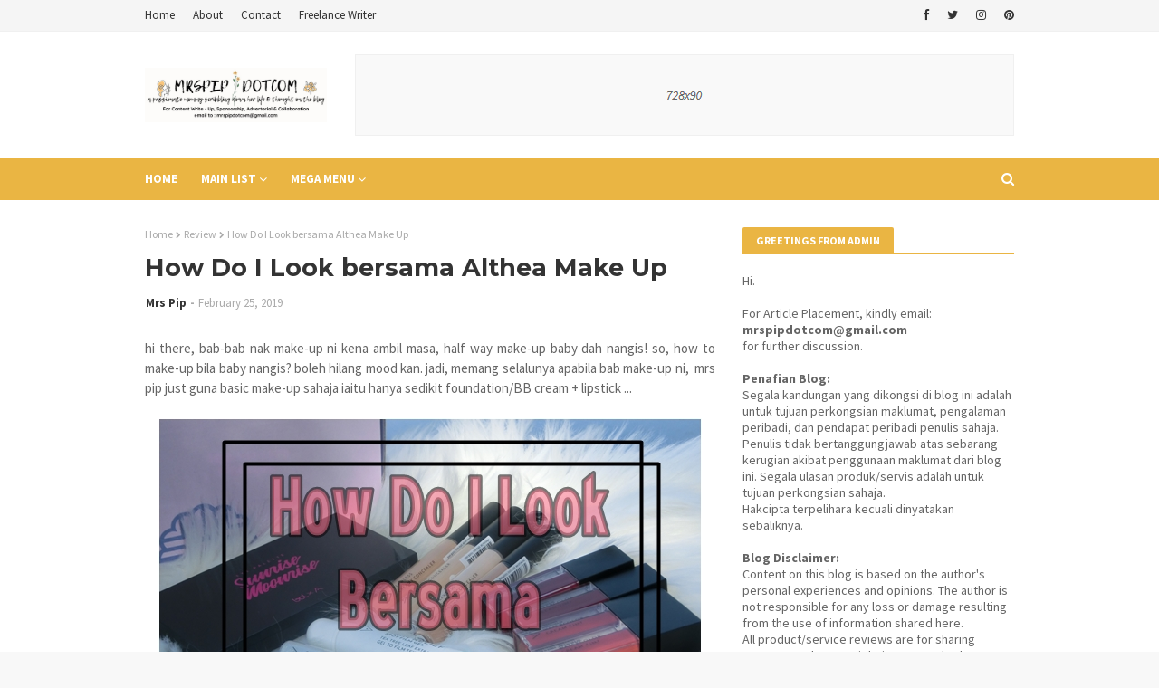

--- FILE ---
content_type: text/html; charset=UTF-8
request_url: https://www.mrspip.com/b/stats?style=BLACK_TRANSPARENT&timeRange=ALL_TIME&token=APq4FmCGgPE5V-3nfcZZc6xG4__yPGwwJcGHbpTeeeGnUBC8fV7_4mB1_gFFy4gD-7R1EjtBfECO_WPCSo5krIgQvZDf40tq_g
body_size: 41
content:
{"total":3282516,"sparklineOptions":{"backgroundColor":{"fillOpacity":0.1,"fill":"#000000"},"series":[{"areaOpacity":0.3,"color":"#202020"}]},"sparklineData":[[0,26],[1,24],[2,17],[3,22],[4,13],[5,16],[6,23],[7,26],[8,35],[9,28],[10,26],[11,27],[12,38],[13,24],[14,21],[15,17],[16,19],[17,22],[18,22],[19,20],[20,100],[21,20],[22,19],[23,26],[24,18],[25,20],[26,28],[27,21],[28,19],[29,12]],"nextTickMs":128571}

--- FILE ---
content_type: text/plain
request_url: https://www.google-analytics.com/j/collect?v=1&_v=j102&a=879753084&t=pageview&_s=1&dl=https%3A%2F%2Fwww.mrspip.com%2F2019%2F02%2Fhow-do-i-look-bersama-althea-make-up.html%3FshowComment%3D1551107123993&ul=en-us%40posix&dt=Mrs%20Pip&sr=1280x720&vp=1280x720&_u=IEBAAEABAAAAACAAI~&jid=62398808&gjid=825936141&cid=432853598.1764864789&tid=UA-104310513-1&_gid=334463462.1764864789&_r=1&_slc=1&z=635894111
body_size: -449
content:
2,cG-F0CFT67FVP

--- FILE ---
content_type: text/javascript; charset=UTF-8
request_url: https://www.mrspip.com/feeds/posts/default/-/Health?alt=json-in-script&max-results=5&callback=jQuery112405110820656843573_1764864790574&_=1764864790575
body_size: 18412
content:
// API callback
jQuery112405110820656843573_1764864790574({"version":"1.0","encoding":"UTF-8","feed":{"xmlns":"http://www.w3.org/2005/Atom","xmlns$openSearch":"http://a9.com/-/spec/opensearchrss/1.0/","xmlns$blogger":"http://schemas.google.com/blogger/2008","xmlns$georss":"http://www.georss.org/georss","xmlns$gd":"http://schemas.google.com/g/2005","xmlns$thr":"http://purl.org/syndication/thread/1.0","id":{"$t":"tag:blogger.com,1999:blog-7258464606918389741"},"updated":{"$t":"2025-12-03T00:13:54.776+08:00"},"category":[{"term":"Review"},{"term":"Info \u0026 Tips"},{"term":"w\/ Articles"},{"term":"Online shopping"},{"term":"product review"},{"term":"Recipe"},{"term":"info"},{"term":"Tips"},{"term":"Islam"},{"term":"Health"},{"term":"Entertainment"},{"term":"Kiddos"},{"term":"Diet \u0026 Kesihatan"},{"term":"LAZADA"},{"term":"mrs pip"},{"term":"Beauty"},{"term":"Parenting"},{"term":"Produk"},{"term":"Blogging"},{"term":"Blogging \u0026 Media Social"},{"term":"Pregnancy"},{"term":"Gift"},{"term":"Shopee"},{"term":"Technology"},{"term":"Skincare"},{"term":"Althea"},{"term":"Happy parenting"},{"term":"Kehamilan \u0026 Kelahiran"},{"term":"Korean Drama"},{"term":"Food Info"},{"term":"Motherhood"},{"term":"Lil'Iman"},{"term":"diet"},{"term":"It's Friday"},{"term":"Lil'Amin"},{"term":"Movie Review"},{"term":"Family"},{"term":"Sabah"},{"term":"suka suka"},{"term":"Baby Product"},{"term":"Keibubapaan \u0026 Rumahtangga"},{"term":"Lil'Nami"},{"term":"Road Trip"},{"term":"Collaboration"},{"term":"Drama Review"},{"term":"Holiday"},{"term":"Ibu Dan Anak"},{"term":"Movie"},{"term":"Althea Angels"},{"term":"BFF"},{"term":"Book Review"},{"term":"Borneo"},{"term":"Drinks"},{"term":"Artist"},{"term":"Books"},{"term":"Housewife life"},{"term":"Ramadhan"},{"term":"drama"},{"term":"Jimat Duit"},{"term":"Lifestyle"},{"term":"Money \u0026 Finance"},{"term":"Resize Pic"},{"term":"TBR"},{"term":"Biskut Raya"},{"term":"Diet Stories"},{"term":"Honeymoon"},{"term":"Info Kesihatan"},{"term":"Tutorial"},{"term":"Unboxing"},{"term":"novel"},{"term":"Business Review"},{"term":"Diary"},{"term":"Suit for kids"},{"term":"Useful tips"},{"term":"Birthday"},{"term":"Food Review"},{"term":"Novel Review"},{"term":"Property"},{"term":"Women"},{"term":"Blog Tutorial"},{"term":"Ideas"},{"term":"Lose Weight"},{"term":"Mr. Husband"},{"term":"Travel"},{"term":"Web Review"},{"term":"w\/ LIST"},{"term":"Diet Tips"},{"term":"Drypers"},{"term":"Happy Birthday"},{"term":"Hermo"},{"term":"Karangkrafmall"},{"term":"Kek"},{"term":"Kiddie"},{"term":"Membakut"},{"term":"PAPN Membakut"},{"term":"Photobook"},{"term":"SUSHIVID"},{"term":"Schooling"},{"term":"Trading"},{"term":"w\/ FoodPanda"},{"term":"Advertorial \u0026 Collaboration"},{"term":"Gigi"},{"term":"Hari Raya"},{"term":"P\/ Articles"},{"term":"Pre-school"},{"term":"Promosi"},{"term":"School Holiday"},{"term":"food"},{"term":"w\/ Traveloka"},{"term":"Anniversary"},{"term":"Breastfeeding"},{"term":"Cars"},{"term":"English Movie"},{"term":"Hiking"},{"term":"KWSP"},{"term":"Katering Murah"},{"term":"Kuala Penyu"},{"term":"New Year"},{"term":"Product"},{"term":"Seoul Day 1"},{"term":"Shopback"},{"term":"money"},{"term":"COVID19"},{"term":"Christmas"},{"term":"Education"},{"term":"Gift Ideas"},{"term":"Going Places"},{"term":"Info Umum"},{"term":"Online Game"},{"term":"Pip Kitchen"},{"term":"Selawat"},{"term":"Services"},{"term":"Shopping"},{"term":"Smartphone"},{"term":"Synopsis KDrama"},{"term":"Wanita"},{"term":"Zalora"},{"term":"blogversary"},{"term":"w\/Printcious"},{"term":"Bantuan Kerajaan"},{"term":"Blogging World"},{"term":"Cerita Surirumah"},{"term":"DIY"},{"term":"DIY things"},{"term":"Ford"},{"term":"Gardening"},{"term":"Hotel Review"},{"term":"Land Below The Wind"},{"term":"Malaysia"},{"term":"Muslimah Wear"},{"term":"Peristiwa"},{"term":"Printcious"},{"term":"Toys"},{"term":"Training"},{"term":"Wedding Anniversary"},{"term":"housewife department"},{"term":"w\/ Pallas"},{"term":"w\/ Richworks"},{"term":"4x4WD"},{"term":"Banjir"},{"term":"Biskut GERY"},{"term":"Bisnes"},{"term":"Biters"},{"term":"Diet Plan"},{"term":"Ford Ranger"},{"term":"Gadget"},{"term":"Google Adsense"},{"term":"Happy Teacher's Day"},{"term":"Household Product"},{"term":"Katering"},{"term":"Katering Kota Kinabalu"},{"term":"Malay Drama"},{"term":"Maybank2U"},{"term":"Mommy Happy"},{"term":"Mother's Day"},{"term":"Mothers"},{"term":"Motivation"},{"term":"Nama Pemenang"},{"term":"Not feeling good"},{"term":"OGDS"},{"term":"Peraduan"},{"term":"Pesta Bakanjar"},{"term":"Pilihanraya"},{"term":"Pilihanraya ke-14"},{"term":"Pindah Rumah"},{"term":"Playschool"},{"term":"Sabahan Blogger"},{"term":"School Matters"},{"term":"Self Care"},{"term":"Seoul Day 2"},{"term":"Shawl"},{"term":"Supplement"},{"term":"Tambunan"},{"term":"Tea"},{"term":"Tentang AL-Quran"},{"term":"Today Love Letter"},{"term":"Trucks"},{"term":"Tupperware"},{"term":"blog makeover"},{"term":"friends"},{"term":"merphin house"},{"term":"sgshop"},{"term":"w\/ PGMall"},{"term":"1000 days"},{"term":"Aiskrim"},{"term":"Apps Review"},{"term":"Autumnz"},{"term":"Bebelan Pip"},{"term":"BentoBox"},{"term":"Birthday Giveaway By Mrs Pip"},{"term":"Biskut"},{"term":"Bongawan"},{"term":"CannisApp"},{"term":"Charity"},{"term":"Crunch By Nuffnang"},{"term":"Dekorasi"},{"term":"Dental"},{"term":"Discounts"},{"term":"Drama Melayu"},{"term":"DreamVacation"},{"term":"Fishing"},{"term":"GF"},{"term":"Goose"},{"term":"Handphone"},{"term":"Happy hour"},{"term":"Instagram"},{"term":"Kad Hari Guru"},{"term":"Kad Kredit"},{"term":"Katering Beaufort"},{"term":"Katering Bongawan"},{"term":"Katering Kuala Penyu"},{"term":"Katering Membakut"},{"term":"Katering Papar"},{"term":"Kelahiran"},{"term":"Kerja Suri"},{"term":"Kewangan"},{"term":"Kids Product"},{"term":"Komuniti Sabahan Blogger"},{"term":"Korean Movie"},{"term":"Kuih-Muih"},{"term":"Laptop"},{"term":"Malay Movie"},{"term":"Media Sosial"},{"term":"Mother's Day Special"},{"term":"Mysale"},{"term":"New domain"},{"term":"Novel Online"},{"term":"Oat"},{"term":"PGMall"},{"term":"Parenting Tips"},{"term":"Perbankan"},{"term":"Planning"},{"term":"Politik"},{"term":"Post Guest"},{"term":"Puding"},{"term":"Restoran Rasa Ria"},{"term":"Roselle"},{"term":"Sembelit"},{"term":"Shapewear"},{"term":"Sharing blogger entry"},{"term":"Sports"},{"term":"TOGL"},{"term":"Teeth"},{"term":"Telco"},{"term":"Tips Surirumah"},{"term":"Tonton Online"},{"term":"Traveloka"},{"term":"Types of fish"},{"term":"Untuk Dijual"},{"term":"Wishlist"},{"term":"XOX"},{"term":"Yippi"},{"term":"Zakat"},{"term":"Zulhijjah"},{"term":"aquarium"},{"term":"gastric"},{"term":"home improvement"},{"term":"make-up"},{"term":"marriage"},{"term":"money savings method"},{"term":"pudding"},{"term":"w\/ Huawei"},{"term":"w\/ PropertyGuru"},{"term":"w\/ Yoodo"},{"term":"3rd Pregnancy"},{"term":"AL-Quran"},{"term":"Alat Bantuan Mengajar"},{"term":"Aura Hijab"},{"term":"Ayat Kursi"},{"term":"Batu Gong"},{"term":"Bayar cukai"},{"term":"Berpantang"},{"term":"Binary"},{"term":"Bing Webmaster Tools"},{"term":"Bioglo"},{"term":"Biolife"},{"term":"Bloglist hilang"},{"term":"Box of Joy"},{"term":"Breakfast"},{"term":"Buku 55 Kisah Dari Hadis"},{"term":"Butterfly Project"},{"term":"CNY"},{"term":"Cakes"},{"term":"Carrie Junior"},{"term":"Casio exilim"},{"term":"Chinese Movie"},{"term":"City Mall"},{"term":"Climbing"},{"term":"Clothing"},{"term":"Coffee maker"},{"term":"Colors"},{"term":"Comment Exchange"},{"term":"Convocation Day"},{"term":"Cosway"},{"term":"Craft for Kids"},{"term":"Crayola"},{"term":"DIGI"},{"term":"Dakwah"},{"term":"Deco ideas"},{"term":"Delivery"},{"term":"Doa"},{"term":"Drypers Classic"},{"term":"EPL"},{"term":"ExSIHAT"},{"term":"Facebook"},{"term":"Fidyah"},{"term":"Final Year Project"},{"term":"Focus and Filter"},{"term":"Football"},{"term":"Fran"},{"term":"Fryer"},{"term":"Funny"},{"term":"Gaming"},{"term":"Genki!"},{"term":"Giveaway Tamat"},{"term":"Google Search Console"},{"term":"HYPR"},{"term":"Hair Vitamin Oil"},{"term":"Haircare"},{"term":"Harga Katering 2017"},{"term":"Hari Arafah"},{"term":"Hari Raya 2019"},{"term":"Hobby"},{"term":"Housing"},{"term":"Huggies"},{"term":"IFTTT"},{"term":"Iklan Nuffnang"},{"term":"Influencer Marketing"},{"term":"Info Masak"},{"term":"Insurance"},{"term":"Jalan-jalan Sabah"},{"term":"Japanese Movie"},{"term":"Jogging"},{"term":"Kampung Life"},{"term":"KasihkuAmani"},{"term":"Katil bayi"},{"term":"Kejadian alam"},{"term":"Keningau"},{"term":"Kerjaya"},{"term":"Keto Diet"},{"term":"Kisah tauladan"},{"term":"Kitchen Tools"},{"term":"Koleksi Raya 2017"},{"term":"Kumbang hercules"},{"term":"Kundasang"},{"term":"LAZADA birthday"},{"term":"LHDN"},{"term":"Labu"},{"term":"Language"},{"term":"Learn English"},{"term":"Life in the Kampung"},{"term":"Lipstick"},{"term":"Lirik Lagu"},{"term":"Little Creatures"},{"term":"Luar Negara"},{"term":"Lucido-L"},{"term":"Lunch"},{"term":"MIL"},{"term":"Mahua Waterfall"},{"term":"Makanan sihat"},{"term":"Mata Ganjaran"},{"term":"Maybelline"},{"term":"McD"},{"term":"Media Social"},{"term":"Menjawab Persoalan"},{"term":"Menumbok"},{"term":"Moon"},{"term":"Motivasi"},{"term":"Mount Kinabalu"},{"term":"Mouse"},{"term":"Mug"},{"term":"Muslim"},{"term":"Nak Kurus"},{"term":"Normal Hair"},{"term":"Nuffnang Articles"},{"term":"Nuffnang. Events"},{"term":"Nursing Cover"},{"term":"Offer"},{"term":"Old couple"},{"term":"Online Revolution"},{"term":"Otak"},{"term":"Our Kids Bedroom"},{"term":"PARAM"},{"term":"Pageviews"},{"term":"Palestin"},{"term":"Pam susu"},{"term":"Pantai Kenangan Bongawan"},{"term":"Paypal"},{"term":"Penyelenggaraan Bangunan \u0026 Jalan Raya"},{"term":"Personal"},{"term":"Picsart"},{"term":"Pirate Ship"},{"term":"Popular"},{"term":"Popular entries of the year"},{"term":"Pos Malaysia"},{"term":"Pulau"},{"term":"Pulau Tiga"},{"term":"Qada puasa"},{"term":"Rabbit Land"},{"term":"Ragam orang"},{"term":"Rasa Hati"},{"term":"Realme"},{"term":"Redribbon"},{"term":"Refund"},{"term":"Robocar poli"},{"term":"Room-Limit Training"},{"term":"Safety harness"},{"term":"Samsung"},{"term":"Sarawak"},{"term":"Sawangan"},{"term":"Sawangan Beach"},{"term":"School"},{"term":"Seaview"},{"term":"Seloka"},{"term":"Seoul"},{"term":"Set berpantang"},{"term":"Shopper Thoughts"},{"term":"Simply Ohsem"},{"term":"Skin Gel"},{"term":"Small Space House"},{"term":"Solat"},{"term":"Space savings"},{"term":"Spotting"},{"term":"Stretch Marks"},{"term":"Surah Al Kahfi"},{"term":"Surirumah"},{"term":"Syaaban"},{"term":"Tabiat merosakkan otak"},{"term":"Tamu"},{"term":"Tarawih"},{"term":"Tasneem"},{"term":"Tatana"},{"term":"Tesco"},{"term":"Thai Movie"},{"term":"The Grandparentd Day"},{"term":"The Winner"},{"term":"The new-Hometown"},{"term":"Things To Do"},{"term":"Tugu Peringatan Mat Salleh"},{"term":"Tun M"},{"term":"UUM"},{"term":"Umobile"},{"term":"Unni"},{"term":"Valentine's Day"},{"term":"WW"},{"term":"Weather"},{"term":"Weekend Indulgence"},{"term":"Wet Tissue"},{"term":"Women's day"},{"term":"ZZZ"},{"term":"aksesori"},{"term":"ambuyat"},{"term":"beyblade"},{"term":"contest"},{"term":"craving"},{"term":"egg"},{"term":"external hard disk"},{"term":"fish"},{"term":"full tour"},{"term":"graduation day"},{"term":"hasil tani"},{"term":"hero seorang cinderella"},{"term":"house tour"},{"term":"jindohouse"},{"term":"kerbau"},{"term":"kitchen shelves"},{"term":"kudap-kudap"},{"term":"kuih keria"},{"term":"makanan tradisi"},{"term":"mialiana"},{"term":"mini series house renovation"},{"term":"moving out"},{"term":"name of fish"},{"term":"playdoh"},{"term":"polygamy"},{"term":"potty training"},{"term":"powder foundation"},{"term":"preloved"},{"term":"preloved novel"},{"term":"receipt box"},{"term":"rezeki"},{"term":"sagu"},{"term":"seagate"},{"term":"simpledish"},{"term":"sticker"},{"term":"stroller"},{"term":"w\/ Afy Haniff"},{"term":"w\/ Althea"},{"term":"w\/ Butterfly Malaysia"},{"term":"w\/ Ecostore"},{"term":"w\/ Friso"},{"term":"w\/ GoGet Space"},{"term":"w\/ Hansaegee Nature"},{"term":"w\/ IDW"},{"term":"w\/ Jamumall"},{"term":"w\/ KBeauty Agent"},{"term":"w\/ KainLulu"},{"term":"w\/ Lanafira"},{"term":"w\/ Little Flower Hut"},{"term":"w\/ Lovingly Signed"},{"term":"w\/ Malish"},{"term":"w\/ Raph \u0026 Remy"},{"term":"w\/ Rihura"},{"term":"w\/ Rolex"},{"term":"w\/ Shapee"},{"term":"w\/ Solitaire"},{"term":"w\/ THREEBS"},{"term":"w\/ Tejja Herbs"},{"term":"w\/ theAsianparent"},{"term":"w\/Elephant Stock"},{"term":"weighing scale"},{"term":"zikir"}],"title":{"type":"text","$t":"Mrs Pip - Blogger, Content Writer \u0026amp; Article Placement"},"subtitle":{"type":"html","$t":"a passionate mommy turned a blogger and article writer - accepting sponsored posts, outreach campaigns, product reviews \u0026amp; content write-up. Writing in dual language - Malay \u0026amp; English."},"link":[{"rel":"http://schemas.google.com/g/2005#feed","type":"application/atom+xml","href":"https:\/\/www.mrspip.com\/feeds\/posts\/default"},{"rel":"self","type":"application/atom+xml","href":"https:\/\/www.blogger.com\/feeds\/7258464606918389741\/posts\/default\/-\/Health?alt=json-in-script\u0026max-results=5"},{"rel":"alternate","type":"text/html","href":"https:\/\/www.mrspip.com\/search\/label\/Health"},{"rel":"hub","href":"http://pubsubhubbub.appspot.com/"},{"rel":"next","type":"application/atom+xml","href":"https:\/\/www.blogger.com\/feeds\/7258464606918389741\/posts\/default\/-\/Health\/-\/Health?alt=json-in-script\u0026start-index=6\u0026max-results=5"}],"author":[{"name":{"$t":"Mrs Pip"},"uri":{"$t":"http:\/\/www.blogger.com\/profile\/13233262041240540046"},"email":{"$t":"noreply@blogger.com"},"gd$image":{"rel":"http://schemas.google.com/g/2005#thumbnail","width":"24","height":"32","src":"\/\/blogger.googleusercontent.com\/img\/b\/R29vZ2xl\/AVvXsEhM80SgiBaQzjKWlK2gwF21eCyHNSUGTzCptxV5PmO6XKTQI-UXHZ7W2zIj-Y1tGG2X16S1rA0W-4WDNt91OESxLy1mJsiQhZ8LuGk3mO9mrc9nx5oN3AI-5Nzr5JCqwQ\/s113\/IMG20200801112941.jpg"}}],"generator":{"version":"7.00","uri":"http://www.blogger.com","$t":"Blogger"},"openSearch$totalResults":{"$t":"76"},"openSearch$startIndex":{"$t":"1"},"openSearch$itemsPerPage":{"$t":"5"},"entry":[{"id":{"$t":"tag:blogger.com,1999:blog-7258464606918389741.post-5135738401480327835"},"published":{"$t":"2025-04-23T04:00:00.000+08:00"},"updated":{"$t":"2025-04-23T04:00:29.912+08:00"},"category":[{"scheme":"http://www.blogger.com/atom/ns#","term":"Health"},{"scheme":"http://www.blogger.com/atom/ns#","term":"info"},{"scheme":"http://www.blogger.com/atom/ns#","term":"Info \u0026 Tips"},{"scheme":"http://www.blogger.com/atom/ns#","term":"Info Kesihatan"}],"title":{"type":"text","$t":"Badan Bertoksin? Ini 10 Cara Rawatan Mudah Ber-Detox"},"content":{"type":"html","$t":"Badan Bertoksin? Ini 10 Cara Rawatan Mudah || Toksin adalah bahan buangan dari makanan yang tidak diperlukan oleh tubuh manusia disebabkan ianya tercemar dan beracun.\u0026nbsp;\u003Cdiv\u003E\u003Cbr \/\u003E\u003C\/div\u003E\u003Cdiv\u003ETanpa kita sedari, banyak makanan harian yang kita makan mengandungi bahan yang tidak sesuai untuk tubuh badan dan ianya berlaku sepanjang hayat kita.\u003C\/div\u003E\u003Cdiv\u003E\u003Cbr \/\u003E\u003C\/div\u003E\u003Ch2 style=\"text-align: left;\"\u003EApakah bahan yang menyebabkan toksin dalam badan?\u003C\/h2\u003E\u003Cdiv\u003E\u003Cbr \/\u003E\u003C\/div\u003E\u003Cdiv\u003E● Pengawet makanan\u003C\/div\u003E\u003Cdiv\u003E● Perasa dan pewarna tiruan pada makanan\u003C\/div\u003E\u003Cdiv\u003E● Baja kimia yang digunakan untuk tanaman sayuran\u0026nbsp;\u003C\/div\u003E\u003Cdiv\u003E● Racun perosak yang melekat pada buah buahan dan sayuran\u003C\/div\u003E\u003Cdiv\u003E● Bahan kimia yang digunakan untuk perap \/ peram buah-buahan\u003C\/div\u003E\u003Cdiv\u003E● Pemanis tiruan\u003C\/div\u003E\u003Cdiv\u003E● Makanan basi\u003C\/div\u003E\u003Cdiv\u003E● Makanan yang dimakan terlalu banyak\u003C\/div\u003E\u003Cdiv\u003E● Rokok dan alkohol\u003C\/div\u003E\u003Cdiv\u003E● Zat makanan aditif\u003C\/div\u003E\u003Cdiv\u003E● Pencemaran udara\u003C\/div\u003E\u003Cdiv\u003E● Logam berat dalam air minum\u003C\/div\u003E\u003Cdiv\u003E● Kesan ubat-ubatan\u003C\/div\u003E\u003Cdiv\u003E● Zat makanan yang tidak diperlukan tubuh\u003C\/div\u003E\u003Cdiv\u003E● Makanan segera\u003C\/div\u003E\u003Cdiv\u003E● Penggunaan tetap ketuhar gelombang mikro\u003C\/div\u003E\u003Cdiv\u003E● Makanan tidak seimbang\u003C\/div\u003E\u003Cdiv\u003E\u003Cbr \/\u003E\u003C\/div\u003E\u003Cdiv class=\"separator\" style=\"clear: both; text-align: center;\"\u003E\u003Ca href=\"https:\/\/blogger.googleusercontent.com\/img\/b\/R29vZ2xl\/AVvXsEhR9jpr2yTv_q9-7obzYUeMie-Jqnp89hwKlcWk-gQxFsmuhl16m1bhMIMtZEP3KEMM5X7BYfVJGUtxYktLHswy7gx_jaawq1j_nsEydII2XYZZKwhpVPlFUZdsSKm9bjx_a-A3FbC19Ly6\/s750\/toksin.jpeg\" imageanchor=\"1\" style=\"margin-left: 1em; margin-right: 1em;\"\u003E\u003Cimg alt=\"10 Cara Rawatan Mudah Ber-Detox\" border=\"0\" data-original-height=\"750\" data-original-width=\"500\" src=\"https:\/\/blogger.googleusercontent.com\/img\/b\/R29vZ2xl\/AVvXsEhR9jpr2yTv_q9-7obzYUeMie-Jqnp89hwKlcWk-gQxFsmuhl16m1bhMIMtZEP3KEMM5X7BYfVJGUtxYktLHswy7gx_jaawq1j_nsEydII2XYZZKwhpVPlFUZdsSKm9bjx_a-A3FbC19Ly6\/s16000\/toksin.jpeg\" title=\"10 Cara Rawatan Mudah Ber-Detox\" \/\u003E\u003C\/a\u003E\u003C\/div\u003E\u003Cdiv\u003E\u003Cbr \/\u003E\u003C\/div\u003E\u003Cdiv\u003E\u003Ch2 style=\"text-align: left;\"\u003EApakah masalah kesihatan yang disebabkan oleh toksin?\u003C\/h2\u003E\u003Cbr \/\u003EToksin yang tersimpan dalam badan akan menghalang kemasukan oksigen dan membunuh bakteria baik pada tubuh serta menghalang sistem badan menyerap nutrien dan vitamin ke dalam badan.\u003Cbr \/\u003E\u003Cbr \/\u003ESisa buangan makanan ataupun racun merupakan toksin dalam badan yang sering mengancam kesihatan manusia seperti berikut:-\u003C\/div\u003E\u003Cdiv\u003E\u003Cbr \/\u003E\u003C\/div\u003E\u003Cdiv\u003E● Sembelit\u003C\/div\u003E\u003Cdiv\u003E● Sakit kepala\u003C\/div\u003E\u003Cdiv\u003E● Penyakit kulit\u0026nbsp;\u003C\/div\u003E\u003Cdiv\u003E● Kanser\u003C\/div\u003E\u003Cdiv\u003E● Perut berlemak (buncit)\u003C\/div\u003E\u003Cdiv\u003E● Demam\u0026nbsp;\u003C\/div\u003E\u003Cdiv\u003E● Lemah dan mudah keletihan\u003C\/div\u003E\u003Cdiv\u003E● Penyakit jantung dan tekanan darah tinggi\u0026nbsp;\u003C\/div\u003E\u003Cdiv\u003E● Sakit otot\u003C\/div\u003E\u003Cdiv\u003E● Nafas berbau\u003C\/div\u003E\u003Cdiv\u003E\u003Cbr \/\u003E\u003C\/div\u003E\u003Ch2 style=\"text-align: left;\"\u003EBerikut adalah 10 cara mudah merawat ataupun mengeluarkan toksin (detox) dari dalam tubuh:-\u003C\/h2\u003E\u003Cdiv\u003E\u003Cbr \/\u003E\u003C\/div\u003E\u003Ch3 style=\"text-align: left;\"\u003E1\/ Minum air secukupnya\u003C\/h3\u003E\u003Cdiv\u003EMeminum air bersih sekitar 2.5 hingga 3 liter setiap hari mampu membantu pegerakan sistem badan sekaligus membantu organ seperti usus dan hati untuk memproses pembuangan toksin secara semulajadi dari dalam badan.\u003C\/div\u003E\u003Cdiv\u003E\u003Cbr \/\u003E\u003C\/div\u003E\u003Ch3 style=\"text-align: left;\"\u003E2\/ Rendam badan menggunakan garam epsom\u003C\/h3\u003E\u003Cdiv\u003EGaram ini boleh didapati di pasaraya ataupun mini market dengan nama epsom salt. Ia merupakan garam semulajadi yang digunakan untuk mengeluarkan toksin dari dalam badan dengan cara larutkan garam ke dalam tab mandi ataupun besin, rendam badan pada tab ataupun mandi untuk membersihkan kotoran pada kulit.\u0026nbsp;\u003C\/div\u003E\u003Cdiv\u003E\u003Cbr \/\u003E\u003C\/div\u003E\u003Cdiv\u003EFungsi garam epsom lebih berkesan sekiranya rendaman badan pada larutan garam dibuat lebih lama.\u003C\/div\u003E\u003Cdiv\u003E\u003Cbr \/\u003E\u003C\/div\u003E\u003Ch3 style=\"text-align: left;\"\u003E3\/ Meminum teh setiap hari\u003C\/h3\u003EAmalan ini adalah kaedah mudah dilakukan untuk membuang ataupun menghalang toksin dari dalam badan. \u003Cbr \/\u003E\u003Cbr \/\u003ESebaiknya teh kurang manis (ataupun tanpa gula) diminum setiap hari  kerana kandungan anti oksidan dalam teh mampu mencegah pengumpulan bahan kotor di dalam badan.\u003Cdiv\u003E\u003Cbr \/\u003E\u003C\/div\u003E\u003Ch3 style=\"text-align: left;\"\u003E4\/ Memakan buah betik\u003C\/h3\u003EKebaikan buah betik sebagai pelindung tubuh daripada bahan tercemar seperti racun dan udara kotor yang disedut adalah sangat efektif. \u003Cbr \/\u003E\u003Cbr \/\u003EKandungan buah betik yang mempunyai banyak serat mendorong usus berfungsi lebih baik untuk pencernaan yang lancar sekaligun mengeluarkan toksin dari dalam badan.\u003Cdiv\u003E\u003Cbr \/\u003E\u003C\/div\u003E\u003Ch3 style=\"text-align: left;\"\u003E5\/ Meminum air perapan epal hijau dan kayu manis\u003C\/h3\u003E\u003Cdiv\u003ECaranya ialah, sebiji epal hijau dibuang kulit lalu dicincang dan ditambah dengan satu batang kayu manis dalam satu jag air diperap satu malam didalam peti sejuk (ataupun pada suhu bilik). Kemudian diminum besok pagi sebelum sarapan.\u0026nbsp;\u003C\/div\u003E\u003Cdiv\u003E\u003Cbr \/\u003E\u003C\/div\u003E\u003Ch3 style=\"text-align: left;\"\u003E6\/ Amalan diet makanan berserat\u003C\/h3\u003E\u003Cdiv\u003EAmalan harian memakan makanan berserat seperti sayuran daun hijau, buah-buahan dan bijirin sangat membantu membersihkan bahan buangan ataupun makanan yang tidak diperlukan dari dalam badan.\u003C\/div\u003E\u003Cdiv\u003E\u003Cbr \/\u003E\u003C\/div\u003E\u003Ch3 style=\"text-align: left;\"\u003E7\/ Meminum jus lobak merah\u003C\/h3\u003ELobak merah berperanan sebagai media pembersih tumpukan racun yang terkumpul dalam usus dan hati.\u003Cbr \/\u003E\u003Cbr \/\u003ESelain itu, kebaikan lobak merah juga mengandungi banyak khasiat yang diperlukan oleh tubuh untuk membantu organ berfungsi dengan baik.\u003Cdiv\u003E\u003Cbr \/\u003E\u003C\/div\u003E\u003Ch3 style=\"text-align: left;\"\u003E8\/ Bersenam atau bersukan\u003C\/h3\u003EBanyak manfaat yang diperolehi melalui aktiviti bersenam termasuklah mengeluarkan toksin yang terkumpul pada kulit ataupun dalam badan.\u003Cbr \/\u003E\u003Cbr \/\u003EBersenam atau bersukan menyebabkan tubuh berpeluh dan sekaligus mengeluarkan kotoran melalui peluh.\u003Cdiv\u003E\u003Cbr \/\u003E\u003C\/div\u003E\u003Ch3 style=\"text-align: left;\"\u003E9\/ Aktiviti bersauna\u003C\/h3\u003EBersauna adalah aktiviti kesihatan yang menenangkan fikiran serta membuatkan diri seseorang relax.\u003Cbr \/\u003E\u003Cbr \/\u003EDalam bilik lebih kurang kepanasan 180 darjah fehranheit tubuh akan terasa panas dan mengeluarkan peluh secara berterusan dan mendetokfikasi toksik pada lapisan kulit melalui peluh.\u003Cbr \/\u003E\u003Ch3\u003E10\/ Air lemon madu\u003C\/h3\u003EKaedah ini juga antara cara mudah mengeluarkan toksin dari dalam badan.\u003Cbr \/\u003E\u003Cbr \/\u003ECaranya ialah dengan mengambil 2 potong lemon pada secawan air suam lalu digaul bersama satu sudu kecil madu asli dan diminum setiap pagi sebelum sarapan.\u003Cdiv\u003E\u003Cbr \/\u003E\u003C\/div\u003E\u003Cdiv\u003ESemoga kita sentiasa berusaha menjalani gaya hidup yang sihat.\u003C\/div\u003E\u003Cdiv\u003E\u003Cbr \/\u003E\u003C\/div\u003E\u003Cdiv\u003EStay healthy and take care.\u003C\/div\u003E\u003Cdiv\u003E\u003Cbr \/\u003E\u003C\/div\u003E\u003Cdiv\u003Echeers.\u003Cdiv\u003E\u003Cp\u003E\u003C\/p\u003E\u003Cgdiv id=\"ginger-floatingG-container\" style=\"left: 0px; position: absolute; top: 0px;\"\u003E\u003Cgdiv class=\"ginger-floatingG ginger-floatingG-closed\" style=\"display: none;\"\u003E\u003Cgdiv class=\"ginger-floatingG-disabled-main\"\u003E\u003Cgdiv class=\"ginger-floatingG-bar-tool-tooltip\"\u003EEnable Ginger\u003C\/gdiv\u003E\u003C\/gdiv\u003E\u003Cgdiv class=\"ginger-floatingG-offline-main\"\u003E\u003Cgdiv class=\"ginger-floatingG-bar-tool-tooltip\"\u003E\u003Cem\u003ECannot connect to Ginger\u003C\/em\u003E Check your internet connection\u003Cbr \/\u003E or reload the browser\u003C\/gdiv\u003E\u003C\/gdiv\u003E\u003Cgdiv class=\"ginger-floatingG-enabled-main\"\u003E\u003Cgdiv class=\"ginger-floatingG-bar\"\u003E\u003Cgdiv class=\"ginger-floatingG-bar-tool ginger-floatingG-bar-tool-disable\"\u003E\u003Cga\u003E\u003C\/ga\u003E\u003Cgdiv class=\"ginger-floatingG-bar-tool-tooltip\"\u003EDisable in this text field\u003C\/gdiv\u003E\u003C\/gdiv\u003E\u003Cgdiv class=\"ginger-floatingG-bar-tool\"\u003E\u003Cga class=\"ginger-floatingG-bar-tool-edit\"\u003EEdit\u003C\/ga\u003E\u003Cgdiv class=\"ginger-floatingG-bar-tool-tooltip\"\u003EEdit in Ginger\u003C\/gdiv\u003E\u003C\/gdiv\u003E\u003Cgdiv class=\"ginger-floatingG-bar-tool ginger-floatingG-bar-tool-mistakes\"\u003E\u003Cga\u003E\u003Cspan class=\"ginger-floatingG-bar-tool-mistakes-count\"\u003E\u003C\/span\u003E\u003C\/ga\u003E\u003Cgdiv class=\"ginger-floatingG-bar-tool-tooltip\"\u003EEdit in Ginger\u003C\/gdiv\u003E\u003C\/gdiv\u003E\u003C\/gdiv\u003E\u003C\/gdiv\u003E\u003Cgdiv class=\"ginger-floatingG-contentPopup\"\u003E\u003Cgdiv class=\"ginger-floatingG-contentPopup-wrap\"\u003E\u003Cga class=\"ginger-floatingG-contentPopup-close\"\u003E×\u003C\/ga\u003E\u003Cgdiv class=\"ginger-floatingG-contentPopup-frame\"\u003E\u003Ciframe scrolling=\"no\"\u003E\u003C\/iframe\u003E\u003C\/gdiv\u003E\u003C\/gdiv\u003E\u003C\/gdiv\u003E\u003C\/gdiv\u003E\u003C\/gdiv\u003E\u003C\/div\u003E\u003Cgdiv id=\"ginger-floatingG-container\" style=\"left: 0px; position: absolute; top: 0px;\"\u003E\u003Cgdiv class=\"ginger-floatingG ginger-floatingG-closed\" style=\"display: none;\"\u003E\u003Cgdiv class=\"ginger-floatingG-disabled-main\"\u003E\u003Cgdiv class=\"ginger-floatingG-bar-tool-tooltip\"\u003EEnable Ginger\u003C\/gdiv\u003E\u003C\/gdiv\u003E\u003Cgdiv class=\"ginger-floatingG-offline-main\"\u003E\u003Cgdiv class=\"ginger-floatingG-bar-tool-tooltip\"\u003E\u003Cem\u003ECannot connect to Ginger\u003C\/em\u003E Check your internet connection\u003Cbr \/\u003E or reload the browser\u003C\/gdiv\u003E\u003C\/gdiv\u003E\u003Cgdiv class=\"ginger-floatingG-enabled-main\"\u003E\u003Cgdiv class=\"ginger-floatingG-bar\"\u003E\u003Cgdiv class=\"ginger-floatingG-bar-tool ginger-floatingG-bar-tool-disable\"\u003E\u003Cga\u003E\u003C\/ga\u003E\u003Cgdiv class=\"ginger-floatingG-bar-tool-tooltip\"\u003EDisable in this text field\u003C\/gdiv\u003E\u003C\/gdiv\u003E\u003Cgdiv class=\"ginger-floatingG-bar-tool\"\u003E\u003Cga class=\"ginger-floatingG-bar-tool-edit\"\u003EEdit\u003C\/ga\u003E\u003Cgdiv class=\"ginger-floatingG-bar-tool-tooltip\"\u003EEdit in Ginger\u003C\/gdiv\u003E\u003C\/gdiv\u003E\u003Cgdiv class=\"ginger-floatingG-bar-tool ginger-floatingG-bar-tool-mistakes\"\u003E\u003Cga\u003E\u003Cspan class=\"ginger-floatingG-bar-tool-mistakes-count\"\u003E\u003C\/span\u003E\u003C\/ga\u003E\u003Cgdiv class=\"ginger-floatingG-bar-tool-tooltip\"\u003EEdit in Ginger\u003C\/gdiv\u003E\u003C\/gdiv\u003E\u003C\/gdiv\u003E\u003C\/gdiv\u003E\u003Cgdiv class=\"ginger-floatingG-contentPopup\"\u003E\u003Cgdiv class=\"ginger-floatingG-contentPopup-wrap\"\u003E\u003Cga class=\"ginger-floatingG-contentPopup-close\"\u003E×\u003C\/ga\u003E\u003Cgdiv class=\"ginger-floatingG-contentPopup-frame\"\u003E\u003Ciframe scrolling=\"no\"\u003E\u003C\/iframe\u003E\u003C\/gdiv\u003E\u003C\/gdiv\u003E\u003C\/gdiv\u003E\u003C\/gdiv\u003E\u003C\/gdiv\u003E\u003Cgdiv class=\"ginger-extension-definitionpopup\" style=\"display: none; left: 31.5625px; top: 557.375px; z-index: 2147483646;\"\u003E\u003Cgdiv class=\"ginger-dp\"\u003E\n    \u003Cgdiv class=\"ginger-dp-content\"\u003E\n        \u003Cgdiv class=\"ginger-dp-title\"\u003E\u003Cgspan id=\"dp-title\"\u003EAir\u003C\/gspan\u003E\u003C\/gdiv\u003E\n        \u003Cgdiv class=\"ginger-dp-description\" id=\"dp-description\"\u003Ea distinctive but intangible quality surrounding a person or thing\u003C\/gdiv\u003E\n        \u003Cgdiv class=\"ginger-dp-more\"\u003EMore \u003Cgspan\u003E(Definitions, Synonyms, Translation)\u003C\/gspan\u003E\u003C\/gdiv\u003E\n    \u003C\/gdiv\u003E\n\u003C\/gdiv\u003E\u003C\/gdiv\u003E\u003C\/div\u003E\u003Cdiv\u003E\u003Cbr \/\u003E\u003C\/div\u003E"},"link":[{"rel":"replies","type":"application/atom+xml","href":"https:\/\/www.mrspip.com\/feeds\/5135738401480327835\/comments\/default","title":"Post Comments"},{"rel":"replies","type":"text/html","href":"https:\/\/www.mrspip.com\/2021\/02\/badan-bertoksin-10-cara-rawatan-mudah-detox.html#comment-form","title":"6 Comments"},{"rel":"edit","type":"application/atom+xml","href":"https:\/\/www.blogger.com\/feeds\/7258464606918389741\/posts\/default\/5135738401480327835"},{"rel":"self","type":"application/atom+xml","href":"https:\/\/www.blogger.com\/feeds\/7258464606918389741\/posts\/default\/5135738401480327835"},{"rel":"alternate","type":"text/html","href":"https:\/\/www.mrspip.com\/2021\/02\/badan-bertoksin-10-cara-rawatan-mudah-detox.html","title":"Badan Bertoksin? Ini 10 Cara Rawatan Mudah Ber-Detox"}],"author":[{"name":{"$t":"Mrs Pip"},"uri":{"$t":"http:\/\/www.blogger.com\/profile\/13233262041240540046"},"email":{"$t":"noreply@blogger.com"},"gd$image":{"rel":"http://schemas.google.com/g/2005#thumbnail","width":"24","height":"32","src":"\/\/blogger.googleusercontent.com\/img\/b\/R29vZ2xl\/AVvXsEhM80SgiBaQzjKWlK2gwF21eCyHNSUGTzCptxV5PmO6XKTQI-UXHZ7W2zIj-Y1tGG2X16S1rA0W-4WDNt91OESxLy1mJsiQhZ8LuGk3mO9mrc9nx5oN3AI-5Nzr5JCqwQ\/s113\/IMG20200801112941.jpg"}}],"media$thumbnail":{"xmlns$media":"http://search.yahoo.com/mrss/","url":"https:\/\/blogger.googleusercontent.com\/img\/b\/R29vZ2xl\/AVvXsEhR9jpr2yTv_q9-7obzYUeMie-Jqnp89hwKlcWk-gQxFsmuhl16m1bhMIMtZEP3KEMM5X7BYfVJGUtxYktLHswy7gx_jaawq1j_nsEydII2XYZZKwhpVPlFUZdsSKm9bjx_a-A3FbC19Ly6\/s72-c\/toksin.jpeg","height":"72","width":"72"},"thr$total":{"$t":"6"}},{"id":{"$t":"tag:blogger.com,1999:blog-7258464606918389741.post-8458849969331522210"},"published":{"$t":"2025-03-10T10:01:00.001+08:00"},"updated":{"$t":"2025-03-10T10:01:39.354+08:00"},"category":[{"scheme":"http://www.blogger.com/atom/ns#","term":"diet"},{"scheme":"http://www.blogger.com/atom/ns#","term":"Diet \u0026 Kesihatan"},{"scheme":"http://www.blogger.com/atom/ns#","term":"Food Info"},{"scheme":"http://www.blogger.com/atom/ns#","term":"Health"},{"scheme":"http://www.blogger.com/atom/ns#","term":"Supplement"}],"title":{"type":"text","$t":"10 Health Benefits of Magnesium "},"content":{"type":"html","$t":"\u003Cp\u003E\u0026nbsp;\u003C\/p\u003E\u003Cdiv class=\"separator\" style=\"clear: both; text-align: center;\"\u003E\u003Ca href=\"https:\/\/blogger.googleusercontent.com\/img\/b\/R29vZ2xl\/AVvXsEg3GX1tNnkgss_Usb3duBiLKIpiaUhbv1GL2dFNREkqasL29EChRlcwJMWe7NakrAsbgrJeeDkdQ0rvN9pwaJfI_d7Ow0z86wWi3SEcIg1cR8iUJauRM6F3bti3R1HFk-4K7H5WRccf8Jic\/s866\/benefits+of+magnesium.jpg\" style=\"margin-left: 1em; margin-right: 1em;\"\u003E\u003Cimg border=\"0\" data-original-height=\"866\" data-original-width=\"650\" src=\"https:\/\/blogger.googleusercontent.com\/img\/b\/R29vZ2xl\/AVvXsEg3GX1tNnkgss_Usb3duBiLKIpiaUhbv1GL2dFNREkqasL29EChRlcwJMWe7NakrAsbgrJeeDkdQ0rvN9pwaJfI_d7Ow0z86wWi3SEcIg1cR8iUJauRM6F3bti3R1HFk-4K7H5WRccf8Jic\/s16000\/benefits+of+magnesium.jpg\" \/\u003E\u003C\/a\u003E\u003C\/div\u003E\u003Cp\u003E\u003Cbr \/\u003E\u003C\/p\u003EOne of the benefits of taking OATS in your menu; it is loaded with Magnesium. Hence, I searched what Magnesium could do to our body.\u003Cp\u003E\u003C\/p\u003E\u003Ch2 style=\"text-align: left;\"\u003E10 Health Benefits of Magnesium\u0026nbsp;\u003C\/h2\u003E\u003Cp\u003E\u003C\/p\u003E\u003Cul style=\"text-align: left;\"\u003E\u003Cli\u003EImproves sleep quality\u003C\/li\u003E\u003Cli\u003EReduce stress\u003C\/li\u003E\u003Cli\u003EImprove mental performance\u003C\/li\u003E\u003Cli\u003ERelieve constipation\u003C\/li\u003E\u003Cli\u003EImproves the immune system\u003C\/li\u003E\u003Cli\u003EReduce muscle tension\u003C\/li\u003E\u003Cli\u003EStrengthens bones and joints\u003C\/li\u003E\u003Cli\u003ERelieves pain and headaches\u003C\/li\u003E\u003Cli\u003EReduces anxiety\u003C\/li\u003E\u003Cli\u003EIncrease energy\u003C\/li\u003E\u003C\/ul\u003E\u003Cdiv\u003E\u003Cbr \/\u003E\u003C\/div\u003E\u003Cdiv\u003E\u003Cbr \/\u003E\u003C\/div\u003E\u003Ch2 style=\"text-align: left;\"\u003EThe Best Food Sources of Magnesium\u003C\/h2\u003E\u003Cdiv\u003E\u003Cbr \/\u003E\u003C\/div\u003E\u003Cdiv\u003EAnd Magnesium is easy to get around you.\u0026nbsp;\u003C\/div\u003E\u003Cdiv\u003E\u003Cbr \/\u003E\u003C\/div\u003E\u003Cdiv\u003EJust go to your kitchen \/ pantry, food with magnesium such as cocoa, spinach, \u003Ca href=\"https:\/\/www.mrspip.com\/2021\/05\/advantages-of-chia-seed-promotes-weight-loss.html\" target=\"_blank\"\u003E\u003Cb\u003Echia seed\u003C\/b\u003E\u003C\/a\u003E, coconut milk, tamarind, \u003Ca href=\"https:\/\/www.mrspip.com\/2021\/05\/10-benefits-eating-ladies-finger-okra.html\" target=\"_blank\"\u003E\u003Cb\u003Eokra (ladies finger)\u003C\/b\u003E\u003C\/a\u003E, peanuts, \u003Ca href=\"https:\/\/www.mrspip.com\/2021\/05\/10-health-benefits-of-oats.html\" target=\"_blank\"\u003E\u003Cb\u003Eoatmeal\u003C\/b\u003E\u003C\/a\u003E, quinoa, avocado, beans, sesame seeds, and many more.\u0026nbsp;\u003C\/div\u003E\u003Cdiv\u003E\u003Cbr \/\u003E\u003C\/div\u003E\u003Cdiv\u003EAll these foods are sources of magnesium.\u003C\/div\u003E\u003Cp\u003E\u003C\/p\u003E\u003Cp\u003E\u003Cbr \/\u003E\u003C\/p\u003E\u003Cdiv class=\"separator\" style=\"clear: both; text-align: center;\"\u003E\u003Ca href=\"https:\/\/blogger.googleusercontent.com\/img\/b\/R29vZ2xl\/AVvXsEi6SuySpITiQptO2Xv-kdRv0VnPWMuyxeaChYx8jqBrAjGdXpiIoCzHcpy2budyohYihva65qm1vGHvi2LYaCvdIItvxHbcZsqCFcboKuitRaeZwl77uv-XZRNk9BvXKDTA5i_mSylTjGb9\/s1030\/A+Guide+to+the+Different+Types+of+Magnesium+%25281%2529.jpg\" style=\"margin-left: 1em; margin-right: 1em;\"\u003E\u003Cimg alt=\"magnesium supplement list\" border=\"0\" data-original-height=\"1030\" data-original-width=\"650\" src=\"https:\/\/blogger.googleusercontent.com\/img\/b\/R29vZ2xl\/AVvXsEi6SuySpITiQptO2Xv-kdRv0VnPWMuyxeaChYx8jqBrAjGdXpiIoCzHcpy2budyohYihva65qm1vGHvi2LYaCvdIItvxHbcZsqCFcboKuitRaeZwl77uv-XZRNk9BvXKDTA5i_mSylTjGb9\/s16000\/A+Guide+to+the+Different+Types+of+Magnesium+%25281%2529.jpg\" title=\"magnesium supplement list\" \/\u003E\u003C\/a\u003E\u003C\/div\u003E\u003Cbr \/\u003E\u003Cp\u003E\u003C\/p\u003E\u003Ch2 style=\"text-align: left;\"\u003EType of Different Magnesium Supplement\u003C\/h2\u003E\u003Cp\u003EWhich Magnesium Supplement is Right for You?\u003C\/p\u003E\u003Cp\u003EI have no idea magnesium has a few different types, and if you wish to consume Magnesium, get the right one for you.\u003C\/p\u003E\u003Cul style=\"text-align: left;\"\u003E\u003Cli\u003ECitrate\u003C\/li\u003E\u003Cli\u003EGlycinate\u003C\/li\u003E\u003Cli\u003EThreonate\u003C\/li\u003E\u003Cli\u003EMalate\u003C\/li\u003E\u003Cli\u003ETaurate\u003C\/li\u003E\u003Cli\u003EChloride\u003C\/li\u003E\u003Cli\u003ESulfate\u003C\/li\u003E\u003Cli\u003EOxide\u003C\/li\u003E\u003C\/ul\u003E\u003Cdiv\u003EThanks for reading.\u003C\/div\u003E\u003Cdiv\u003E\u003Cbr \/\u003E\u003C\/div\u003E\u003Cdiv\u003Echeers.\u003C\/div\u003E\u003Cgwmw style=\"display: none;\"\u003E\u003C\/gwmw\u003E"},"link":[{"rel":"replies","type":"application/atom+xml","href":"https:\/\/www.mrspip.com\/feeds\/8458849969331522210\/comments\/default","title":"Post Comments"},{"rel":"replies","type":"text/html","href":"https:\/\/www.mrspip.com\/2021\/06\/10-health-benefits-of-magnesium.html#comment-form","title":"5 Comments"},{"rel":"edit","type":"application/atom+xml","href":"https:\/\/www.blogger.com\/feeds\/7258464606918389741\/posts\/default\/8458849969331522210"},{"rel":"self","type":"application/atom+xml","href":"https:\/\/www.blogger.com\/feeds\/7258464606918389741\/posts\/default\/8458849969331522210"},{"rel":"alternate","type":"text/html","href":"https:\/\/www.mrspip.com\/2021\/06\/10-health-benefits-of-magnesium.html","title":"10 Health Benefits of Magnesium "}],"author":[{"name":{"$t":"Mrs Pip"},"uri":{"$t":"http:\/\/www.blogger.com\/profile\/13233262041240540046"},"email":{"$t":"noreply@blogger.com"},"gd$image":{"rel":"http://schemas.google.com/g/2005#thumbnail","width":"24","height":"32","src":"\/\/blogger.googleusercontent.com\/img\/b\/R29vZ2xl\/AVvXsEhM80SgiBaQzjKWlK2gwF21eCyHNSUGTzCptxV5PmO6XKTQI-UXHZ7W2zIj-Y1tGG2X16S1rA0W-4WDNt91OESxLy1mJsiQhZ8LuGk3mO9mrc9nx5oN3AI-5Nzr5JCqwQ\/s113\/IMG20200801112941.jpg"}}],"media$thumbnail":{"xmlns$media":"http://search.yahoo.com/mrss/","url":"https:\/\/blogger.googleusercontent.com\/img\/b\/R29vZ2xl\/AVvXsEg3GX1tNnkgss_Usb3duBiLKIpiaUhbv1GL2dFNREkqasL29EChRlcwJMWe7NakrAsbgrJeeDkdQ0rvN9pwaJfI_d7Ow0z86wWi3SEcIg1cR8iUJauRM6F3bti3R1HFk-4K7H5WRccf8Jic\/s72-c\/benefits+of+magnesium.jpg","height":"72","width":"72"},"thr$total":{"$t":"5"}},{"id":{"$t":"tag:blogger.com,1999:blog-7258464606918389741.post-5477026728495228318"},"published":{"$t":"2025-03-10T10:01:00.000+08:00"},"updated":{"$t":"2025-03-10T10:01:16.021+08:00"},"category":[{"scheme":"http://www.blogger.com/atom/ns#","term":"Diet \u0026 Kesihatan"},{"scheme":"http://www.blogger.com/atom/ns#","term":"Diet Plan"},{"scheme":"http://www.blogger.com/atom/ns#","term":"Health"}],"title":{"type":"text","$t":"Importance of Drinking Water"},"content":{"type":"html","$t":"\u003Cp\u003EImportance of drinking water. hi there, so today just wanna share the importance of drinking water. Ensure your body take enough water daily.\u0026nbsp;\u003C\/p\u003E\u003Cp\u003EMoreover during COVID-19 where many of us work from home or stranded in our own place, just be alert with your water daily intake.\u003C\/p\u003E\u003Cp\u003EPlease stay hydrated everyone.\u003C\/p\u003E\u003Cdiv class=\"separator\" style=\"clear: both; text-align: center;\"\u003E\u003Ca href=\"https:\/\/blogger.googleusercontent.com\/img\/b\/R29vZ2xl\/AVvXsEgF1YkkERaZuo2PYuKOJh2qc4mZ7QJlAjne7eNEQNR7H6gMA4kky6XDWFOCmuNUyMsulFHK-ogoWitXbvCXEwOjVWP03T-nNJ9YeRsCqN4JBINeeTTfRCRBn-_VRocqRQieqygQ-7GYv6xo\/s750\/benefits+drink+water.jpg\" style=\"margin-left: 1em; margin-right: 1em;\"\u003E\u003Cimg alt=\"importance of drink water\" border=\"0\" data-original-height=\"500\" data-original-width=\"750\" src=\"https:\/\/blogger.googleusercontent.com\/img\/b\/R29vZ2xl\/AVvXsEgF1YkkERaZuo2PYuKOJh2qc4mZ7QJlAjne7eNEQNR7H6gMA4kky6XDWFOCmuNUyMsulFHK-ogoWitXbvCXEwOjVWP03T-nNJ9YeRsCqN4JBINeeTTfRCRBn-_VRocqRQieqygQ-7GYv6xo\/s16000\/benefits+drink+water.jpg\" title=\"importance of drink water\" \/\u003E\u003C\/a\u003E\u003C\/div\u003E\u003Cdiv\u003E\u003Cbr \/\u003E\u003C\/div\u003E\u003Ch2 style=\"text-align: left;\"\u003EThe Importance of Drinking Water : What Water Could Help Our Body\u003C\/h2\u003E\u003Cdiv\u003E\u003Cbr \/\u003E\u003C\/div\u003E\u003Cdiv\u003EWater; the miracle drink that many people are ignoring.\u003C\/div\u003E\u003Cdiv\u003E\u003Cbr \/\u003E\u003C\/div\u003E\u003Cdiv\u003EHere is some of the list what water could help our body :-\u003C\/div\u003E\u003Cdiv\u003E\u003Cbr \/\u003E\u003C\/div\u003E\u003Cdiv\u003E\u003Cul style=\"text-align: left;\"\u003E\u003Cli\u003EBanish headaches\u0026nbsp;\u003C\/li\u003E\u003Cli\u003EImprove your mood\u003C\/li\u003E\u003Cli\u003ERelieve fatigue\u003C\/li\u003E\u003Cli\u003EBoost your energy level\u003C\/li\u003E\u003Cli\u003ERelieve constipation\u003C\/li\u003E\u003Cli\u003EFlush out toxins\u003C\/li\u003E\u003Cli\u003EImprove digestion\u003C\/li\u003E\u003Cli\u003EPromote weigh loss\u003C\/li\u003E\u003Cli\u003EPrevent kidney failure\u003C\/li\u003E\u003Cli\u003EBoost immune system\u003C\/li\u003E\u003Cli\u003EImprove skin complexion\u003C\/li\u003E\u003Cli\u003EPrevent hangovers\u003C\/li\u003E\u003Cli\u003EAlleviate back pain\u003C\/li\u003E\u003Cli\u003ERegulate body temperature\u0026nbsp;\u003C\/li\u003E\u003C\/ul\u003E\u003C\/div\u003E\u003Cdiv\u003E\u003Cbr \/\u003E\u003C\/div\u003EDo you know drinking water at the correct time maximizes its effectiveness on the human body?\u003Cdiv\u003E\u003Cbr \/\u003E\u003C\/div\u003E\u003Cdiv\u003ELet's see when is the good time to drink water;\u003C\/div\u003E\u003Cdiv\u003E\u003Cbr \/\u003E\u003C\/div\u003E\u003Cdiv\u003E2 glasses of water after waking activate internal organ\u003C\/div\u003E\u003Cdiv\u003E1 glass of water before a meal helps digestion\u003C\/div\u003E\u003Cdiv\u003E1 glass of water about an hour after meal (advisable don't drink during meal)\u003C\/div\u003E\u003Cdiv\u003E1 glass of water before taking bath helps lower blood pressure\u003C\/div\u003E\u003Cdiv\u003E1 glass of water before going to bed avoid stroke and heat attack\u003C\/div\u003E\u003Cdiv\u003E\u003Cbr \/\u003E\u003C\/div\u003E\u003Cdiv\u003E\u003Cbr \/\u003E\u003Cdiv class=\"separator\" style=\"clear: both; text-align: center;\"\u003E\u003Ca href=\"https:\/\/blogger.googleusercontent.com\/img\/b\/R29vZ2xl\/AVvXsEgjYr0e1prk8Q4fvwjsdPe9OfwAthJh9CpmCnYO5e0-py04MFA6qYRHhc_W6l-wKgd2L9gt_QKjp1mdxF0qQJa3GWbc13JWGP1BaCHGb6awoAKog7YxAk3hLMBQifyaYigQwgBFWXX0xDtf\/s752\/benefits+of+drink+water+3.jpg\" style=\"margin-left: 1em; margin-right: 1em;\"\u003E\u003Cimg border=\"0\" data-original-height=\"752\" data-original-width=\"564\" src=\"https:\/\/blogger.googleusercontent.com\/img\/b\/R29vZ2xl\/AVvXsEgjYr0e1prk8Q4fvwjsdPe9OfwAthJh9CpmCnYO5e0-py04MFA6qYRHhc_W6l-wKgd2L9gt_QKjp1mdxF0qQJa3GWbc13JWGP1BaCHGb6awoAKog7YxAk3hLMBQifyaYigQwgBFWXX0xDtf\/s16000\/benefits+of+drink+water+3.jpg\" \/\u003E\u003C\/a\u003E\u003C\/div\u003E\u003Cdiv\u003E\u003Cbr \/\u003E\u003C\/div\u003ENah, see the above picture. It is one of the idea how to persuade and remind ourselves to drink water.\u003C\/div\u003E\u003Cdiv\u003E\u003Cbr \/\u003E\u003Cdiv class=\"separator\" style=\"clear: both; text-align: left;\"\u003EAnd do you know that water can help you to lose weight in 3 ways;\u003C\/div\u003E\u003Cdiv class=\"separator\" style=\"clear: both; text-align: left;\"\u003E\u003Cbr \/\u003E\u003C\/div\u003E\u003Cdiv class=\"separator\" style=\"clear: both; text-align: left;\"\u003E\u003Cul style=\"text-align: left;\"\u003E\u003Cli\u003Ewater helps burn calories\u003C\/li\u003E\u003Cli\u003Ewater helps remove waste from the body\u003C\/li\u003E\u003Cli\u003Ekindly reduce the intake of high calorie drinks\u003C\/li\u003E\u003C\/ul\u003E\u003Cdiv\u003E\u003Cbr \/\u003E\u003C\/div\u003E\u003Cdiv\u003E\u003Cbr \/\u003E\u003C\/div\u003E\u003Cdiv\u003EThat's it,\u0026nbsp;\u003C\/div\u003E\u003Cdiv\u003E\u003Cbr \/\u003E\u003C\/div\u003E\u003Cdiv\u003EWish you all stay healthy in this COVID-19 and spend time wisely.\u003C\/div\u003E\u003Cdiv\u003E\u003Cbr \/\u003E\u003C\/div\u003E\u003Cdiv\u003Echeers.\u003C\/div\u003E\u003C\/div\u003E\u003Cgdiv id=\"ginger-floatingG-container\" style=\"left: 0px; position: absolute; top: 0px;\"\u003E\u003Cgdiv class=\"ginger-floatingG ginger-floatingG-closed\" style=\"display: none;\"\u003E\u003Cgdiv class=\"ginger-floatingG-disabled-main\"\u003E\u003Cgdiv class=\"ginger-floatingG-bar-tool-tooltip\"\u003EEnable Ginger\u003C\/gdiv\u003E\u003C\/gdiv\u003E\u003Cgdiv class=\"ginger-floatingG-offline-main\"\u003E\u003Cgdiv class=\"ginger-floatingG-bar-tool-tooltip\"\u003E\u003Cem\u003ECannot connect to Ginger\u003C\/em\u003E Check your internet connection\u003Cbr \/\u003E or reload the browser\u003C\/gdiv\u003E\u003C\/gdiv\u003E\u003Cgdiv class=\"ginger-floatingG-enabled-main\"\u003E\u003Cgdiv class=\"ginger-floatingG-bar\"\u003E\u003Cgdiv class=\"ginger-floatingG-bar-tool ginger-floatingG-bar-tool-disable\"\u003E\u003Cga\u003E\u003C\/ga\u003E\u003Cgdiv class=\"ginger-floatingG-bar-tool-tooltip\"\u003EDisable in this text field\u003C\/gdiv\u003E\u003C\/gdiv\u003E\u003Cgdiv class=\"ginger-floatingG-bar-tool\"\u003E\u003Cga class=\"ginger-floatingG-bar-tool-edit\"\u003EEdit\u003C\/ga\u003E\u003Cgdiv class=\"ginger-floatingG-bar-tool-tooltip\"\u003EEdit in Ginger\u003C\/gdiv\u003E\u003C\/gdiv\u003E\u003Cgdiv class=\"ginger-floatingG-bar-tool ginger-floatingG-bar-tool-mistakes\"\u003E\u003Cga\u003E\u003Cspan class=\"ginger-floatingG-bar-tool-mistakes-count\"\u003E\u003C\/span\u003E\u003C\/ga\u003E\u003Cgdiv class=\"ginger-floatingG-bar-tool-tooltip\"\u003EEdit in Ginger\u003C\/gdiv\u003E\u003C\/gdiv\u003E\u003C\/gdiv\u003E\u003C\/gdiv\u003E\u003Cgdiv class=\"ginger-floatingG-contentPopup\"\u003E\u003Cgdiv class=\"ginger-floatingG-contentPopup-wrap\"\u003E\u003Cga class=\"ginger-floatingG-contentPopup-close\"\u003E×\u003C\/ga\u003E\u003Cgdiv class=\"ginger-floatingG-contentPopup-frame\"\u003E\u003Ciframe scrolling=\"no\"\u003E\u003C\/iframe\u003E\u003C\/gdiv\u003E\u003C\/gdiv\u003E\u003C\/gdiv\u003E\u003C\/gdiv\u003E\u003C\/gdiv\u003E\u003Cgdiv id=\"ginger-floatingG-container\" style=\"left: 0px; position: absolute; top: 0px;\"\u003E\u003Cgdiv class=\"ginger-floatingG ginger-floatingG-closed\" style=\"display: none;\"\u003E\u003Cgdiv class=\"ginger-floatingG-disabled-main\"\u003E\u003Cgdiv class=\"ginger-floatingG-bar-tool-tooltip\"\u003EEnable Ginger\u003C\/gdiv\u003E\u003C\/gdiv\u003E\u003Cgdiv class=\"ginger-floatingG-offline-main\"\u003E\u003Cgdiv class=\"ginger-floatingG-bar-tool-tooltip\"\u003E\u003Cem\u003ECannot connect to Ginger\u003C\/em\u003E Check your internet connection\u003Cbr \/\u003E or reload the browser\u003C\/gdiv\u003E\u003C\/gdiv\u003E\u003Cgdiv class=\"ginger-floatingG-enabled-main\"\u003E\u003Cgdiv class=\"ginger-floatingG-bar\"\u003E\u003Cgdiv class=\"ginger-floatingG-bar-tool ginger-floatingG-bar-tool-disable\"\u003E\u003Cga\u003E\u003C\/ga\u003E\u003Cgdiv class=\"ginger-floatingG-bar-tool-tooltip\"\u003EDisable in this text field\u003C\/gdiv\u003E\u003C\/gdiv\u003E\u003Cgdiv class=\"ginger-floatingG-bar-tool\"\u003E\u003Cga class=\"ginger-floatingG-bar-tool-edit\"\u003EEdit\u003C\/ga\u003E\u003Cgdiv class=\"ginger-floatingG-bar-tool-tooltip\"\u003EEdit in Ginger\u003C\/gdiv\u003E\u003C\/gdiv\u003E\u003Cgdiv class=\"ginger-floatingG-bar-tool ginger-floatingG-bar-tool-mistakes\"\u003E\u003Cga\u003E\u003Cspan class=\"ginger-floatingG-bar-tool-mistakes-count\"\u003E\u003C\/span\u003E\u003C\/ga\u003E\u003Cgdiv class=\"ginger-floatingG-bar-tool-tooltip\"\u003EEdit in Ginger\u003C\/gdiv\u003E\u003C\/gdiv\u003E\u003C\/gdiv\u003E\u003C\/gdiv\u003E\u003Cgdiv class=\"ginger-floatingG-contentPopup\"\u003E\u003Cgdiv class=\"ginger-floatingG-contentPopup-wrap\"\u003E\u003Cga class=\"ginger-floatingG-contentPopup-close\"\u003E×\u003C\/ga\u003E\u003Cgdiv class=\"ginger-floatingG-contentPopup-frame\"\u003E\u003Ciframe scrolling=\"no\"\u003E\u003C\/iframe\u003E\u003C\/gdiv\u003E\u003C\/gdiv\u003E\u003C\/gdiv\u003E\u003C\/gdiv\u003E\u003C\/gdiv\u003E\u003Cgdiv id=\"ginger-floatingG-container\" style=\"left: 0px; position: absolute; top: 0px;\"\u003E\u003Cgdiv class=\"ginger-floatingG ginger-floatingG-closed\" style=\"display: none;\"\u003E\u003Cgdiv class=\"ginger-floatingG-disabled-main\"\u003E\u003Cgdiv class=\"ginger-floatingG-bar-tool-tooltip\"\u003EEnable Ginger\u003C\/gdiv\u003E\u003C\/gdiv\u003E\u003Cgdiv class=\"ginger-floatingG-offline-main\"\u003E\u003Cgdiv class=\"ginger-floatingG-bar-tool-tooltip\"\u003E\u003Cem\u003ECannot connect to Ginger\u003C\/em\u003E Check your internet connection\u003Cbr \/\u003E or reload the browser\u003C\/gdiv\u003E\u003C\/gdiv\u003E\u003Cgdiv class=\"ginger-floatingG-enabled-main\"\u003E\u003Cgdiv class=\"ginger-floatingG-bar\"\u003E\u003Cgdiv class=\"ginger-floatingG-bar-tool ginger-floatingG-bar-tool-disable\"\u003E\u003Cga\u003E\u003C\/ga\u003E\u003Cgdiv class=\"ginger-floatingG-bar-tool-tooltip\"\u003EDisable in this text field\u003C\/gdiv\u003E\u003C\/gdiv\u003E\u003Cgdiv class=\"ginger-floatingG-bar-tool\"\u003E\u003Cga class=\"ginger-floatingG-bar-tool-edit\"\u003EEdit\u003C\/ga\u003E\u003Cgdiv class=\"ginger-floatingG-bar-tool-tooltip\"\u003EEdit in Ginger\u003C\/gdiv\u003E\u003C\/gdiv\u003E\u003Cgdiv class=\"ginger-floatingG-bar-tool ginger-floatingG-bar-tool-mistakes\"\u003E\u003Cga\u003E\u003Cspan class=\"ginger-floatingG-bar-tool-mistakes-count\"\u003E\u003C\/span\u003E\u003C\/ga\u003E\u003Cgdiv class=\"ginger-floatingG-bar-tool-tooltip\"\u003EEdit in Ginger\u003C\/gdiv\u003E\u003C\/gdiv\u003E\u003C\/gdiv\u003E\u003C\/gdiv\u003E\u003Cgdiv class=\"ginger-floatingG-contentPopup\"\u003E\u003Cgdiv class=\"ginger-floatingG-contentPopup-wrap\"\u003E\u003Cga class=\"ginger-floatingG-contentPopup-close\"\u003E×\u003C\/ga\u003E\u003Cgdiv class=\"ginger-floatingG-contentPopup-frame\"\u003E\u003Ciframe scrolling=\"no\"\u003E\u003C\/iframe\u003E\u003C\/gdiv\u003E\u003C\/gdiv\u003E\u003C\/gdiv\u003E\u003C\/gdiv\u003E\u003C\/gdiv\u003E\u003Cbr \/\u003E\u003Cgdiv class=\"ginger-extension-writer\" style=\"display: none; z-index: 31;\"\u003E\u003Cgdiv class=\"ginger-extension-writer-frame\"\u003E\u003Ciframe src=\"chrome-extension:\/\/kdfieneakcjfaiglcfcgkidlkmlijjnh\/writer\/index.html\"\u003E\u003C\/iframe\u003E\u003C\/gdiv\u003E\u003C\/gdiv\u003E\u003C\/div\u003E\u003Cgdiv id=\"ginger-floatingG-container\" style=\"left: 0px; position: absolute; top: 0px;\"\u003E\u003Cgdiv class=\"ginger-floatingG ginger-floatingG-closed\" style=\"display: none;\"\u003E\u003Cgdiv class=\"ginger-floatingG-disabled-main\"\u003E\u003Cgdiv class=\"ginger-floatingG-bar-tool-tooltip\"\u003EEnable Ginger\u003C\/gdiv\u003E\u003C\/gdiv\u003E\u003Cgdiv class=\"ginger-floatingG-offline-main\"\u003E\u003Cgdiv class=\"ginger-floatingG-bar-tool-tooltip\"\u003E\u003Cem\u003ECannot connect to Ginger\u003C\/em\u003E Check your internet connection\u003Cbr \/\u003E or reload the browser\u003C\/gdiv\u003E\u003C\/gdiv\u003E\u003Cgdiv class=\"ginger-floatingG-enabled-main\"\u003E\u003Cgdiv class=\"ginger-floatingG-bar\"\u003E\u003Cgdiv class=\"ginger-floatingG-bar-tool ginger-floatingG-bar-tool-disable\"\u003E\u003Cga\u003E\u003C\/ga\u003E\u003Cgdiv class=\"ginger-floatingG-bar-tool-tooltip\"\u003EDisable in this text field\u003C\/gdiv\u003E\u003C\/gdiv\u003E\u003Cgdiv class=\"ginger-floatingG-bar-tool\"\u003E\u003Cga class=\"ginger-floatingG-bar-tool-edit\"\u003EEdit\u003C\/ga\u003E\u003Cgdiv class=\"ginger-floatingG-bar-tool-tooltip\"\u003EEdit in Ginger\u003C\/gdiv\u003E\u003C\/gdiv\u003E\u003Cgdiv class=\"ginger-floatingG-bar-tool ginger-floatingG-bar-tool-mistakes\"\u003E\u003Cga\u003E\u003Cspan class=\"ginger-floatingG-bar-tool-mistakes-count\"\u003E\u003C\/span\u003E\u003C\/ga\u003E\u003Cgdiv class=\"ginger-floatingG-bar-tool-tooltip\"\u003EEdit in Ginger\u003C\/gdiv\u003E\u003C\/gdiv\u003E\u003C\/gdiv\u003E\u003C\/gdiv\u003E\u003Cgdiv class=\"ginger-floatingG-contentPopup\"\u003E\u003Cgdiv class=\"ginger-floatingG-contentPopup-wrap\"\u003E\u003Cga class=\"ginger-floatingG-contentPopup-close\"\u003E×\u003C\/ga\u003E\u003Cgdiv class=\"ginger-floatingG-contentPopup-frame\"\u003E\u003Ciframe scrolling=\"no\"\u003E\u003C\/iframe\u003E\u003C\/gdiv\u003E\u003C\/gdiv\u003E\u003C\/gdiv\u003E\u003C\/gdiv\u003E\u003C\/gdiv\u003E\u003Cgdiv id=\"ginger-floatingG-container\" style=\"left: 0px; position: absolute; top: 0px;\"\u003E\u003Cgdiv class=\"ginger-floatingG ginger-floatingG-closed\" style=\"display: none;\"\u003E\u003Cgdiv class=\"ginger-floatingG-disabled-main\"\u003E\u003Cgdiv class=\"ginger-floatingG-bar-tool-tooltip\"\u003EEnable Ginger\u003C\/gdiv\u003E\u003C\/gdiv\u003E\u003Cgdiv class=\"ginger-floatingG-offline-main\"\u003E\u003Cgdiv class=\"ginger-floatingG-bar-tool-tooltip\"\u003E\u003Cem\u003ECannot connect to Ginger\u003C\/em\u003E Check your internet connection\u003Cbr \/\u003E or reload the browser\u003C\/gdiv\u003E\u003C\/gdiv\u003E\u003Cgdiv class=\"ginger-floatingG-enabled-main\"\u003E\u003Cgdiv class=\"ginger-floatingG-bar\"\u003E\u003Cgdiv class=\"ginger-floatingG-bar-tool ginger-floatingG-bar-tool-disable\"\u003E\u003Cga\u003E\u003C\/ga\u003E\u003Cgdiv class=\"ginger-floatingG-bar-tool-tooltip\"\u003EDisable in this text field\u003C\/gdiv\u003E\u003C\/gdiv\u003E\u003Cgdiv class=\"ginger-floatingG-bar-tool\"\u003E\u003Cga class=\"ginger-floatingG-bar-tool-edit\"\u003EEdit\u003C\/ga\u003E\u003Cgdiv class=\"ginger-floatingG-bar-tool-tooltip\"\u003EEdit in Ginger\u003C\/gdiv\u003E\u003C\/gdiv\u003E\u003Cgdiv class=\"ginger-floatingG-bar-tool ginger-floatingG-bar-tool-mistakes\"\u003E\u003Cga\u003E\u003Cspan class=\"ginger-floatingG-bar-tool-mistakes-count\"\u003E\u003C\/span\u003E\u003C\/ga\u003E\u003Cgdiv class=\"ginger-floatingG-bar-tool-tooltip\"\u003EEdit in Ginger\u003C\/gdiv\u003E\u003C\/gdiv\u003E\u003C\/gdiv\u003E\u003C\/gdiv\u003E\u003Cgdiv class=\"ginger-floatingG-contentPopup\"\u003E\u003Cgdiv class=\"ginger-floatingG-contentPopup-wrap\"\u003E\u003Cga class=\"ginger-floatingG-contentPopup-close\"\u003E×\u003C\/ga\u003E\u003Cgdiv class=\"ginger-floatingG-contentPopup-frame\"\u003E\u003Ciframe scrolling=\"no\"\u003E\u003C\/iframe\u003E\u003C\/gdiv\u003E\u003C\/gdiv\u003E\u003C\/gdiv\u003E\u003C\/gdiv\u003E\u003C\/gdiv\u003E"},"link":[{"rel":"replies","type":"application/atom+xml","href":"https:\/\/www.mrspip.com\/feeds\/5477026728495228318\/comments\/default","title":"Post Comments"},{"rel":"replies","type":"text/html","href":"https:\/\/www.mrspip.com\/2020\/10\/importance-drinking-water.html#comment-form","title":"5 Comments"},{"rel":"edit","type":"application/atom+xml","href":"https:\/\/www.blogger.com\/feeds\/7258464606918389741\/posts\/default\/5477026728495228318"},{"rel":"self","type":"application/atom+xml","href":"https:\/\/www.blogger.com\/feeds\/7258464606918389741\/posts\/default\/5477026728495228318"},{"rel":"alternate","type":"text/html","href":"https:\/\/www.mrspip.com\/2020\/10\/importance-drinking-water.html","title":"Importance of Drinking Water"}],"author":[{"name":{"$t":"Mrs Pip"},"uri":{"$t":"http:\/\/www.blogger.com\/profile\/13233262041240540046"},"email":{"$t":"noreply@blogger.com"},"gd$image":{"rel":"http://schemas.google.com/g/2005#thumbnail","width":"24","height":"32","src":"\/\/blogger.googleusercontent.com\/img\/b\/R29vZ2xl\/AVvXsEhM80SgiBaQzjKWlK2gwF21eCyHNSUGTzCptxV5PmO6XKTQI-UXHZ7W2zIj-Y1tGG2X16S1rA0W-4WDNt91OESxLy1mJsiQhZ8LuGk3mO9mrc9nx5oN3AI-5Nzr5JCqwQ\/s113\/IMG20200801112941.jpg"}}],"media$thumbnail":{"xmlns$media":"http://search.yahoo.com/mrss/","url":"https:\/\/blogger.googleusercontent.com\/img\/b\/R29vZ2xl\/AVvXsEgF1YkkERaZuo2PYuKOJh2qc4mZ7QJlAjne7eNEQNR7H6gMA4kky6XDWFOCmuNUyMsulFHK-ogoWitXbvCXEwOjVWP03T-nNJ9YeRsCqN4JBINeeTTfRCRBn-_VRocqRQieqygQ-7GYv6xo\/s72-c\/benefits+drink+water.jpg","height":"72","width":"72"},"thr$total":{"$t":"5"}},{"id":{"$t":"tag:blogger.com,1999:blog-7258464606918389741.post-5494889630103793550"},"published":{"$t":"2024-10-28T10:30:00.070+08:00"},"updated":{"$t":"2025-10-06T21:32:15.931+08:00"},"category":[{"scheme":"http://www.blogger.com/atom/ns#","term":"Beauty"},{"scheme":"http://www.blogger.com/atom/ns#","term":"Health"},{"scheme":"http://www.blogger.com/atom/ns#","term":"P\/ Articles"},{"scheme":"http://www.blogger.com/atom/ns#","term":"Services"}],"title":{"type":"text","$t":" Merawat Acne Scar Secara Estetik Di Klinik Dr Bazilah"},"content":{"type":"html","$t":"\u003Cdiv style=\"text-align: center;\"\u003E\nبِسْمِ اللَّهِ الرَّحْمَنِ الرَّحِيم\u0026nbsp;\u003C\/div\u003E\n \u003Cdiv style=\"text-align: center;\"\u003E(Dengan Nama Allah Yang Maha Pemurah Lagi Maha Penyayang)\u003C\/div\u003E\u003Cdiv style=\"text-align: left;\"\u003E\u003Cbr \/\u003E\u003C\/div\u003EBeruntung sangat mereka yang tiada masalah jerawat, kulit pasti licin bak sutera. Namun, bagi kita yang termasuk dalam statistik kulit berjerawat yang mempunyai bekas-bekas jerawat atau lagi mesra dengan panggilan ‘acne scar’, boleh stress dan sedih setiap kali tengok kulit muka sendiri kan.\u003Cdiv\u003E\u003Cdiv style=\"text-align: center;\"\u003E\u003Cbr \/\u003E\u003C\/div\u003E\u003Cdiv class=\"separator\" style=\"clear: both; text-align: center;\"\u003E\u003Ca href=\"https:\/\/blogger.googleusercontent.com\/img\/b\/R29vZ2xl\/[base64]\/s500\/merawat%20acne%20scar%20secara%20estetik.jpg\" style=\"margin-left: 1em; margin-right: 1em;\"\u003E\u003Cimg alt=\"rawat acne scar\" border=\"0\" data-original-height=\"286\" data-original-width=\"500\" src=\"https:\/\/blogger.googleusercontent.com\/img\/b\/R29vZ2xl\/[base64]\/s16000\/merawat%20acne%20scar%20secara%20estetik.jpg\" title=\"rawat acne scar\" \/\u003E\u003C\/a\u003E\u003C\/div\u003E\u003Cdiv style=\"text-align: center;\"\u003ERawat acne scar (Gambar: Google)\u003C\/div\u003E\u003Cdiv\u003E\u003Cbr \/\u003ERamai orang yang mempunyai masalah jerawat, tanpa menghadapi masalah acne scar. Biasanya, apabila kulit berjerawat, kita boleh merawat kulit tersebut menggunakan krim jerawat yang ada di pasaran. Dan kulit akan kembali pulih dari jerawat. \u003Cbr \/\u003E\u003Cbr \/\u003EMalangnya, ada sesetengah daripada kita berdepan dengan masalah acne scar selepas jerawat tumbuh naik ke kulit muka. \u003Cdiv\u003E\u003Cspan id=\"docs-internal-guid-b59ef730-7fff-4835-ebf2-924c28026413\"\u003E\u003Cbr \/\u003E\u003C\/span\u003E\u003Ch3 style=\"text-align: left;\"\u003E\u003Cspan\u003EJadi, apakah yang menyebabkan acne scar ini terjadi sebenarnya?\u003C\/span\u003E\u003C\/h3\u003E\u003Cspan\u003E\u003Cbr \/\u003EJerawat adalah salah satu keradangan yang berlaku pada kulit. Dan apabila berlaku keradangan, kolagen pada kulit boleh musnah. Apabila kolagen musnah, maka kulit akan kehilangan tisu dan sistem sokongan lalu mengakibatkan wujudnya parut seperti cucukan jarum atau lebih dikenali sebagai\u003Ca href=\"https:\/\/hellodoktor.com\/sihat-bergaya\/jerawat\/apakah-penyebab-parut-jerawat\/\"\u003E ‘ice pick’\u003C\/a\u003E. Makin banyak kolagen hilang, maka makin menonjol lah parut jerawat tersebut.\u003Cbr \/\u003E\u003Cbr \/\u003EAcne scar pula terbahagi kepada beberapa kategori. Ada acne scar yang tidak begitu ketara, dan kebanyakkan kita akan membiarkan sahaja parut tersebut berbekas di kulit wajah. Namun, ada juga acne scar yang sangat berbekas sehingga boleh mengganggu emosi serta keyakinan diri kita.\u003Cbr \/\u003E\u003Cp dir=\"ltr\" style=\"line-height: 1.38; margin-bottom: 0pt; margin-top: 0pt;\"\u003E\u003Cbr \/\u003E\u003C\/p\u003E\u003C\/span\u003E\u003Ch3 style=\"text-align: left;\"\u003E\u003Cspan\u003EKenali jenis-jenis acne scar\u003C\/span\u003E\u003C\/h3\u003E\u003Cspan\u003E\u003Cbr \/\u003EAcne scar biasanya terbahagi kepada beberapa kategori iaitu atropik (parut lekuk atau parut akibat tekanan pada kulit),hypertrophic, keloid dan lain-lain. Yang membingungkan kita ialah bilamana acne scar ini membuatkan kulit kita kelihatan berlubang-lubang sehingga kita merasakan betapa teruk dan hodonya acne scar tersebut.\u003C\/span\u003E\u003C\/div\u003E\u003Cdiv\u003E\u003Cbr \/\u003E\u003C\/div\u003E\u003Cdiv\u003E\u003Cdiv class=\"separator\" style=\"clear: both; text-align: center;\"\u003E\u003Ca href=\"https:\/\/blogger.googleusercontent.com\/img\/b\/R29vZ2xl\/AVvXsEj4Qx4MTVfzkBURUhCb1v9JeDr7rH9waCp9u3tejQllk1l9dMIcuu6HrLQyPhEMi9DaXfYrbMHf-r-xCK0zhczAjBHlmfYiv2O9JkM9O7JTl1McARYNhvLM6lHVpRw3toxObsNll7Ngw4aIky226ibyPk4NhPTKUYSDWabFU3bR8aWBmC82e9Hs9iaquKMR\/s450\/type%20of%20acne%20scar.jpg\" style=\"margin-left: 1em; margin-right: 1em;\"\u003E\u003Cimg alt=\"jenis-jenis acne scar\" border=\"0\" data-original-height=\"297\" data-original-width=\"450\" src=\"https:\/\/blogger.googleusercontent.com\/img\/b\/R29vZ2xl\/AVvXsEj4Qx4MTVfzkBURUhCb1v9JeDr7rH9waCp9u3tejQllk1l9dMIcuu6HrLQyPhEMi9DaXfYrbMHf-r-xCK0zhczAjBHlmfYiv2O9JkM9O7JTl1McARYNhvLM6lHVpRw3toxObsNll7Ngw4aIky226ibyPk4NhPTKUYSDWabFU3bR8aWBmC82e9Hs9iaquKMR\/s16000\/type%20of%20acne%20scar.jpg\" title=\"jenis-jenis acne scar\" \/\u003E\u003C\/a\u003E\u003C\/div\u003E\u003Cdiv class=\"separator\" style=\"clear: both; text-align: center;\"\u003EJenis-jenis acne scar (Gambar: Google)\u003C\/div\u003E\u003Cdiv style=\"text-align: center;\"\u003E\u003Cbr \/\u003E\u003C\/div\u003E\u003Cspan\u003E\u003Cdiv\u003E\u003Cspan style=\"font-variant-alternates: normal; font-variant-east-asian: normal; font-variant-numeric: normal; font-variant-position: normal; vertical-align: baseline;\"\u003E\u003Cspan\u003E\u003Cbr \/\u003E\u003C\/span\u003E\u003C\/span\u003E\u003C\/div\u003E\u003Cdiv\u003E\u003Cspan style=\"font-variant-alternates: normal; font-variant-east-asian: normal; font-variant-numeric: normal; font-variant-position: normal; vertical-align: baseline;\"\u003E\u003Cspan id=\"docs-internal-guid-d8fbb2cf-7fff-830d-ff8e-1955327b3db3\"\u003E\u003Cbr \/\u003E\u003Cb\u003E1- Parut Atropik \u003Cbr \/\u003E\u003C\/b\u003E\u003Cbr \/\u003EIni adalah parut paling biasa terjadi dan mempunyai beberapa klasifikasi iaitu ice pick, box scar dan rolling scar.\u003C\/span\u003E\u003C\/span\u003E\u003C\/div\u003E\u003Cdiv\u003E\u003Cspan style=\"font-variant-alternates: normal; font-variant-east-asian: normal; font-variant-numeric: normal; font-variant-position: normal; vertical-align: baseline;\"\u003E\u003Cspan\u003E\u003Cbr \/\u003E\u003Cdiv style=\"text-align: left;\"\u003E\u003Cspan style=\"font-variant-alternates: normal; font-variant-east-asian: normal; font-variant-numeric: normal; font-variant-position: normal; vertical-align: baseline;\"\u003E\u003Cspan id=\"docs-internal-guid-52ee02ca-7fff-c5aa-5c65-989d877f65c7\"\u003E\u003Cul style=\"margin-bottom: 0px; margin-top: 0px; padding-inline-start: 28px; text-align: left;\"\u003E\u003Cli\u003E\u003Cspan style=\"font-variant-alternates: normal; font-variant-east-asian: normal; font-variant-numeric: normal; font-variant-position: normal; vertical-align: baseline;\"\u003E\u003Cspan id=\"docs-internal-guid-52ee02ca-7fff-c5aa-5c65-989d877f65c7\"\u003EIce pick biasanya parut mendalam dan nipis. Parut ini akan meregang jauh di bawah permukaan kulit dan agak sukar untuk dirawat kerana parutnya yang agak dalam.\u003C\/span\u003E\u003C\/span\u003E\u003C\/li\u003E\u003Cli\u003E\u003Cspan style=\"font-variant-alternates: normal; font-variant-east-asian: normal; font-variant-numeric: normal; font-variant-position: normal; vertical-align: baseline;\"\u003E\u003Cspan id=\"docs-internal-guid-52ee02ca-7fff-c5aa-5c65-989d877f65c7\"\u003EBox scar pula parutnya berbentuk U atau berbentuk kotak. Parut ini berlaku apabila jerawat berlaku secara bertompok-tompok di atas kulit, atau boleh juga akibat kesan daripada chicken pox.\u003C\/span\u003E\u003C\/span\u003E\u003C\/li\u003E\u003Cli\u003E\u003Cspan style=\"font-variant-alternates: normal; font-variant-east-asian: normal; font-variant-numeric: normal; font-variant-position: normal; vertical-align: baseline;\"\u003E\u003Cspan id=\"docs-internal-guid-52ee02ca-7fff-c5aa-5c65-989d877f65c7\"\u003EManakala rolling scar atau ada yang menggelarnya parut berkawah pula adalah jenis parut yang paling biasa terjadi ketika penyembuhan jerawat yang lama. Ia menyebabkan tekstur kulit tidak sekata. Parut ini kelihatan bulat atau bergulung.\u003C\/span\u003E\u003C\/span\u003E\u003C\/li\u003E\u003C\/ul\u003E\u003Cdiv style=\"font-family: Arial, sans-serif; font-size: 10pt; font-weight: normal; white-space-collapse: preserve;\"\u003E\u003Cbr \/\u003E\u003C\/div\u003E\u003Cdiv\u003E\u003Cspan id=\"docs-internal-guid-af46d1cf-7fff-8a62-6b05-0bd91e5a5ff2\"\u003E\u003Cbr \/\u003E\u003Cb\u003E2- Parut Hypertrophic dan Parut Keloid\u003Cbr \/\u003E\u003C\/b\u003E\u003Cbr \/\u003EApabila pengeluaran kolagen secara berlebihan terjadi ketika proses penyembuhan jerawat, ini adalah punca berlakunya parut hypertrophic dan keloid.\u003Cbr \/\u003E\u003Cbr \/\u003EParut hypertrophic biasanya berwarna merah jambu dan terhad di sekitar sempadan luka, dan parut keloid pula berwarna merah-ungu, melebihi sempadan asal luka dan menyebabkan kulit gatal-gatal dan tidak selesa. \u003Cbr \/\u003E\u003Cbr \/\u003EAcne scar yang terjadi pada kulit boleh dirawat, dan biasanya kita akan memilih merawat acne scar menggunakan krim jerawat kerana ia lebih ekonomi, namun tidak semua acne scar boleh dirawat dengan krim jerawat semata-mata.\u003Cbr \/\u003E\u003Cdiv style=\"font-family: Arial, sans-serif; font-size: 10pt; font-weight: normal; white-space-collapse: preserve;\"\u003E\u003Cbr \/\u003E\u003C\/div\u003E\u003Cdiv style=\"font-family: Arial, sans-serif; font-size: 10pt; font-weight: normal; white-space-collapse: preserve;\"\u003E\u003Cbr \/\u003E\u003C\/div\u003E\u003Cdiv\u003E\u003Ch3 style=\"text-align: left;\"\u003E\u003Cspan style=\"font-variant-alternates: normal; font-variant-east-asian: normal; font-variant-numeric: normal; font-variant-position: normal; vertical-align: baseline;\"\u003E\u003Cspan id=\"docs-internal-guid-f692177f-7fff-b554-4b32-21fa4d08020c\"\u003E\u003Cb\u003ERawatan untuk acne scar\u003C\/b\u003E\u003C\/span\u003E\u003C\/span\u003E\u003C\/h3\u003E\u003Cspan style=\"font-variant-alternates: normal; font-variant-east-asian: normal; font-variant-numeric: normal; font-variant-position: normal; vertical-align: baseline;\"\u003E\u003Cspan id=\"docs-internal-guid-f692177f-7fff-b554-4b32-21fa4d08020c\"\u003E\u003Cbr \/\u003EAntara krim yang boleh sering digunapakai ialah gel silikon topikal, krim retinol, krim asid hidroksi alfa (AHA), krim asid laktik, dan sebagainya..\u003Cbr \/\u003E\u003Cbr \/\u003EKrim-krim ini mempunyai peranan berbeza dalam merawat acne scar, dan perlu digunakan mengikut kesesuaian individu.\u003Cbr \/\u003E\u003Cbr \/\u003ESelain itu, kita juga boleh mengambil serbuk kolagen untuk membantu penghasilan kolagen dalam usaha memperbaiki tisu kulit untuk penyembuhan jerawat.\u003Cbr \/\u003E\u003Cbr \/\u003ETeknologi masa kini memberi pilihan rawatan alternatif untuk kita merawat acne scar yang teruk menggunakan kaedah estetik, dan perlu diingat rawatan ini yang hanya boleh dijalankan di klinik kulit yang bertauliah sahaja.\u003C\/span\u003E\u003C\/span\u003E\u003C\/div\u003E\u003Cdiv\u003E\u003Cspan style=\"font-variant-alternates: normal; font-variant-east-asian: normal; font-variant-numeric: normal; font-variant-position: normal; vertical-align: baseline;\"\u003E\u003Cspan\u003E\u003Cbr \/\u003E\u003C\/span\u003E\u003C\/span\u003E\u003C\/div\u003E\u003Cdiv class=\"separator\" style=\"clear: both; text-align: center;\"\u003E\u003Ca href=\"https:\/\/blogger.googleusercontent.com\/img\/b\/R29vZ2xl\/AVvXsEjugZVOknEHUxC_mfm11_hlx74DMWcaUb04X-r9z-siS4XNpHV46MGvWjiZzJHnR9zR0KD_XpeLY0EGSLgorofT70VcYOzPMG2w1LqD4F0mPL4gXp2E-crUvVBlx4UCSJv7L9bvzx-3OT49vcZF2NssrAiacR0PSY_Y3fGNNVtNMvC2jPcI5WTRqi3rA_Ly\/s500\/cara%20merawat%20acne%20scar.jpg\" style=\"margin-left: 1em; margin-right: 1em;\"\u003E\u003Cimg alt=\"cara-cara merawat acne scar secara estatik\" border=\"0\" data-original-height=\"281\" data-original-width=\"500\" src=\"https:\/\/blogger.googleusercontent.com\/img\/b\/R29vZ2xl\/AVvXsEjugZVOknEHUxC_mfm11_hlx74DMWcaUb04X-r9z-siS4XNpHV46MGvWjiZzJHnR9zR0KD_XpeLY0EGSLgorofT70VcYOzPMG2w1LqD4F0mPL4gXp2E-crUvVBlx4UCSJv7L9bvzx-3OT49vcZF2NssrAiacR0PSY_Y3fGNNVtNMvC2jPcI5WTRqi3rA_Ly\/s16000\/cara%20merawat%20acne%20scar.jpg\" title=\"cara-cara merawat acne scar secara estatik\" \/\u003E\u003C\/a\u003E\u003C\/div\u003E\u003Cdiv class=\"separator\" style=\"clear: both; text-align: center;\"\u003ECara estetik merawat acne scar (Sumber: Google)\u003C\/div\u003E\u003Cbr \/\u003E\u003Cdiv style=\"text-align: center;\"\u003E\u003Cbr \/\u003E\u003C\/div\u003E\u003Cdiv\u003E\u003Cspan style=\"font-variant-alternates: normal; font-variant-east-asian: normal; font-variant-numeric: normal; font-variant-position: normal; vertical-align: baseline;\"\u003E\u003Cspan\u003E\u003Cbr \/\u003E\u003Cdiv\u003E\u003Cspan style=\"font-variant-alternates: normal; font-variant-east-asian: normal; font-variant-numeric: normal; font-variant-position: normal; vertical-align: baseline;\"\u003EAntara rawatan penyingkiran acne scar menggunakan kaedah estetik ialah \u003Cb\u003Edermal subcision, chemical peel, punch excision, pigment laser, micro needling dengan PRP (Platelet-Rich Plasma), derma filler, prosedur resurfacing\u003C\/b\u003E, dan sebagainya.\u003C\/span\u003E\u003C\/div\u003E\u003Cdiv\u003E\u003Cspan style=\"font-variant-alternates: normal; font-variant-east-asian: normal; font-variant-numeric: normal; font-variant-position: normal; vertical-align: baseline;\"\u003E\u003Cbr \/\u003EDoktor yang bertauliah di klinik estetik akan memeriksa kulit untuk mengetahui jenis parut agar dapat memberikan rawatan yang sesuai untuk menyingkirkan acne scar. Rawatan yang sesuai pasti akan membawa kepada hasil yang lebih baik.\u003C\/span\u003E\u003C\/div\u003E\u003Cdiv\u003E\u003Cspan style=\"font-variant-alternates: normal; font-variant-east-asian: normal; font-variant-numeric: normal; font-variant-position: normal; vertical-align: baseline;\"\u003E\u003Cbr \/\u003E\u003C\/span\u003E\u003Ch3 style=\"text-align: left;\"\u003E\u003Cspan style=\"font-variant-alternates: normal; font-variant-east-asian: normal; font-variant-numeric: normal; font-variant-position: normal; vertical-align: baseline;\"\u003EMerawat acne scar di Klinik Dr. Bazilah\u003C\/span\u003E\u003C\/h3\u003E\u003Cspan style=\"font-variant-alternates: normal; font-variant-east-asian: normal; font-variant-numeric: normal; font-variant-position: normal; vertical-align: baseline;\"\u003E\u003Cbr \/\u003ESiapa jer yang tak nak rawat acne scar? Lagi-lagi kalau acne scar yang teruk sehingga boleh mengganggu penampilan wajah kan. \u003Cp dir=\"ltr\" style=\"background-color: white; font-family: Arial, sans-serif; font-size: 10pt; font-weight: normal; line-height: 1.38; margin-bottom: 0pt; margin-top: 0pt; white-space-collapse: preserve;\"\u003E\u003Cspan style=\"font-size: 10pt; font-variant-alternates: normal; font-variant-east-asian: normal; font-variant-numeric: normal; font-variant-position: normal; vertical-align: baseline;\"\u003E\u003Cbr \/\u003E\u003C\/span\u003E\u003C\/p\u003E\u003Cp dir=\"ltr\" style=\"background-color: white; font-family: Arial, sans-serif; font-size: 10pt; font-weight: normal; line-height: 1.38; margin-bottom: 0pt; margin-top: 0pt; white-space-collapse: preserve;\"\u003E\u003Cspan style=\"font-size: 10pt; font-variant-alternates: normal; font-variant-east-asian: normal; font-variant-numeric: normal; font-variant-position: normal; vertical-align: baseline;\"\u003E\u003Cspan id=\"docs-internal-guid-f966a076-7fff-1720-14aa-bce7e5002de9\"\u003E\u003C\/span\u003E\u003C\/span\u003E\u003C\/p\u003E\u003Cp dir=\"ltr\" style=\"line-height: 1.38; margin-bottom: 0pt; margin-top: 0pt;\"\u003E\u003Ca href=\"https:\/\/www.klinikdrbazilah.com\" rel=\"nofollow\" style=\"background-color: white; font-family: Arial, sans-serif; font-size: 10pt; text-decoration: none; white-space-collapse: preserve;\" target=\"_blank\"\u003E\u003Cspan face=\"Arial, sans-serif\" style=\"background-color: white; color: #1155cc; font-size: 10pt; font-style: normal; font-variant: normal; text-decoration-skip-ink: none; text-decoration: underline; vertical-align: baseline; white-space: pre-wrap;\"\u003E\u003Cb\u003EKlinik Dr. Bazilah\u003C\/b\u003E\u003C\/span\u003E\u003C\/a\u003E\u003Cspan face=\"Arial, sans-serif\" style=\"background-color: white; color: black; font-size: 10pt; font-style: normal; font-variant: normal; font-weight: 400; text-decoration: none; vertical-align: baseline; white-space: pre-wrap;\"\u003E \u003C\/span\u003Emerupakan antara klinik estetik yang menawarkan perkhidmatan rawatan penyakit kulit, khususnya rawatan jerawat dan parut jerawat atau acne scar. Dan yang paling penting, Klinik Dr. Bazilah diiktiraf dan berdaftar dengan Kementerian Kesihatan Malaysia (KKM). \u003C\/p\u003E\u003Cp dir=\"ltr\" style=\"line-height: 1.38; margin-bottom: 0pt; margin-top: 0pt;\"\u003E\u003Cbr \/\u003E\u003C\/p\u003E\u003Cdiv class=\"separator\" style=\"clear: both; text-align: center;\"\u003E\u003Ca href=\"https:\/\/blogger.googleusercontent.com\/img\/b\/R29vZ2xl\/AVvXsEiwNMtKLI86x9yIY1ZDYGrb5IOTT_v_L5eLueGNyv0odzm5GnNynMKh3YpupV8_68BXEm1l2Hp8Xb9QRxiqZeMosyOqocJG965xBEqbWq7TAvWbnauT4msWCBjp6-1fuxxXW9cCy7fWb7Kr9n62VKUC387ahfAXc4U0MYJ9bc2bWg5eo62I2OyXGhLOFd9i\/s703\/rawat%20acne%20scar%20di%20klinik%20dr%20bazilah.jpg\" style=\"margin-left: 1em; margin-right: 1em;\"\u003E\u003Cimg alt=\"rawat acne scar di klinik dr bazilah\" border=\"0\" data-original-height=\"703\" data-original-width=\"400\" src=\"https:\/\/blogger.googleusercontent.com\/img\/b\/R29vZ2xl\/AVvXsEiwNMtKLI86x9yIY1ZDYGrb5IOTT_v_L5eLueGNyv0odzm5GnNynMKh3YpupV8_68BXEm1l2Hp8Xb9QRxiqZeMosyOqocJG965xBEqbWq7TAvWbnauT4msWCBjp6-1fuxxXW9cCy7fWb7Kr9n62VKUC387ahfAXc4U0MYJ9bc2bWg5eo62I2OyXGhLOFd9i\/s16000\/rawat%20acne%20scar%20di%20klinik%20dr%20bazilah.jpg\" title=\"rawat acne scar di klinik dr bazilah\" \/\u003E\u003C\/a\u003E\u003C\/div\u003E\u003Cdiv class=\"separator\" style=\"clear: both; text-align: center;\"\u003EKlinik Dr. Bazilah\u0026nbsp;\u003C\/div\u003E\u003Cp dir=\"ltr\" style=\"line-height: 1.38; margin-bottom: 0pt; margin-top: 0pt; text-align: center;\"\u003E\u003Cbr \/\u003E\u003C\/p\u003E\u003Cp dir=\"ltr\" style=\"background-color: white; font-family: Arial, sans-serif; font-size: 10pt; font-weight: normal; line-height: 1.38; margin-bottom: 0pt; margin-top: 0pt; white-space-collapse: preserve;\"\u003E\u003Cbr \/\u003E\u003C\/p\u003EJadi, sesiapa yang ingin mendapatkan rawatan di sini, tidak perlu risau atau ragu-ragu mengenai perkhidmatan yang disediakan di klinik tersebut. \u003Cbr \/\u003E\u003Cbr \/\u003EKlinik Dr Bazilah bukan sahaja menyediakan rawatan estetik seperti jerawat, pigmentasi dan penuaan, malah juga menawarkan perkhidmatan rawatan kulit dan rambut lain seperti ekzema, psoriasis, alergi, masalah keguguran rambut dan sebagainya.\u003Cbr \/\u003E\u003Cbr \/\u003EKlinik Dr. Bazilah terletak di 4 lokasi, iaitu Kuala Lumpur, Damansara, Bandar Baru Bangi dan Shah Alam.\u003Cbr \/\u003E\u003Cbr \/\u003EUntuk sesiapa yang ingin mendapatkan rawatan acne scar atau khidmat nasihat di Klinik Dr. Bazilah, anda boleh mendapatkan maklumat di laman sosial, laman sesawang atau boleh hubungi sendiri Klinik Dr. Bazilah seperti yang dikongsi di bawah ini:-\u003C\/span\u003E\u003C\/div\u003E\u003C\/span\u003E\u003C\/span\u003E\u003C\/div\u003E\u003C\/span\u003E\u003C\/div\u003E\u003C\/span\u003E\u003C\/span\u003E\u003C\/div\u003E\u003C\/span\u003E\u003C\/span\u003E\u003C\/div\u003E\u003C\/span\u003E\u003C\/div\u003E\u003Cdiv style=\"text-align: center;\"\u003E\u003Cbr \/\u003E\u003C\/div\u003E\u003Cdiv\u003E\u003Cb\u003EWhatsapp Kami Sekarang\u003C\/b\u003E: \u003Ca href=\"http:\/\/wa.me\/60196571563\"\u003Ewa.me\/60196571563\u003C\/a\u003E\u003Cbr \/\u003E\u003Cb\u003ETemujanji\u003C\/b\u003E: \u003Ca href=\"https:\/\/api.whatsapp.com\/send?phone=60196571563\" rel=\"nofollow\" target=\"_blank\"\u003Ettp:temujanjidrbazilah.wasap.my\u003C\/a\u003E\u003Cbr \/\u003E\u003Cb\u003EWebsite\u003C\/b\u003E: \u003Ca href=\"http:\/\/www.klinikdrbazilah.com\/\" rel=\"nofollow\" target=\"_blank\"\u003Ewww.klinikdrbazilah.com\u003C\/a\u003E\u003Cbr \/\u003E\u003Cb\u003EFacebook\u003C\/b\u003E: \u003Ca href=\"https:\/\/www.facebook.com\/drbazilah\/\" rel=\"nofollow\" target=\"_blank\"\u003Eklinikdrbazilah\u003C\/a\u003E\u003Cbr \/\u003E\u003Cb\u003EInstagram\u003C\/b\u003E: \u003Ca href=\"https:\/\/www.instagram.com\/klinikdrbazilah\/\" rel=\"nofollow\" target=\"_blank\"\u003E@klinikdrbazilah\u003C\/a\u003E\u003Cbr \/\u003E\u003Cb\u003ETikTok\u003C\/b\u003E: \u003Ca href=\"https:\/\/www.tiktok.com\/@klinikdrbazilah\" rel=\"nofollow\" target=\"_blank\"\u003E@klinikdrbazilah\u003C\/a\u003E\u003Cdiv style=\"background-color: white; color: #333333; font-family: Muli; font-size: 15px; margin: 0px; padding: 0px; text-align: justify;\"\u003E\u003Cbr style=\"margin: 0px; padding: 0px;\" \/\u003E\u003C\/div\u003E\u003Ch3 style=\"margin: 0px 0px 20px; padding: 0px;\"\u003E\u003Cbr \/\u003E\u003Cspan style=\"text-align: justify;\"\u003ECawangan Klinik Dr. Bazilah\u003C\/span\u003E\u003Cbr \/\u003E\u003C\/h3\u003E\u003Cb\u003E\u003Cu\u003EKlinik Dr Bazilah, Bangi\u003Cbr \/\u003E\u003C\/u\u003E\u003C\/b\u003EC-10-G, Plaza Paragon Point, Jalan Medan, Pusat Bandar 5, Seksyen 9, Bandar Baru Bangi, 43650, Selangor Darul Ehsan.\u003Cbr \/\u003ETel: 03-8922 9681 \/ 011 – 1590 5931\u003Cdiv style=\"background-color: white; color: #333333; font-family: Muli; font-size: 15px; margin: 0px; padding: 0px; text-align: justify;\"\u003E\u003Cbr style=\"margin: 0px; padding: 0px;\" \/\u003E\u003C\/div\u003E\u003Cdiv style=\"margin: 0px; padding: 0px;\"\u003E\u003Cb\u003E\u003Cu\u003EKlinik Dr Bazilah, Shah Alam\u003Cbr \/\u003E\u003C\/u\u003E\u003C\/b\u003ER-02-01, Emira, Jalan Akuatik A13\/64A, Seksyen 13, 40100, Shah Alam, Selangor Darul Ehsan\u003Cbr \/\u003ETel: 03-5035 7359\u003Cbr \/\u003EWebsite : \u003Ca href=\"https:\/\/www.klinikdrbazilah.com\/klinik-kulit-shah-alam\" rel=\"nofollow\" target=\"_blank\"\u003Ehttps:\/\/www.klinikdrbazilah.com\/klinik-kulit-shah-alam\u003C\/a\u003E\u003Cdiv style=\"background-color: white; color: #333333; font-family: Muli; font-size: 15px; margin: 0px; padding: 0px;\"\u003E\u003Cbr style=\"margin: 0px; padding: 0px;\" \/\u003E\u003C\/div\u003E\u003Cb\u003E\u003Cu\u003EKlinik Dr Bazilah Kuala Lumpur\u003Cbr \/\u003E\u003C\/u\u003E\u003C\/b\u003EKlinik Kulit \/ Aesthetic \/ Rambut \/ Jerawat \/ Jeragat)\u003Cbr \/\u003EUnit A1-10, Level 1, Puncak Sentul, 8, Jalan Sentul Pasar, 51000, Kuala Lumpur\u003Cbr \/\u003ETel: 013 – 817 7005\u003Cbr \/\u003EWebsite : \u003Ca href=\"https:\/\/www.klinikdrbazilah.com\/klinik-kulit-kuala-lumpur\" rel=\"nofollow\" target=\"_blank\"\u003Ehttps:\/\/www.klinikdrbazilah.com\/klinik-kulit-kuala-lumpur\u003C\/a\u003E\u003Cdiv style=\"background-color: white; color: #333333; font-family: Muli; font-size: 15px; margin: 0px; padding: 0px;\"\u003E\u003Cbr style=\"margin: 0px; padding: 0px;\" \/\u003E\u003C\/div\u003E\u003C\/div\u003E\u003C\/div\u003E\u003Cbr \/\u003E\u003Cdiv\u003E\u003Cbr \/\u003E\u003C\/div\u003E\u003Cdiv style=\"text-align: center;\"\u003E______________________\u003C\/div\u003E\u003Cdiv style=\"text-align: center;\"\u003E\u003Cb style=\"color: #ea9999;\"\u003E\u003Cbr \/\u003E\u003C\/b\u003E\u003C\/div\u003E\u003Cdiv style=\"text-align: center;\"\u003E\u003Cb style=\"color: #ea9999;\"\u003E\"Life is not always beautiful and perfect, but as long as you are happy and grateful, life will always be perfect and beautiful\"\u003C\/b\u003E\u003C\/div\u003E\u003Cdiv style=\"text-align: center;\"\u003E\u003Cb style=\"color: #ea9999;\"\u003E\u003Cbr \/\u003E\u003C\/b\u003E\u003C\/div\u003E\u003C\/div\u003E\u003C\/div\u003E"},"link":[{"rel":"replies","type":"application/atom+xml","href":"https:\/\/www.mrspip.com\/feeds\/5494889630103793550\/comments\/default","title":"Post Comments"},{"rel":"replies","type":"text/html","href":"https:\/\/www.mrspip.com\/2024\/10\/merawat-acne-scar-klinik-dr-bazilah.html#comment-form","title":"1 Comments"},{"rel":"edit","type":"application/atom+xml","href":"https:\/\/www.blogger.com\/feeds\/7258464606918389741\/posts\/default\/5494889630103793550"},{"rel":"self","type":"application/atom+xml","href":"https:\/\/www.blogger.com\/feeds\/7258464606918389741\/posts\/default\/5494889630103793550"},{"rel":"alternate","type":"text/html","href":"https:\/\/www.mrspip.com\/2024\/10\/merawat-acne-scar-klinik-dr-bazilah.html","title":" Merawat Acne Scar Secara Estetik Di Klinik Dr Bazilah"}],"author":[{"name":{"$t":"Mrs Pip"},"uri":{"$t":"http:\/\/www.blogger.com\/profile\/13233262041240540046"},"email":{"$t":"noreply@blogger.com"},"gd$image":{"rel":"http://schemas.google.com/g/2005#thumbnail","width":"24","height":"32","src":"\/\/blogger.googleusercontent.com\/img\/b\/R29vZ2xl\/AVvXsEhM80SgiBaQzjKWlK2gwF21eCyHNSUGTzCptxV5PmO6XKTQI-UXHZ7W2zIj-Y1tGG2X16S1rA0W-4WDNt91OESxLy1mJsiQhZ8LuGk3mO9mrc9nx5oN3AI-5Nzr5JCqwQ\/s113\/IMG20200801112941.jpg"}}],"media$thumbnail":{"xmlns$media":"http://search.yahoo.com/mrss/","url":"https:\/\/blogger.googleusercontent.com\/img\/b\/R29vZ2xl\/[base64]\/s72-c\/merawat%20acne%20scar%20secara%20estetik.jpg","height":"72","width":"72"},"thr$total":{"$t":"1"}},{"id":{"$t":"tag:blogger.com,1999:blog-7258464606918389741.post-6937985771031198446"},"published":{"$t":"2024-05-31T17:08:00.001+08:00"},"updated":{"$t":"2024-06-12T23:47:02.040+08:00"},"category":[{"scheme":"http://www.blogger.com/atom/ns#","term":"Health"},{"scheme":"http://www.blogger.com/atom/ns#","term":"w\/ Articles"}],"title":{"type":"text","$t":"Medical Help on the Go: The Rise, Future, and Challenges of Telemedicine Business"},"content":{"type":"html","$t":"\u003Cdiv style=\"text-align: center;\"\u003E\nبِسْمِ اللَّهِ الرَّحْمَنِ الرَّحِيم\u0026nbsp;\u003C\/div\u003E\n \u003Cdiv style=\"text-align: center;\"\u003E(Dengan Nama Allah Yang Maha Pemurah Lagi Maha Penyayang)\u003C\/div\u003E\u003Cdiv style=\"text-align: center;\"\u003E\u003Cbr \/\u003E\u003C\/div\u003E\u003Cdiv style=\"text-align: left;\"\u003E\u003Cp dir=\"ltr\" style=\"line-height: 1.8; margin-bottom: 12pt; margin-top: 12pt;\"\u003E\u003Cspan face=\"Arial, sans-serif\" style=\"background-color: white; font-size: 11pt; font-variant-alternates: normal; font-variant-east-asian: normal; font-variant-numeric: normal; font-variant-position: normal; vertical-align: baseline; white-space-collapse: preserve;\"\u003EThe role of technology in the medical field cannot go unnoticed. These days, we have tools that monitor a patient's vitals, analyze the data, and offer health and wellness tips. Healthcare providers are using the same technology to diagnose and treat medical issues.\u003C\/span\u003E\u003C\/p\u003E\u003Cp dir=\"ltr\" style=\"line-height: 1.8; margin-bottom: 12pt; margin-top: 12pt;\"\u003E\u003Cspan face=\"Arial, sans-serif\" style=\"background-color: white; font-size: 11pt; font-variant-alternates: normal; font-variant-east-asian: normal; font-variant-numeric: normal; font-variant-position: normal; vertical-align: baseline; white-space-collapse: preserve;\"\u003EHowever, one innovation that has revolutionized healthcare services is telemedicine. This service uses the internet to deliver healthcare services remotely. You have an app that allows you to consult a doctor and schedule appointments without spending hours in hospital queues.\u003C\/span\u003E\u003C\/p\u003E\u003Cp dir=\"ltr\" style=\"line-height: 1.8; margin-bottom: 12pt; margin-top: 12pt;\"\u003E\u003Cspan face=\"Arial, sans-serif\" style=\"background-color: white; font-size: 11pt; font-variant-alternates: normal; font-variant-east-asian: normal; font-variant-numeric: normal; font-variant-position: normal; vertical-align: baseline; white-space-collapse: preserve;\"\u003EMost healthcare providers are adopting this new technology to modernize their services and provide better care to their clients. Herein, we look at the future and challenges of the telemedicine business.\u003C\/span\u003E\u003C\/p\u003E\u003Cp dir=\"ltr\" style=\"line-height: 1.8; margin-bottom: 12pt; margin-top: 12pt; text-align: center;\"\u003E\u003C\/p\u003E\u003Cdiv class=\"separator\" style=\"clear: both; text-align: center;\"\u003E\u003Ca href=\"https:\/\/blogger.googleusercontent.com\/img\/b\/R29vZ2xl\/AVvXsEjtTvHRo49iuahUWkGl2FD5BN0nQe-fwSWG9Vy0CG-0NbNe9R3Cko0Fu_XchudaR2POVFiyPx-imkyk7_25lyEaEIAjydzisn9Rz-Sje4nMUamoINNnijoXaNIAVox65ZVwSL_fdUnPPlDEG_9B-GTwkT1vVgfQPhAXzZzVRWY-hwOdWAEONrKFna9uwxhb\/s284\/images%20(1).jpeg\" imageanchor=\"1\" style=\"margin-left: 1em; margin-right: 1em;\"\u003E\u003Cimg alt=\"Medical Help on the Go: The Rise, Future, and Challenges of Telemedicine Business\" border=\"0\" data-original-height=\"177\" data-original-width=\"284\" src=\"https:\/\/blogger.googleusercontent.com\/img\/b\/R29vZ2xl\/AVvXsEjtTvHRo49iuahUWkGl2FD5BN0nQe-fwSWG9Vy0CG-0NbNe9R3Cko0Fu_XchudaR2POVFiyPx-imkyk7_25lyEaEIAjydzisn9Rz-Sje4nMUamoINNnijoXaNIAVox65ZVwSL_fdUnPPlDEG_9B-GTwkT1vVgfQPhAXzZzVRWY-hwOdWAEONrKFna9uwxhb\/s16000\/images%20(1).jpeg\" title=\"Telemedicine Business\" \/\u003E\u003C\/a\u003E\u003C\/div\u003E\u003Cspan face=\"Arial, sans-serif\" style=\"background-color: white; font-size: 11pt; font-variant-alternates: normal; font-variant-east-asian: normal; font-variant-numeric: normal; font-variant-position: normal; vertical-align: baseline; white-space-collapse: preserve;\"\u003E\u003Cbr \/\u003E\u003C\/span\u003E\u003Cp\u003E\u003C\/p\u003E\u003Cp dir=\"ltr\" style=\"line-height: 1.8; margin-bottom: 12pt; margin-top: 12pt;\"\u003E\u003Cspan face=\"Arial, sans-serif\" style=\"background-color: white; font-size: 11pt; font-variant-alternates: normal; font-variant-east-asian: normal; font-variant-numeric: normal; font-variant-position: normal; vertical-align: baseline; white-space-collapse: preserve;\"\u003EThe Rise of Telemedicine Business\u003C\/span\u003E\u003C\/p\u003E\u003Cp dir=\"ltr\" style=\"line-height: 1.8; margin-bottom: 12pt; margin-top: 12pt;\"\u003E\u003Cspan face=\"Arial, sans-serif\" style=\"background-color: white; font-size: 11pt; font-variant-alternates: normal; font-variant-east-asian: normal; font-variant-numeric: normal; font-variant-position: normal; vertical-align: baseline; white-space-collapse: preserve;\"\u003ETelemedicine allows patients and healthcare providers to communicate remotely. One of the top technological advancements in the telemedicine business is the internet. Patients can communicate with doctors or nurses via video conferencing apps.\u003C\/span\u003E\u003C\/p\u003E\u003Cp dir=\"ltr\" style=\"line-height: 1.8; margin-bottom: 12pt; margin-top: 12pt;\"\u003E\u003Cspan face=\"Arial, sans-serif\" style=\"background-color: white; font-size: 11pt; font-variant-alternates: normal; font-variant-east-asian: normal; font-variant-numeric: normal; font-variant-position: normal; vertical-align: baseline; white-space-collapse: preserve;\"\u003EThere are also off-the-shelf apps built for telemedicine businesses. These apps come fitted with secure messaging services, encrypted video and audio-conferencing features, and an AI assistant to offer help when doctors or nurses aren’t within reach.\u003C\/span\u003E\u003C\/p\u003E\u003Cp dir=\"ltr\" style=\"line-height: 1.8; margin-bottom: 12pt; margin-top: 12pt;\"\u003E\u003Cspan face=\"Arial, sans-serif\" style=\"background-color: white; font-size: 11pt; font-variant-alternates: normal; font-variant-east-asian: normal; font-variant-numeric: normal; font-variant-position: normal; vertical-align: baseline; white-space-collapse: preserve;\"\u003EArmed with the app and internet connectivity, patients can talk to doctors from their homes.\u003C\/span\u003E\u003C\/p\u003E\u003Cp dir=\"ltr\" style=\"line-height: 1.8; margin-bottom: 12pt; margin-top: 12pt;\"\u003E\u003Cspan face=\"Arial, sans-serif\" style=\"background-color: white; font-size: 11pt; font-variant-alternates: normal; font-variant-east-asian: normal; font-variant-numeric: normal; font-variant-position: normal; vertical-align: baseline; white-space-collapse: preserve;\"\u003EBenefits of Telemedicine\u0026nbsp;\u0026nbsp;\u003C\/span\u003E\u003C\/p\u003E\u003Cp dir=\"ltr\" style=\"line-height: 1.8; margin-bottom: 12pt; margin-top: 12pt;\"\u003E\u003Cspan face=\"Arial, sans-serif\" style=\"background-color: white; font-size: 11pt; font-variant-alternates: normal; font-variant-east-asian: normal; font-variant-numeric: normal; font-variant-position: normal; vertical-align: baseline; white-space-collapse: preserve;\"\u003EAccording to\u003C\/span\u003E\u003Ca href=\"https:\/\/empeek.com\/insights\/what-you-should-know-before-starting-a-telemedicine-business\/\" style=\"text-decoration-line: none;\" target=\"_blank\"\u003E\u003Cspan face=\"Arial, sans-serif\" style=\"background-color: white; color: #1155cc; font-size: 11pt; font-variant-alternates: normal; font-variant-east-asian: normal; font-variant-numeric: normal; font-variant-position: normal; text-decoration-line: underline; text-decoration-skip-ink: none; vertical-align: baseline; white-space-collapse: preserve;\"\u003E Empeek\u003C\/span\u003E\u003C\/a\u003E\u003Cspan face=\"Arial, sans-serif\" style=\"background-color: white; font-size: 11pt; font-variant-alternates: normal; font-variant-east-asian: normal; font-variant-numeric: normal; font-variant-position: normal; vertical-align: baseline; white-space-collapse: preserve;\"\u003E, telemedicine business offers many benefits, and the future is bright for investors that are willing to put their money into this technology. Patients, especially those who require regular checkups, can save on travel time and expenses to and from the doctor's office. This leads to better health care management and a better experience for the patients.\u003C\/span\u003E\u003C\/p\u003E\u003Cp dir=\"ltr\" style=\"line-height: 1.8; margin-bottom: 12pt; margin-top: 12pt;\"\u003E\u003Cspan face=\"Arial, sans-serif\" style=\"background-color: white; font-size: 11pt; font-variant-alternates: normal; font-variant-east-asian: normal; font-variant-numeric: normal; font-variant-position: normal; vertical-align: baseline; white-space-collapse: preserve;\"\u003EThe work that goes on in hospitals can be overwhelming to the human resource department. Most telemedicine apps come with features that automate repetitive tasks. For example, the app can schedule doctor’s appointments, analyze and send medical reports, and generate receipts for services offered, allowing healthcare providers to focus on more important tasks.\u003C\/span\u003E\u003C\/p\u003E\u003Cp dir=\"ltr\" style=\"line-height: 1.8; margin-bottom: 12pt; margin-top: 12pt;\"\u003E\u003Cspan face=\"Arial, sans-serif\" style=\"background-color: white; font-size: 11pt; font-variant-alternates: normal; font-variant-east-asian: normal; font-variant-numeric: normal; font-variant-position: normal; vertical-align: baseline; white-space-collapse: preserve;\"\u003EWhat Are the Challenges?\u003C\/span\u003E\u003C\/p\u003E\u003Cp dir=\"ltr\" style=\"line-height: 1.8; margin-bottom: 12pt; margin-top: 12pt;\"\u003E\u003Cspan face=\"Arial, sans-serif\" style=\"background-color: white; font-size: 11pt; font-variant-alternates: normal; font-variant-east-asian: normal; font-variant-numeric: normal; font-variant-position: normal; vertical-align: baseline; white-space-collapse: preserve;\"\u003ETechnology has revolutionized many industries, but it has its fair share of challenges. Building a foolproof telemedicine app is expensive. Most healthcare providers are forced to go for off-the-shelf apps that aren’t built to the best standards. The first issue that most investors come across is data safety and security.\u003C\/span\u003E\u003C\/p\u003E\u003Cp dir=\"ltr\" style=\"line-height: 1.8; margin-bottom: 12pt; margin-top: 12pt;\"\u003E\u003Cspan face=\"Arial, sans-serif\" style=\"background-color: white; font-size: 11pt; font-variant-alternates: normal; font-variant-east-asian: normal; font-variant-numeric: normal; font-variant-position: normal; vertical-align: baseline; white-space-collapse: preserve;\"\u003ETelemedicine and healthcare apps rely on internet connectivity to send and retrieve data. Hackers often target these apps, stealing patient data and using it for malicious gains. This leaves telemedicine business investors at risk of lawsuits from patients due to data loss and breaches.\u003C\/span\u003E\u003C\/p\u003E\u003Cp dir=\"ltr\" style=\"line-height: 1.8; margin-bottom: 12pt; margin-top: 12pt;\"\u003E\u003Cspan face=\"Arial, sans-serif\" style=\"background-color: white; font-size: 11pt; font-variant-alternates: normal; font-variant-east-asian: normal; font-variant-numeric: normal; font-variant-position: normal; vertical-align: baseline; white-space-collapse: preserve;\"\u003ENavigating the many regulations and compliance from the state and federal governments is also a massive issue. The regulations are meant to protect patient data and privacy. Besides that, there are still no standardized reimbursement policies if the patient isn’t satisfied with the services offered.\u003C\/span\u003E\u003C\/p\u003E\u003Cp dir=\"ltr\" style=\"line-height: 1.8; margin-bottom: 12pt; margin-top: 12pt;\"\u003E\u003Cspan face=\"Arial, sans-serif\" style=\"background-color: white; font-size: 11pt; font-variant-alternates: normal; font-variant-east-asian: normal; font-variant-numeric: normal; font-variant-position: normal; vertical-align: baseline; white-space-collapse: preserve;\"\u003EMaintaining these apps is an expensive affair, making it impossible for small hospitals or private healthcare providers to invest in the latest telemedicine apps.\u003C\/span\u003E\u003C\/p\u003E\u003Cp dir=\"ltr\" style=\"line-height: 1.8; margin-bottom: 12pt; margin-top: 12pt;\"\u003E\u003Cspan face=\"Arial, sans-serif\" style=\"background-color: white; font-size: 11pt; font-variant-alternates: normal; font-variant-east-asian: normal; font-variant-numeric: normal; font-variant-position: normal; vertical-align: baseline; white-space-collapse: preserve;\"\u003ESumming Up\u003C\/span\u003E\u003C\/p\u003E\u003Cp dir=\"ltr\" style=\"line-height: 1.8; margin-bottom: 12pt; margin-top: 12pt;\"\u003E\u003Cspan face=\"Arial, sans-serif\" style=\"background-color: white; font-size: 11pt; font-variant-alternates: normal; font-variant-east-asian: normal; font-variant-numeric: normal; font-variant-position: normal; vertical-align: baseline; white-space-collapse: preserve;\"\u003EEven though telemedicine will not replace doctors and nurses in hospitals, it is the future of healthcare. If you are planning to invest in the telemedicine business, take your time and research to find the best solution on the market.\u003C\/span\u003E\u003C\/p\u003E\u003Cdiv style=\"text-align: center;\"\u003E__________________\u003C\/div\u003E\u003C\/div\u003E\u003Cdiv style=\"text-align: center;\"\u003E\u003Cp align=\"center\" class=\"MsoNormal\" style=\"text-align: center;\"\u003EKlik \u003Cb\u003EJoin \u0026amp; Subscribe Channel Telegram\u003C\/b\u003E di bawah untuk ilmu dan info bermanfaat\u003Co:p\u003E\u003C\/o:p\u003E\u003C\/p\u003E\n\u003Cp align=\"center\" class=\"MsoNormal\" style=\"text-align: center;\"\u003E\u003Cu\u003E\u003Cspan style=\"font-size: 10pt; mso-bidi-font-size: 9.0pt;\"\u003E\u003Ca href=\"https:\/\/t.me\/ibuhamilmalaysia\"\u003E\u003Cb\u003EInfo Ibu Hamil \u0026amp; Bayi\u003C\/b\u003E\u003C\/a\u003E | \u003Ca href=\"https:\/\/t.me\/ResepiKampungku\"\u003E\u003Cb\u003EResepi Viral\u003C\/b\u003E\u003C\/a\u003E | \u003Ca href=\"https:\/\/t.me\/katasemangathidup\"\u003E\u003Cb\u003EMotivasi\u003C\/b\u003E\u003C\/a\u003E\u0026nbsp;| \u003Ca href=\"https:\/\/t.me\/bloggersmalaysia\"\u003E\u003Cb\u003EMalaysia Blogger Influencer \u0026amp; Content Writer\u003C\/b\u003E\u003C\/a\u003E\u003C\/span\u003E\u003C\/u\u003E\u003C\/p\u003E\u003C\/div\u003E\u003Cdiv style=\"text-align: center;\"\u003E\u003Cb style=\"color: #ea9999;\"\u003E\u003Cbr \/\u003E\u003C\/b\u003E\u003C\/div\u003E\u003Cdiv style=\"text-align: center;\"\u003E\u003Cb style=\"color: #ea9999;\"\u003E\"Life is not always beautiful and perfect, but as long as you are happy and grateful, life will always be perfect and beautiful\"\u003C\/b\u003E\u003C\/div\u003E\u003Cdiv style=\"text-align: center;\"\u003E\u003Cb style=\"color: #ea9999;\"\u003E\u003Cbr \/\u003E\u003C\/b\u003E\u003C\/div\u003E"},"link":[{"rel":"replies","type":"application/atom+xml","href":"https:\/\/www.mrspip.com\/feeds\/6937985771031198446\/comments\/default","title":"Post Comments"},{"rel":"replies","type":"text/html","href":"https:\/\/www.mrspip.com\/2024\/05\/medical-help-on-go-rise-future-and-telemedicine-businessl.html#comment-form","title":"1 Comments"},{"rel":"edit","type":"application/atom+xml","href":"https:\/\/www.blogger.com\/feeds\/7258464606918389741\/posts\/default\/6937985771031198446"},{"rel":"self","type":"application/atom+xml","href":"https:\/\/www.blogger.com\/feeds\/7258464606918389741\/posts\/default\/6937985771031198446"},{"rel":"alternate","type":"text/html","href":"https:\/\/www.mrspip.com\/2024\/05\/medical-help-on-go-rise-future-and-telemedicine-businessl.html","title":"Medical Help on the Go: The Rise, Future, and Challenges of Telemedicine Business"}],"author":[{"name":{"$t":"Mrs Pip"},"uri":{"$t":"http:\/\/www.blogger.com\/profile\/13233262041240540046"},"email":{"$t":"noreply@blogger.com"},"gd$image":{"rel":"http://schemas.google.com/g/2005#thumbnail","width":"24","height":"32","src":"\/\/blogger.googleusercontent.com\/img\/b\/R29vZ2xl\/AVvXsEhM80SgiBaQzjKWlK2gwF21eCyHNSUGTzCptxV5PmO6XKTQI-UXHZ7W2zIj-Y1tGG2X16S1rA0W-4WDNt91OESxLy1mJsiQhZ8LuGk3mO9mrc9nx5oN3AI-5Nzr5JCqwQ\/s113\/IMG20200801112941.jpg"}}],"media$thumbnail":{"xmlns$media":"http://search.yahoo.com/mrss/","url":"https:\/\/blogger.googleusercontent.com\/img\/b\/R29vZ2xl\/AVvXsEjtTvHRo49iuahUWkGl2FD5BN0nQe-fwSWG9Vy0CG-0NbNe9R3Cko0Fu_XchudaR2POVFiyPx-imkyk7_25lyEaEIAjydzisn9Rz-Sje4nMUamoINNnijoXaNIAVox65ZVwSL_fdUnPPlDEG_9B-GTwkT1vVgfQPhAXzZzVRWY-hwOdWAEONrKFna9uwxhb\/s72-c\/images%20(1).jpeg","height":"72","width":"72"},"thr$total":{"$t":"1"}}]}});

--- FILE ---
content_type: text/javascript; charset=UTF-8
request_url: https://www.mrspip.com/feeds/posts/default?alt=json-in-script&max-results=5&callback=jQuery112405110820656843573_1764864790572&_=1764864790573
body_size: 18441
content:
// API callback
jQuery112405110820656843573_1764864790572({"version":"1.0","encoding":"UTF-8","feed":{"xmlns":"http://www.w3.org/2005/Atom","xmlns$openSearch":"http://a9.com/-/spec/opensearchrss/1.0/","xmlns$blogger":"http://schemas.google.com/blogger/2008","xmlns$georss":"http://www.georss.org/georss","xmlns$gd":"http://schemas.google.com/g/2005","xmlns$thr":"http://purl.org/syndication/thread/1.0","id":{"$t":"tag:blogger.com,1999:blog-7258464606918389741"},"updated":{"$t":"2025-12-03T00:13:54.776+08:00"},"category":[{"term":"Review"},{"term":"Info \u0026 Tips"},{"term":"w\/ Articles"},{"term":"Online shopping"},{"term":"product review"},{"term":"Recipe"},{"term":"info"},{"term":"Tips"},{"term":"Islam"},{"term":"Health"},{"term":"Entertainment"},{"term":"Kiddos"},{"term":"Diet \u0026 Kesihatan"},{"term":"LAZADA"},{"term":"mrs pip"},{"term":"Beauty"},{"term":"Parenting"},{"term":"Produk"},{"term":"Blogging"},{"term":"Blogging \u0026 Media Social"},{"term":"Pregnancy"},{"term":"Gift"},{"term":"Shopee"},{"term":"Technology"},{"term":"Skincare"},{"term":"Althea"},{"term":"Happy parenting"},{"term":"Kehamilan \u0026 Kelahiran"},{"term":"Korean Drama"},{"term":"Food Info"},{"term":"Motherhood"},{"term":"Lil'Iman"},{"term":"diet"},{"term":"It's Friday"},{"term":"Lil'Amin"},{"term":"Movie Review"},{"term":"Family"},{"term":"Sabah"},{"term":"suka suka"},{"term":"Baby Product"},{"term":"Keibubapaan \u0026 Rumahtangga"},{"term":"Lil'Nami"},{"term":"Road Trip"},{"term":"Collaboration"},{"term":"Drama Review"},{"term":"Holiday"},{"term":"Ibu Dan Anak"},{"term":"Movie"},{"term":"Althea Angels"},{"term":"BFF"},{"term":"Book Review"},{"term":"Borneo"},{"term":"Drinks"},{"term":"Artist"},{"term":"Books"},{"term":"Housewife life"},{"term":"Ramadhan"},{"term":"drama"},{"term":"Jimat Duit"},{"term":"Lifestyle"},{"term":"Money \u0026 Finance"},{"term":"Resize Pic"},{"term":"TBR"},{"term":"Biskut Raya"},{"term":"Diet Stories"},{"term":"Honeymoon"},{"term":"Info Kesihatan"},{"term":"Tutorial"},{"term":"Unboxing"},{"term":"novel"},{"term":"Business Review"},{"term":"Diary"},{"term":"Suit for kids"},{"term":"Useful tips"},{"term":"Birthday"},{"term":"Food Review"},{"term":"Novel Review"},{"term":"Property"},{"term":"Women"},{"term":"Blog Tutorial"},{"term":"Ideas"},{"term":"Lose Weight"},{"term":"Mr. Husband"},{"term":"Travel"},{"term":"Web Review"},{"term":"w\/ LIST"},{"term":"Diet Tips"},{"term":"Drypers"},{"term":"Happy Birthday"},{"term":"Hermo"},{"term":"Karangkrafmall"},{"term":"Kek"},{"term":"Kiddie"},{"term":"Membakut"},{"term":"PAPN Membakut"},{"term":"Photobook"},{"term":"SUSHIVID"},{"term":"Schooling"},{"term":"Trading"},{"term":"w\/ FoodPanda"},{"term":"Advertorial \u0026 Collaboration"},{"term":"Gigi"},{"term":"Hari Raya"},{"term":"P\/ Articles"},{"term":"Pre-school"},{"term":"Promosi"},{"term":"School Holiday"},{"term":"food"},{"term":"w\/ Traveloka"},{"term":"Anniversary"},{"term":"Breastfeeding"},{"term":"Cars"},{"term":"English Movie"},{"term":"Hiking"},{"term":"KWSP"},{"term":"Katering Murah"},{"term":"Kuala Penyu"},{"term":"New Year"},{"term":"Product"},{"term":"Seoul Day 1"},{"term":"Shopback"},{"term":"money"},{"term":"COVID19"},{"term":"Christmas"},{"term":"Education"},{"term":"Gift Ideas"},{"term":"Going Places"},{"term":"Info Umum"},{"term":"Online Game"},{"term":"Pip Kitchen"},{"term":"Selawat"},{"term":"Services"},{"term":"Shopping"},{"term":"Smartphone"},{"term":"Synopsis KDrama"},{"term":"Wanita"},{"term":"Zalora"},{"term":"blogversary"},{"term":"w\/Printcious"},{"term":"Bantuan Kerajaan"},{"term":"Blogging World"},{"term":"Cerita Surirumah"},{"term":"DIY"},{"term":"DIY things"},{"term":"Ford"},{"term":"Gardening"},{"term":"Hotel Review"},{"term":"Land Below The Wind"},{"term":"Malaysia"},{"term":"Muslimah Wear"},{"term":"Peristiwa"},{"term":"Printcious"},{"term":"Toys"},{"term":"Training"},{"term":"Wedding Anniversary"},{"term":"housewife department"},{"term":"w\/ Pallas"},{"term":"w\/ Richworks"},{"term":"4x4WD"},{"term":"Banjir"},{"term":"Biskut GERY"},{"term":"Bisnes"},{"term":"Biters"},{"term":"Diet Plan"},{"term":"Ford Ranger"},{"term":"Gadget"},{"term":"Google Adsense"},{"term":"Happy Teacher's Day"},{"term":"Household Product"},{"term":"Katering"},{"term":"Katering Kota Kinabalu"},{"term":"Malay Drama"},{"term":"Maybank2U"},{"term":"Mommy Happy"},{"term":"Mother's Day"},{"term":"Mothers"},{"term":"Motivation"},{"term":"Nama Pemenang"},{"term":"Not feeling good"},{"term":"OGDS"},{"term":"Peraduan"},{"term":"Pesta Bakanjar"},{"term":"Pilihanraya"},{"term":"Pilihanraya ke-14"},{"term":"Pindah Rumah"},{"term":"Playschool"},{"term":"Sabahan Blogger"},{"term":"School Matters"},{"term":"Self Care"},{"term":"Seoul Day 2"},{"term":"Shawl"},{"term":"Supplement"},{"term":"Tambunan"},{"term":"Tea"},{"term":"Tentang AL-Quran"},{"term":"Today Love Letter"},{"term":"Trucks"},{"term":"Tupperware"},{"term":"blog makeover"},{"term":"friends"},{"term":"merphin house"},{"term":"sgshop"},{"term":"w\/ PGMall"},{"term":"1000 days"},{"term":"Aiskrim"},{"term":"Apps Review"},{"term":"Autumnz"},{"term":"Bebelan Pip"},{"term":"BentoBox"},{"term":"Birthday Giveaway By Mrs Pip"},{"term":"Biskut"},{"term":"Bongawan"},{"term":"CannisApp"},{"term":"Charity"},{"term":"Crunch By Nuffnang"},{"term":"Dekorasi"},{"term":"Dental"},{"term":"Discounts"},{"term":"Drama Melayu"},{"term":"DreamVacation"},{"term":"Fishing"},{"term":"GF"},{"term":"Goose"},{"term":"Handphone"},{"term":"Happy hour"},{"term":"Instagram"},{"term":"Kad Hari Guru"},{"term":"Kad Kredit"},{"term":"Katering Beaufort"},{"term":"Katering Bongawan"},{"term":"Katering Kuala Penyu"},{"term":"Katering Membakut"},{"term":"Katering Papar"},{"term":"Kelahiran"},{"term":"Kerja Suri"},{"term":"Kewangan"},{"term":"Kids Product"},{"term":"Komuniti Sabahan Blogger"},{"term":"Korean Movie"},{"term":"Kuih-Muih"},{"term":"Laptop"},{"term":"Malay Movie"},{"term":"Media Sosial"},{"term":"Mother's Day Special"},{"term":"Mysale"},{"term":"New domain"},{"term":"Novel Online"},{"term":"Oat"},{"term":"PGMall"},{"term":"Parenting Tips"},{"term":"Perbankan"},{"term":"Planning"},{"term":"Politik"},{"term":"Post Guest"},{"term":"Puding"},{"term":"Restoran Rasa Ria"},{"term":"Roselle"},{"term":"Sembelit"},{"term":"Shapewear"},{"term":"Sharing blogger entry"},{"term":"Sports"},{"term":"TOGL"},{"term":"Teeth"},{"term":"Telco"},{"term":"Tips Surirumah"},{"term":"Tonton Online"},{"term":"Traveloka"},{"term":"Types of fish"},{"term":"Untuk Dijual"},{"term":"Wishlist"},{"term":"XOX"},{"term":"Yippi"},{"term":"Zakat"},{"term":"Zulhijjah"},{"term":"aquarium"},{"term":"gastric"},{"term":"home improvement"},{"term":"make-up"},{"term":"marriage"},{"term":"money savings method"},{"term":"pudding"},{"term":"w\/ Huawei"},{"term":"w\/ PropertyGuru"},{"term":"w\/ Yoodo"},{"term":"3rd Pregnancy"},{"term":"AL-Quran"},{"term":"Alat Bantuan Mengajar"},{"term":"Aura Hijab"},{"term":"Ayat Kursi"},{"term":"Batu Gong"},{"term":"Bayar cukai"},{"term":"Berpantang"},{"term":"Binary"},{"term":"Bing Webmaster Tools"},{"term":"Bioglo"},{"term":"Biolife"},{"term":"Bloglist hilang"},{"term":"Box of Joy"},{"term":"Breakfast"},{"term":"Buku 55 Kisah Dari Hadis"},{"term":"Butterfly Project"},{"term":"CNY"},{"term":"Cakes"},{"term":"Carrie Junior"},{"term":"Casio exilim"},{"term":"Chinese Movie"},{"term":"City Mall"},{"term":"Climbing"},{"term":"Clothing"},{"term":"Coffee maker"},{"term":"Colors"},{"term":"Comment Exchange"},{"term":"Convocation Day"},{"term":"Cosway"},{"term":"Craft for Kids"},{"term":"Crayola"},{"term":"DIGI"},{"term":"Dakwah"},{"term":"Deco ideas"},{"term":"Delivery"},{"term":"Doa"},{"term":"Drypers Classic"},{"term":"EPL"},{"term":"ExSIHAT"},{"term":"Facebook"},{"term":"Fidyah"},{"term":"Final Year Project"},{"term":"Focus and Filter"},{"term":"Football"},{"term":"Fran"},{"term":"Fryer"},{"term":"Funny"},{"term":"Gaming"},{"term":"Genki!"},{"term":"Giveaway Tamat"},{"term":"Google Search Console"},{"term":"HYPR"},{"term":"Hair Vitamin Oil"},{"term":"Haircare"},{"term":"Harga Katering 2017"},{"term":"Hari Arafah"},{"term":"Hari Raya 2019"},{"term":"Hobby"},{"term":"Housing"},{"term":"Huggies"},{"term":"IFTTT"},{"term":"Iklan Nuffnang"},{"term":"Influencer Marketing"},{"term":"Info Masak"},{"term":"Insurance"},{"term":"Jalan-jalan Sabah"},{"term":"Japanese Movie"},{"term":"Jogging"},{"term":"Kampung Life"},{"term":"KasihkuAmani"},{"term":"Katil bayi"},{"term":"Kejadian alam"},{"term":"Keningau"},{"term":"Kerjaya"},{"term":"Keto Diet"},{"term":"Kisah tauladan"},{"term":"Kitchen Tools"},{"term":"Koleksi Raya 2017"},{"term":"Kumbang hercules"},{"term":"Kundasang"},{"term":"LAZADA birthday"},{"term":"LHDN"},{"term":"Labu"},{"term":"Language"},{"term":"Learn English"},{"term":"Life in the Kampung"},{"term":"Lipstick"},{"term":"Lirik Lagu"},{"term":"Little Creatures"},{"term":"Luar Negara"},{"term":"Lucido-L"},{"term":"Lunch"},{"term":"MIL"},{"term":"Mahua Waterfall"},{"term":"Makanan sihat"},{"term":"Mata Ganjaran"},{"term":"Maybelline"},{"term":"McD"},{"term":"Media Social"},{"term":"Menjawab Persoalan"},{"term":"Menumbok"},{"term":"Moon"},{"term":"Motivasi"},{"term":"Mount Kinabalu"},{"term":"Mouse"},{"term":"Mug"},{"term":"Muslim"},{"term":"Nak Kurus"},{"term":"Normal Hair"},{"term":"Nuffnang Articles"},{"term":"Nuffnang. Events"},{"term":"Nursing Cover"},{"term":"Offer"},{"term":"Old couple"},{"term":"Online Revolution"},{"term":"Otak"},{"term":"Our Kids Bedroom"},{"term":"PARAM"},{"term":"Pageviews"},{"term":"Palestin"},{"term":"Pam susu"},{"term":"Pantai Kenangan Bongawan"},{"term":"Paypal"},{"term":"Penyelenggaraan Bangunan \u0026 Jalan Raya"},{"term":"Personal"},{"term":"Picsart"},{"term":"Pirate Ship"},{"term":"Popular"},{"term":"Popular entries of the year"},{"term":"Pos Malaysia"},{"term":"Pulau"},{"term":"Pulau Tiga"},{"term":"Qada puasa"},{"term":"Rabbit Land"},{"term":"Ragam orang"},{"term":"Rasa Hati"},{"term":"Realme"},{"term":"Redribbon"},{"term":"Refund"},{"term":"Robocar poli"},{"term":"Room-Limit Training"},{"term":"Safety harness"},{"term":"Samsung"},{"term":"Sarawak"},{"term":"Sawangan"},{"term":"Sawangan Beach"},{"term":"School"},{"term":"Seaview"},{"term":"Seloka"},{"term":"Seoul"},{"term":"Set berpantang"},{"term":"Shopper Thoughts"},{"term":"Simply Ohsem"},{"term":"Skin Gel"},{"term":"Small Space House"},{"term":"Solat"},{"term":"Space savings"},{"term":"Spotting"},{"term":"Stretch Marks"},{"term":"Surah Al Kahfi"},{"term":"Surirumah"},{"term":"Syaaban"},{"term":"Tabiat merosakkan otak"},{"term":"Tamu"},{"term":"Tarawih"},{"term":"Tasneem"},{"term":"Tatana"},{"term":"Tesco"},{"term":"Thai Movie"},{"term":"The Grandparentd Day"},{"term":"The Winner"},{"term":"The new-Hometown"},{"term":"Things To Do"},{"term":"Tugu Peringatan Mat Salleh"},{"term":"Tun M"},{"term":"UUM"},{"term":"Umobile"},{"term":"Unni"},{"term":"Valentine's Day"},{"term":"WW"},{"term":"Weather"},{"term":"Weekend Indulgence"},{"term":"Wet Tissue"},{"term":"Women's day"},{"term":"ZZZ"},{"term":"aksesori"},{"term":"ambuyat"},{"term":"beyblade"},{"term":"contest"},{"term":"craving"},{"term":"egg"},{"term":"external hard disk"},{"term":"fish"},{"term":"full tour"},{"term":"graduation day"},{"term":"hasil tani"},{"term":"hero seorang cinderella"},{"term":"house tour"},{"term":"jindohouse"},{"term":"kerbau"},{"term":"kitchen shelves"},{"term":"kudap-kudap"},{"term":"kuih keria"},{"term":"makanan tradisi"},{"term":"mialiana"},{"term":"mini series house renovation"},{"term":"moving out"},{"term":"name of fish"},{"term":"playdoh"},{"term":"polygamy"},{"term":"potty training"},{"term":"powder foundation"},{"term":"preloved"},{"term":"preloved novel"},{"term":"receipt box"},{"term":"rezeki"},{"term":"sagu"},{"term":"seagate"},{"term":"simpledish"},{"term":"sticker"},{"term":"stroller"},{"term":"w\/ Afy Haniff"},{"term":"w\/ Althea"},{"term":"w\/ Butterfly Malaysia"},{"term":"w\/ Ecostore"},{"term":"w\/ Friso"},{"term":"w\/ GoGet Space"},{"term":"w\/ Hansaegee Nature"},{"term":"w\/ IDW"},{"term":"w\/ Jamumall"},{"term":"w\/ KBeauty Agent"},{"term":"w\/ KainLulu"},{"term":"w\/ Lanafira"},{"term":"w\/ Little Flower Hut"},{"term":"w\/ Lovingly Signed"},{"term":"w\/ Malish"},{"term":"w\/ Raph \u0026 Remy"},{"term":"w\/ Rihura"},{"term":"w\/ Rolex"},{"term":"w\/ Shapee"},{"term":"w\/ Solitaire"},{"term":"w\/ THREEBS"},{"term":"w\/ Tejja Herbs"},{"term":"w\/ theAsianparent"},{"term":"w\/Elephant Stock"},{"term":"weighing scale"},{"term":"zikir"}],"title":{"type":"text","$t":"Mrs Pip - Blogger, Content Writer \u0026amp; Article Placement"},"subtitle":{"type":"html","$t":"a passionate mommy turned a blogger and article writer - accepting sponsored posts, outreach campaigns, product reviews \u0026amp; content write-up. Writing in dual language - Malay \u0026amp; English."},"link":[{"rel":"http://schemas.google.com/g/2005#feed","type":"application/atom+xml","href":"https:\/\/www.mrspip.com\/feeds\/posts\/default"},{"rel":"self","type":"application/atom+xml","href":"https:\/\/www.blogger.com\/feeds\/7258464606918389741\/posts\/default?alt=json-in-script\u0026max-results=5"},{"rel":"alternate","type":"text/html","href":"https:\/\/www.mrspip.com\/"},{"rel":"hub","href":"http://pubsubhubbub.appspot.com/"},{"rel":"next","type":"application/atom+xml","href":"https:\/\/www.blogger.com\/feeds\/7258464606918389741\/posts\/default?alt=json-in-script\u0026start-index=6\u0026max-results=5"}],"author":[{"name":{"$t":"Mrs Pip"},"uri":{"$t":"http:\/\/www.blogger.com\/profile\/13233262041240540046"},"email":{"$t":"noreply@blogger.com"},"gd$image":{"rel":"http://schemas.google.com/g/2005#thumbnail","width":"24","height":"32","src":"\/\/blogger.googleusercontent.com\/img\/b\/R29vZ2xl\/AVvXsEhM80SgiBaQzjKWlK2gwF21eCyHNSUGTzCptxV5PmO6XKTQI-UXHZ7W2zIj-Y1tGG2X16S1rA0W-4WDNt91OESxLy1mJsiQhZ8LuGk3mO9mrc9nx5oN3AI-5Nzr5JCqwQ\/s113\/IMG20200801112941.jpg"}}],"generator":{"version":"7.00","uri":"http://www.blogger.com","$t":"Blogger"},"openSearch$totalResults":{"$t":"1443"},"openSearch$startIndex":{"$t":"1"},"openSearch$itemsPerPage":{"$t":"5"},"entry":[{"id":{"$t":"tag:blogger.com,1999:blog-7258464606918389741.post-5977929291092923531"},"published":{"$t":"2025-12-03T00:11:00.001+08:00"},"updated":{"$t":"2025-12-03T00:11:39.564+08:00"},"category":[{"scheme":"http://www.blogger.com/atom/ns#","term":"P\/ Articles"},{"scheme":"http://www.blogger.com/atom/ns#","term":"Services"}],"title":{"type":"text","$t":"How to Fully Secure Your Cloud Accounts and Prevent Data Leaks"},"content":{"type":"html","$t":"\u003Cdiv style=\"text-align: left;\"\u003E\u003Cdiv\u003EYour cloud data is a risk. This is true whether you have a personal account or hundreds of petabytes of data shored up online. With the rise of “harvest-now-decrypt-later” strategies, where hackers are actively sourcing and stealing encrypted datasets with the expectation that quantum computing will be able to decrypt them further down the line, it’s imperative that all businesses start ramping up their digital security today.\u0026nbsp;\u003C\/div\u003E\u003Cdiv\u003E\u003Cbr \/\u003E\u003C\/div\u003E\u003Cdiv class=\"separator\" style=\"clear: both; text-align: center;\"\u003E\u003Ca href=\"https:\/\/blogger.googleusercontent.com\/img\/b\/R29vZ2xl\/[base64]\/s500\/cyber%20security.jpg\" imageanchor=\"1\" style=\"margin-left: 1em; margin-right: 1em;\"\u003E\u003Cimg alt=\"secure cloud accounts\" border=\"0\" data-original-height=\"333\" data-original-width=\"500\" src=\"https:\/\/blogger.googleusercontent.com\/img\/b\/R29vZ2xl\/[base64]\/s16000\/cyber%20security.jpg\" title=\"secure cloud account prevent data leaks\" \/\u003E\u003C\/a\u003E\u003C\/div\u003E\u003Cdiv style=\"text-align: center;\"\u003Esource photo:\u0026nbsp;\u003Ca href=\"https:\/\/www.pexels.com\/photo\/man-reclining-and-looking-at-his-laptop-5483064\/\" rel=\"nofollow\" target=\"_blank\"\u003Eprevent data leaks\u003C\/a\u003E\u003C\/div\u003E\u003Cdiv\u003E\u003Cbr \/\u003E\u003C\/div\u003E\u003Cdiv\u003EThis applies to businesses of all sizes, including small businesses. Don’t assume that just because you have tight profit margins or low revenue that you’re exempt from being targeted from ransomware or malware. In fact, you’re the easier target.\u0026nbsp;\u003C\/div\u003E\u003Cdiv\u003E\u003Cbr \/\u003E\u003C\/div\u003E\u003Cdiv\u003EThat’s why it’s imperative that you follow these top tips to fully secure your cloud accounts and prevent data leaks.\u003C\/div\u003E\u003Cdiv\u003E\u003Cbr \/\u003E\u003C\/div\u003E\u003Cp style=\"text-align: left;\"\u003E\u003Cb\u003EFirst, Understand SaaS Security Threats and Security Recommendations\u0026nbsp;\u003C\/b\u003E\u003C\/p\u003E\u003Cdiv\u003EAs with any system-wide improvement, getting all the facts and understanding the threats at hand is essential, otherwise, you’re just operating in the dark. If you’re new to cloud security and specifically SaaS security, read through this \u003Ca href=\"https:\/\/redcanary.com\/cybersecurity-101\/cloud-security\/what-is-saas-security\/\" target=\"_blank\"\u003E\u003Cb\u003ERed Canary\u003C\/b\u003E\u003C\/a\u003E guide to get a refresher on the latest threats and security recommendations.\u0026nbsp;\u0026nbsp;\u003C\/div\u003E\u003Cdiv\u003E\u003Cbr \/\u003E\u003C\/div\u003E\u003Cp style=\"text-align: left;\"\u003E\u003Cb\u003EStart with User Access Issues\u0026nbsp;\u003C\/b\u003E\u003C\/p\u003E\u003Cdiv\u003EThe easiest way to start protecting your cloud accounts is to actually go through them and fully optimize them. This means creating unique logins for each user and then restricting their access to your data based on their role. This way, a marketing executive can’t access financial information, and so on. You should already have this, but if you haven’t audited your access controls in a while, it’s time to do so now, and ramp up security measures while you’re at it by requiring all employees to create a new password.\u0026nbsp;\u003C\/div\u003E\u003Cdiv\u003E\u003Cbr \/\u003E\u003C\/div\u003E\u003Cp style=\"text-align: left;\"\u003E\u003Cb\u003EInvest in the Latest Cloud Security Systems\u0026nbsp;\u003C\/b\u003E\u003C\/p\u003E\u003Cdiv\u003EThere are several specific cloud security systems available to help you stay compliant and secure. Consider investing in one or more of these solutions to beef up your cloud security:\u0026nbsp;\u003C\/div\u003E\u003Cdiv\u003E\u003Cb\u003E\u003Cbr \/\u003E\u003C\/b\u003E\u003C\/div\u003E\u003Cdiv\u003E\u003Cb\u003E\u003Cspan\u003E\u0026nbsp; \u0026nbsp; 1.\u0026nbsp;\u003C\/span\u003ECloud Security Posture Management (CSPM)\u003C\/b\u003E\u003C\/div\u003E\u003Cdiv\u003E\u003Cb\u003E\u003Cbr \/\u003E\u003C\/b\u003E\u003C\/div\u003E\u003Cdiv\u003E\u003Ca href=\"https:\/\/www.ibm.com\/think\/insights\/data-security-vs-cloud-security-posture-management\" rel=\"nofollow\" target=\"_blank\"\u003E\u003Cb\u003ECSPM \u003C\/b\u003E\u003C\/a\u003Eis one of the more critical solutions for cloud protection, most notably due to the risk of misconfigurations in your cloud infrastructure. Misconfigurations are currently one of the leading causes of cloud data breaches, so they’re not to be underestimated.\u0026nbsp;\u003C\/div\u003E\u003Cdiv\u003E\u003Cbr \/\u003E\u003C\/div\u003E\u003Cdiv\u003EEnter CSPM. This tools monitors and assesses your cloud environment to ensure it meets established security benchmarks and any applicable compliance standards, such as HIPAA or GDPR. In doing so, it helps by identifying misconfigurations, flagging issues, and even automatically fixing common problems on your behalf.\u0026nbsp;\u003C\/div\u003E\u003Cdiv\u003E\u003Cbr \/\u003E\u003C\/div\u003E\u003Cdiv style=\"text-align: left;\"\u003E\u003Cb\u003E\u003Cspan\u003E\u0026nbsp; \u0026nbsp; 2.\u0026nbsp;\u003C\/span\u003EIdentity and Access Management (IAM)\u003C\/b\u003E\u003C\/div\u003E\u003Cdiv style=\"text-align: left;\"\u003E\u003Cb\u003E\u003Cbr \/\u003E\u003C\/b\u003E\u003C\/div\u003E\u003Cdiv\u003EAnother option is to ramp up user access with an IAM solution. This tool works alongside cloud infrastructure entitlement management systems to establish robust multi-factor authentication protocols, which establishes complex permissions and entitlements based on user roles within the cloud. With IAM solutions, it’s harder for hackers to gain access to your system with stolen credentials.\u0026nbsp;\u003C\/div\u003E\u003Cdiv\u003E\u003Cbr \/\u003E\u003C\/div\u003E\u003Cdiv\u003E\u003Cb\u003E\u003Cspan\u003E\u0026nbsp;\u0026nbsp; \u0026nbsp;\u003C\/span\u003E3. User and Entity Behavior Analytics\u003C\/b\u003E\u003C\/div\u003E\u003Cdiv\u003E\u003Cb\u003E\u0026nbsp;\u003C\/b\u003E\u003C\/div\u003E\u003Cdiv\u003EThis AI-powered tool works to analyze and understand baseline user and system behavior, which allows it to \u003Ca href=\"https:\/\/www.scworld.com\/perspective\/behavioral-analytics-based-on-ai-can-stop-cyberattacks-before-they-occur\" rel=\"nofollow\" target=\"_blank\"\u003E\u003Cb\u003Eimmediately flag suspicious behavior\u003C\/b\u003E\u003C\/a\u003E the second it happens. By detecting threats faster, you can immediately act and lock down breaches before they cause significant damage.\u0026nbsp;\u003C\/div\u003E\u003Cdiv\u003E\u003Cbr \/\u003E\u003C\/div\u003E\u003Cdiv\u003E\u003Cb\u003E\u003Cspan\u003E\u0026nbsp;\u0026nbsp; \u0026nbsp;\u003C\/span\u003E4. Cloud-Native Application Protection Platforms (CNAPP)\u003C\/b\u003E\u003C\/div\u003E\u003Cdiv\u003E\u003Cb\u003E\u003Cbr \/\u003E\u003C\/b\u003E\u003C\/div\u003E\u003Cdiv\u003EFinally, CNAPP is an all-in-one platform that works to unify multiple security and compliance capabilities into one bundle. It integrates multiple cloud security systems, including those listed above, allowing you to centralize your protection into a single solution.\u0026nbsp;\u003C\/div\u003E\u003C\/div\u003E\u003Cdiv style=\"text-align: center;\"\u003E\u003Cdiv style=\"text-align: center;\"\u003E____________________\u003C\/div\u003E\u003C\/div\u003E\u003Cdiv style=\"text-align: center;\"\u003E\u003Cbr \/\u003E\u003C\/div\u003E\u003Cdiv style=\"text-align: center;\"\u003E\u003Cb\u003E\u003Cspan style=\"color: #e06666;\"\u003E\"Life is not always beautiful and perfect, but as long as you are happy and grateful, life will always be perfect and beautiful\"\u003C\/span\u003E\u003C\/b\u003E\u003C\/div\u003E\u003Cdiv style=\"text-align: center;\"\u003E\u003Cb style=\"color: #ea9999;\"\u003E\u003Cbr \/\u003E\u003C\/b\u003E\u003C\/div\u003E"},"link":[{"rel":"replies","type":"application/atom+xml","href":"https:\/\/www.mrspip.com\/feeds\/5977929291092923531\/comments\/default","title":"Post Comments"},{"rel":"replies","type":"text/html","href":"https:\/\/www.mrspip.com\/2025\/12\/how-to-fully-secure-your-cloud-accounts.html#comment-form","title":"0 Comments"},{"rel":"edit","type":"application/atom+xml","href":"https:\/\/www.blogger.com\/feeds\/7258464606918389741\/posts\/default\/5977929291092923531"},{"rel":"self","type":"application/atom+xml","href":"https:\/\/www.blogger.com\/feeds\/7258464606918389741\/posts\/default\/5977929291092923531"},{"rel":"alternate","type":"text/html","href":"https:\/\/www.mrspip.com\/2025\/12\/how-to-fully-secure-your-cloud-accounts.html","title":"How to Fully Secure Your Cloud Accounts and Prevent Data Leaks"}],"author":[{"name":{"$t":"Mrs Pip"},"uri":{"$t":"http:\/\/www.blogger.com\/profile\/13233262041240540046"},"email":{"$t":"noreply@blogger.com"},"gd$image":{"rel":"http://schemas.google.com/g/2005#thumbnail","width":"24","height":"32","src":"\/\/blogger.googleusercontent.com\/img\/b\/R29vZ2xl\/AVvXsEhM80SgiBaQzjKWlK2gwF21eCyHNSUGTzCptxV5PmO6XKTQI-UXHZ7W2zIj-Y1tGG2X16S1rA0W-4WDNt91OESxLy1mJsiQhZ8LuGk3mO9mrc9nx5oN3AI-5Nzr5JCqwQ\/s113\/IMG20200801112941.jpg"}}],"media$thumbnail":{"xmlns$media":"http://search.yahoo.com/mrss/","url":"https:\/\/blogger.googleusercontent.com\/img\/b\/R29vZ2xl\/[base64]\/s72-c\/cyber%20security.jpg","height":"72","width":"72"},"thr$total":{"$t":"0"}},{"id":{"$t":"tag:blogger.com,1999:blog-7258464606918389741.post-5128763077548116931"},"published":{"$t":"2025-11-16T22:56:00.009+08:00"},"updated":{"$t":"2025-11-16T23:00:04.550+08:00"},"category":[{"scheme":"http://www.blogger.com/atom/ns#","term":"Money \u0026 Finance"},{"scheme":"http://www.blogger.com/atom/ns#","term":"P\/ Articles"},{"scheme":"http://www.blogger.com/atom/ns#","term":"Trading"}],"title":{"type":"text","$t":"An Introduction to the Best Gold Trading Platform in Malaysia"},"content":{"type":"html","$t":"\u003Cdiv style=\"text-align: left;\"\u003E\u003Cspan face=\"Arial, sans-serif\" style=\"background-color: white; font-size: 11pt; white-space-collapse: preserve;\"\u003EA few decades ago, most people could not have imagined that gold could be traded online. Well, it’s happening now, thanks to the internet and the evolution of financial markets.\u003C\/span\u003E\u003C\/div\u003E\u003Cdiv style=\"text-align: center;\"\u003E\u003Cspan id=\"docs-internal-guid-c0ae6700-7fff-0fd5-b4c1-d2b25dffe1e7\"\u003E\u003Cp dir=\"ltr\" style=\"line-height: 1.38; margin-bottom: 12pt; margin-top: 12pt; text-align: left;\"\u003E\u003Cspan face=\"Arial, sans-serif\" style=\"background-color: white; font-size: 11pt; font-variant-alternates: normal; font-variant-east-asian: normal; font-variant-emoji: normal; font-variant-numeric: normal; font-variant-position: normal; vertical-align: baseline; white-space-collapse: preserve;\"\u003EMalaysia is a country where you can trade gold online without actually owning it. It has many regulated channels and processes, and if you are looking for the best gold trading platform in Malaysia, then you are in the right place. So, let’s dive in.\u003C\/span\u003E\u003C\/p\u003E\u003Cp dir=\"ltr\" style=\"line-height: 1.38; margin-bottom: 12pt; margin-top: 12pt; text-align: center;\"\u003E\u003C\/p\u003E\u003Cdiv class=\"separator\" style=\"clear: both; text-align: center;\"\u003E\u003Ca href=\"https:\/\/blogger.googleusercontent.com\/img\/b\/R29vZ2xl\/AVvXsEimo8biExmdlfjA7Zye_61AM2HVOU5DJTYHf5eiAVEtqLyl5ALWTW7cM8I8OabOpr66brhk0CV5KzAxmhD2nsdDRkCF7oGlw4COqMxOdDv_gWWa8mr7qN1MMOrXn_G1h_7XUAQo8b85j01_Bg7JfWn6NE8vptqb5Rz3vuXhRM8JnCoZBVHlUqAJe8wejMxO\/s500\/best%20platform%20gold%20online%20malaysia.jpg\" imageanchor=\"1\" style=\"margin-left: 1em; margin-right: 1em;\"\u003E\u003Cimg alt=\"best gold trading platform malaysia\" border=\"0\" data-original-height=\"333\" data-original-width=\"500\" src=\"https:\/\/blogger.googleusercontent.com\/img\/b\/R29vZ2xl\/AVvXsEimo8biExmdlfjA7Zye_61AM2HVOU5DJTYHf5eiAVEtqLyl5ALWTW7cM8I8OabOpr66brhk0CV5KzAxmhD2nsdDRkCF7oGlw4COqMxOdDv_gWWa8mr7qN1MMOrXn_G1h_7XUAQo8b85j01_Bg7JfWn6NE8vptqb5Rz3vuXhRM8JnCoZBVHlUqAJe8wejMxO\/s16000\/best%20platform%20gold%20online%20malaysia.jpg\" title=\"best gold trading platform malaysia\" \/\u003E\u003C\/a\u003E\u003C\/div\u003E\u003Ca href=\"http:\/\/pexels.com\" rel=\"nofollow\" target=\"_blank\"\u003Echoosing the best gold trading platform in Malaysia\u003C\/a\u003E\u003Cspan face=\"Arial, sans-serif\" style=\"background-color: white; font-size: 11pt; font-variant-alternates: normal; font-variant-east-asian: normal; font-variant-emoji: normal; font-variant-numeric: normal; font-variant-position: normal; vertical-align: baseline; white-space-collapse: preserve;\"\u003E\u003Cbr \/\u003E\u003C\/span\u003E\u003Cp\u003E\u003C\/p\u003E\u003Ch2 dir=\"ltr\" style=\"line-height: 1.38; margin-bottom: 4pt; margin-top: 18pt; text-align: left;\"\u003E\u003Cspan face=\"Arial, sans-serif\" style=\"background-color: white; font-size: 17pt; font-variant-alternates: normal; font-variant-east-asian: normal; font-variant-emoji: normal; font-variant-numeric: normal; font-variant-position: normal; vertical-align: baseline; white-space-collapse: preserve;\"\u003EChoosing the Best Gold Trading Platform in Malaysia\u003C\/span\u003E\u003C\/h2\u003E\u003Cp dir=\"ltr\" style=\"line-height: 1.38; margin-bottom: 12pt; margin-top: 12pt; text-align: left;\"\u003E\u003Cspan face=\"Arial, sans-serif\" style=\"background-color: white; font-size: 11pt; font-variant-alternates: normal; font-variant-east-asian: normal; font-variant-emoji: normal; font-variant-numeric: normal; font-variant-position: normal; vertical-align: baseline; white-space-collapse: preserve;\"\u003EMalaysia has numerous gold trading platforms. Most of them offer various commodities to trade, with gold being one of them. However, it is beneficial to seek out the best gold trading platform in Malaysia to utilize, such as the one you can access if you\u003C\/span\u003E\u003Ca href=\"https:\/\/www.weltrade.com\/trading\/tools\/\" style=\"text-decoration-line: none;\" target=\"_blank\"\u003E\u003Cspan face=\"Arial, sans-serif\" style=\"background-color: white; color: black; font-size: 11pt; font-variant-alternates: normal; font-variant-east-asian: normal; font-variant-emoji: normal; font-variant-numeric: normal; font-variant-position: normal; vertical-align: baseline; white-space-collapse: preserve;\"\u003E \u003C\/span\u003E\u003Cspan face=\"Arial, sans-serif\" style=\"background-color: white; color: #1155cc; font-size: 11pt; font-variant-alternates: normal; font-variant-east-asian: normal; font-variant-emoji: normal; font-variant-numeric: normal; font-variant-position: normal; text-decoration-line: underline; text-decoration-skip-ink: none; vertical-align: baseline; white-space-collapse: preserve;\"\u003Eclick this link here now\u003C\/span\u003E\u003C\/a\u003E\u003Cspan face=\"Arial, sans-serif\" style=\"background-color: white; font-size: 11pt; font-variant-alternates: normal; font-variant-east-asian: normal; font-variant-emoji: normal; font-variant-numeric: normal; font-variant-position: normal; vertical-align: baseline; white-space-collapse: preserve;\"\u003E.\u003C\/span\u003E\u003C\/p\u003E\u003Cp dir=\"ltr\" style=\"line-height: 1.38; margin-bottom: 12pt; margin-top: 12pt; text-align: left;\"\u003E\u003Cspan face=\"Arial, sans-serif\" style=\"background-color: white; font-size: 11pt; font-variant-alternates: normal; font-variant-east-asian: normal; font-variant-emoji: normal; font-variant-numeric: normal; font-variant-position: normal; vertical-align: baseline; white-space-collapse: preserve;\"\u003EThe main goal should be to trade gold online conveniently, and you can do this through a reliable broker. Check reviews to ensure you understand various platforms and what they offer.\u003C\/span\u003E\u003C\/p\u003E\u003Cp dir=\"ltr\" style=\"line-height: 1.38; margin-bottom: 12pt; margin-top: 12pt; text-align: left;\"\u003E\u003Cspan face=\"Arial, sans-serif\" style=\"background-color: white; font-size: 11pt; font-variant-alternates: normal; font-variant-east-asian: normal; font-variant-emoji: normal; font-variant-numeric: normal; font-variant-position: normal; vertical-align: baseline; white-space-collapse: preserve;\"\u003EAlso, consider real-time updates and access to trades. This will allow you to trade during both the day and night as long as you have access to the internet.\u003C\/span\u003E\u003C\/p\u003E\u003Cp dir=\"ltr\" style=\"line-height: 1.38; margin-bottom: 12pt; margin-top: 12pt; text-align: left;\"\u003E\u003Cspan face=\"Arial, sans-serif\" style=\"background-color: white; font-size: 11pt; font-variant-alternates: normal; font-variant-east-asian: normal; font-variant-emoji: normal; font-variant-numeric: normal; font-variant-position: normal; vertical-align: baseline; white-space-collapse: preserve;\"\u003EConsider the affordability of the online gold trading platform or app. Many charge affordable commissions, which has contributed to the increase in gold trading.\u003C\/span\u003E\u003C\/p\u003E\u003Ch2 dir=\"ltr\" style=\"line-height: 1.38; margin-bottom: 4pt; margin-top: 18pt; text-align: left;\"\u003E\u003Cspan face=\"Arial, sans-serif\" style=\"background-color: white; font-size: 17pt; font-variant-alternates: normal; font-variant-east-asian: normal; font-variant-emoji: normal; font-variant-numeric: normal; font-variant-position: normal; vertical-align: baseline; white-space-collapse: preserve;\"\u003EHow to Get Started\u003C\/span\u003E\u003C\/h2\u003E\u003Cp dir=\"ltr\" style=\"line-height: 1.38; margin-bottom: 12pt; margin-top: 12pt; text-align: left;\"\u003E\u003Cspan face=\"Arial, sans-serif\" style=\"background-color: white; font-size: 11pt; font-variant-alternates: normal; font-variant-east-asian: normal; font-variant-emoji: normal; font-variant-numeric: normal; font-variant-position: normal; vertical-align: baseline; white-space-collapse: preserve;\"\u003EDo you want to trade gold online in Malaysia right now? If yes, then you should get started right away.\u003C\/span\u003E\u003C\/p\u003E\u003Cp dir=\"ltr\" style=\"line-height: 1.38; margin-bottom: 12pt; margin-top: 12pt; padding: 0pt 0pt 0pt 18pt; text-align: left; text-indent: -18pt;\"\u003E\u003Cspan face=\"Arial, sans-serif\" style=\"background-color: white; font-size: 11pt; font-variant-alternates: normal; font-variant-east-asian: normal; font-variant-emoji: normal; font-variant-numeric: normal; font-variant-position: normal; vertical-align: baseline; white-space-collapse: preserve;\"\u003E·\u003C\/span\u003E\u003Cspan face=\"Arial, sans-serif\" style=\"background-color: white; font-size: 7pt; font-variant-alternates: normal; font-variant-east-asian: normal; font-variant-emoji: normal; font-variant-numeric: normal; font-variant-position: normal; vertical-align: baseline; white-space-collapse: preserve;\"\u003E \u0026nbsp; \u0026nbsp; \u0026nbsp; \u003C\/span\u003E\u003Cspan face=\"Arial, sans-serif\" style=\"background-color: white; font-size: 11pt; font-variant-alternates: normal; font-variant-east-asian: normal; font-variant-emoji: normal; font-variant-numeric: normal; font-variant-position: normal; vertical-align: baseline; white-space-collapse: preserve;\"\u003EGet a reliable platform – Whether you want to use the Xauusd trading app or a general financial trading platform with online gold trading in Malaysia, it is all possible, so take your time to choose carefully.\u003C\/span\u003E\u003C\/p\u003E\u003Cp dir=\"ltr\" style=\"line-height: 1.38; margin-bottom: 12pt; margin-top: 12pt; padding: 0pt 0pt 0pt 18pt; text-align: left; text-indent: -18pt;\"\u003E\u003Cspan face=\"Arial, sans-serif\" style=\"background-color: white; font-size: 11pt; font-variant-alternates: normal; font-variant-east-asian: normal; font-variant-emoji: normal; font-variant-numeric: normal; font-variant-position: normal; vertical-align: baseline; white-space-collapse: preserve;\"\u003E·\u003C\/span\u003E\u003Cspan face=\"Arial, sans-serif\" style=\"background-color: white; font-size: 7pt; font-variant-alternates: normal; font-variant-east-asian: normal; font-variant-emoji: normal; font-variant-numeric: normal; font-variant-position: normal; vertical-align: baseline; white-space-collapse: preserve;\"\u003E \u0026nbsp; \u0026nbsp; \u0026nbsp; \u003C\/span\u003E\u003Cspan face=\"Arial, sans-serif\" style=\"background-color: white; font-size: 11pt; font-variant-alternates: normal; font-variant-east-asian: normal; font-variant-emoji: normal; font-variant-numeric: normal; font-variant-position: normal; vertical-align: baseline; white-space-collapse: preserve;\"\u003EOpen a gold trading account – The best gold trading platform in Malaysia should make this process easy and straightforward for everyone. An account allows you to deposit funds and start trading. With an account, you can buy and pay or sell and get paid. It is also where you see your assets and access other key trading data.\u003C\/span\u003E\u003C\/p\u003E\u003Cp dir=\"ltr\" style=\"line-height: 1.38; margin-bottom: 12pt; margin-top: 12pt; padding: 0pt 0pt 0pt 18pt; text-align: left; text-indent: -18pt;\"\u003E\u003Cspan face=\"Arial, sans-serif\" style=\"background-color: white; font-size: 11pt; font-variant-alternates: normal; font-variant-east-asian: normal; font-variant-emoji: normal; font-variant-numeric: normal; font-variant-position: normal; vertical-align: baseline; white-space-collapse: preserve;\"\u003E·\u003C\/span\u003E\u003Cspan face=\"Arial, sans-serif\" style=\"background-color: white; font-size: 7pt; font-variant-alternates: normal; font-variant-east-asian: normal; font-variant-emoji: normal; font-variant-numeric: normal; font-variant-position: normal; vertical-align: baseline; white-space-collapse: preserve;\"\u003E \u0026nbsp; \u0026nbsp; \u0026nbsp; \u003C\/span\u003E\u003Cspan face=\"Arial, sans-serif\" style=\"background-color: white; font-size: 11pt; font-variant-alternates: normal; font-variant-east-asian: normal; font-variant-emoji: normal; font-variant-numeric: normal; font-variant-position: normal; vertical-align: baseline; white-space-collapse: preserve;\"\u003EExplore various gold trading options – Many financial brokers in Malaysia offer a variety of trading options for gold and other commodities. The good news is that you don’t need to own gold to trade. All you need is a minimum deposit and knowledge of gold trading online.\u003C\/span\u003E\u003C\/p\u003E\u003Ch2 dir=\"ltr\" style=\"line-height: 1.38; margin-bottom: 4pt; margin-top: 18pt; text-align: left;\"\u003E\u003Cspan face=\"Arial, sans-serif\" style=\"background-color: white; font-size: 17pt; font-variant-alternates: normal; font-variant-east-asian: normal; font-variant-emoji: normal; font-variant-numeric: normal; font-variant-position: normal; vertical-align: baseline; white-space-collapse: preserve;\"\u003EMitigate and Manage Risks\u003C\/span\u003E\u003C\/h2\u003E\u003Cp dir=\"ltr\" style=\"line-height: 1.38; margin-bottom: 12pt; margin-top: 12pt; text-align: left;\"\u003E\u003Cspan face=\"Arial, sans-serif\" style=\"background-color: white; font-size: 11pt; font-variant-alternates: normal; font-variant-east-asian: normal; font-variant-emoji: normal; font-variant-numeric: normal; font-variant-position: normal; vertical-align: baseline; white-space-collapse: preserve;\"\u003EThe best gold trading platform in Malaysia should allow you or any other user to mitigate and manage the risks associated with online trading.\u003C\/span\u003E\u003C\/p\u003E\u003Cp dir=\"ltr\" style=\"line-height: 1.38; margin-bottom: 12pt; margin-top: 12pt; text-align: left;\"\u003E\u003Cspan face=\"Arial, sans-serif\" style=\"background-color: white; font-size: 11pt; font-variant-alternates: normal; font-variant-east-asian: normal; font-variant-emoji: normal; font-variant-numeric: normal; font-variant-position: normal; vertical-align: baseline; white-space-collapse: preserve;\"\u003EThe most important one is the security of your assets and the trading process. Check if your platform has these security measures, such as a way to authenticate logins and data encryption.\u003C\/span\u003E\u003C\/p\u003E\u003Cp dir=\"ltr\" style=\"line-height: 1.38; margin-bottom: 12pt; margin-top: 12pt; text-align: left;\"\u003E\u003Cspan face=\"Arial, sans-serif\" style=\"background-color: white; font-size: 11pt; font-variant-alternates: normal; font-variant-east-asian: normal; font-variant-emoji: normal; font-variant-numeric: normal; font-variant-position: normal; vertical-align: baseline; white-space-collapse: preserve;\"\u003EAnother way to manage risks is the availability of trading tools that rely on data. This will help you know when to stop trading, and when to buy or sell. So, check if the best gold trading platform that you have chosen has these features.\u003C\/span\u003E\u003C\/p\u003E\u003Ch2 dir=\"ltr\" style=\"line-height: 1.38; margin-bottom: 4pt; margin-top: 18pt; text-align: left;\"\u003E\u003Cspan face=\"Arial, sans-serif\" style=\"background-color: white; font-size: 17pt; font-variant-alternates: normal; font-variant-east-asian: normal; font-variant-emoji: normal; font-variant-numeric: normal; font-variant-position: normal; vertical-align: baseline; white-space-collapse: preserve;\"\u003EConclusion\u003C\/span\u003E\u003C\/h2\u003E\u003Cp dir=\"ltr\" style=\"line-height: 1.38; margin-bottom: 12pt; margin-top: 12pt; text-align: left;\"\u003E\u003Cspan face=\"Arial, sans-serif\" style=\"background-color: white; font-size: 11pt; font-variant-alternates: normal; font-variant-east-asian: normal; font-variant-emoji: normal; font-variant-numeric: normal; font-variant-position: normal; vertical-align: baseline; white-space-collapse: preserve;\"\u003EGold trading in Malaysia is a lucrative opportunity for many traders. All you need is access to the best gold trading platform in Malaysia to get started. However, you also need some capital to buy your first gold or deposit the minimum amount in your account. Get started now.\u003C\/span\u003E\u003C\/p\u003E\u003C\/span\u003E\u003Cdiv style=\"text-align: center;\"\u003E____________________\u003C\/div\u003E\u003C\/div\u003E\u003Cdiv style=\"text-align: center;\"\u003E\u003Cbr \/\u003E\u003C\/div\u003E\u003Cdiv style=\"text-align: center;\"\u003E\u003Cb\u003E\u003Cspan style=\"color: #e06666;\"\u003E\"Life is not always beautiful and perfect, but as long as you are happy and grateful, life will always be perfect and beautiful\"\u003C\/span\u003E\u003C\/b\u003E\u003C\/div\u003E\u003Cdiv style=\"text-align: left;\"\u003E\u003Cb style=\"color: #ea9999;\"\u003E\u003Cbr \/\u003E\u003C\/b\u003E\u003C\/div\u003E"},"link":[{"rel":"replies","type":"application/atom+xml","href":"https:\/\/www.mrspip.com\/feeds\/5128763077548116931\/comments\/default","title":"Post Comments"},{"rel":"replies","type":"text/html","href":"https:\/\/www.mrspip.com\/2025\/11\/best-gold-trading-platform-malaysia.html#comment-form","title":"1 Comments"},{"rel":"edit","type":"application/atom+xml","href":"https:\/\/www.blogger.com\/feeds\/7258464606918389741\/posts\/default\/5128763077548116931"},{"rel":"self","type":"application/atom+xml","href":"https:\/\/www.blogger.com\/feeds\/7258464606918389741\/posts\/default\/5128763077548116931"},{"rel":"alternate","type":"text/html","href":"https:\/\/www.mrspip.com\/2025\/11\/best-gold-trading-platform-malaysia.html","title":"An Introduction to the Best Gold Trading Platform in Malaysia"}],"author":[{"name":{"$t":"Mrs Pip"},"uri":{"$t":"http:\/\/www.blogger.com\/profile\/08135334472489051353"},"email":{"$t":"noreply@blogger.com"},"gd$image":{"rel":"http://schemas.google.com/g/2005#thumbnail","width":"16","height":"16","src":"https:\/\/img1.blogblog.com\/img\/b16-rounded.gif"}}],"media$thumbnail":{"xmlns$media":"http://search.yahoo.com/mrss/","url":"https:\/\/blogger.googleusercontent.com\/img\/b\/R29vZ2xl\/AVvXsEimo8biExmdlfjA7Zye_61AM2HVOU5DJTYHf5eiAVEtqLyl5ALWTW7cM8I8OabOpr66brhk0CV5KzAxmhD2nsdDRkCF7oGlw4COqMxOdDv_gWWa8mr7qN1MMOrXn_G1h_7XUAQo8b85j01_Bg7JfWn6NE8vptqb5Rz3vuXhRM8JnCoZBVHlUqAJe8wejMxO\/s72-c\/best%20platform%20gold%20online%20malaysia.jpg","height":"72","width":"72"},"thr$total":{"$t":"1"}},{"id":{"$t":"tag:blogger.com,1999:blog-7258464606918389741.post-2278830242952928596"},"published":{"$t":"2025-09-21T23:11:00.000+08:00"},"updated":{"$t":"2025-09-21T23:11:09.070+08:00"},"category":[{"scheme":"http://www.blogger.com/atom/ns#","term":"Business Review"},{"scheme":"http://www.blogger.com/atom/ns#","term":"P\/ Articles"}],"title":{"type":"text","$t":"Tips on How to Choose the Best IP Law Firm for Your Brand"},"content":{"type":"html","$t":"\u003Cp class=\"MsoNormal\"\u003EProtecting your brand is more than just registering a logo or a catchy slogan. It involves safeguarding every element of your intellectual property—your trademarks, patents, copyrights, and trade secrets. \u003Cbr \/\u003E\u003Cbr \/\u003EBecause of this, choosing the right IP law firm can make the difference between strong protection and costly disputes later on.\u003C\/p\u003E\u003Cp class=\"MsoNormal\"\u003E\u0026nbsp; \u003Cbr \/\u003E\u003C\/p\u003E\u003Cdiv class=\"separator\" style=\"clear: both; text-align: center;\"\u003E\u003Ca href=\"https:\/\/blogger.googleusercontent.com\/img\/b\/R29vZ2xl\/[base64]\/s500\/Intellectual%20Properties.jpg\" imageanchor=\"1\" style=\"margin-left: 1em; margin-right: 1em;\"\u003E\u003Cimg alt=\"the best intellectual properties firm\" border=\"0\" data-original-height=\"333\" data-original-width=\"500\" src=\"https:\/\/blogger.googleusercontent.com\/img\/b\/R29vZ2xl\/[base64]\/s16000\/Intellectual%20Properties.jpg\" title=\"intellectual properties firm for your brand\" \/\u003E\u003C\/a\u003E\u003C\/div\u003E\u003Cdiv class=\"separator\" style=\"clear: both; text-align: center;\"\u003E\u003Ca href=\"https:\/\/www.freepik.com\/free-photo\/still-life-world-intellectual-property-day_152240802.htm#fromView=search\u0026amp;page=1\u0026amp;position=0\u0026amp;uuid=99dfb127-a424-43ff-921a-acdef51fad2b\u0026amp;query=intellectual+property\" rel=\"nofollow\" target=\"_blank\"\u003ESource of image Intellectual Property\u003C\/a\u003E\u003C\/div\u003E\u003Cbr \/\u003E\u003Cdiv style=\"text-align: center;\"\u003E\u003Cbr \/\u003E\u003C\/div\u003EBelow are some practical tips to help you select the best partner for your brand.\u003Cbr \/\u003E\u003Cbr \/\u003E\u003Cbr \/\u003E\u003Cb\u003E1. Evaluate Relevant Experience\u003Cbr \/\u003E\u003C\/b\u003E\u003Cbr \/\u003EAn IP law firm’s track record speaks volumes. Look for firms that specialize in intellectual property and have proven success in areas that matter to your business, such as trademark registrations, patent applications, or enforcement of rights. Ask about cases similar to yours and how they were handled. A team with hands-on experience in your industry can anticipate challenges and guide you through the process smoothly.\u003Cbr \/\u003E\u003Cbr \/\u003E\u003Cb\u003E2. Check Local and International Expertise\u003Cbr \/\u003E\u003C\/b\u003E\u003Cbr \/\u003EIf your brand has plans to expand beyond Malaysia, international expertise is crucial. A firm that understands global IP regulations and has a network of overseas partners can help secure protection in multiple markets. This ensures your brand stays protected as you scale across borders. \u003Cbr \/\u003E\u003Cbr \/\u003E\u003Cb\u003E3. Assess Communication and Client Support\u003Cbr \/\u003E\u003C\/b\u003E\u003Cbr \/\u003EClear communication is key when dealing with legal matters. During your initial consultation, gauge how well the firm listens to your concerns and explains complex concepts. A good IP law firm will keep you informed about timelines, costs, and potential risks, giving you peace of mind.\u003Cbr \/\u003E\u003Cbr \/\u003E\u003Cb\u003E4. Consider Cost Transparency\u003Cbr \/\u003E\u003C\/b\u003E\u003Cbr \/\u003EIP services can involve varying fees—from filing applications to defending infringements. Request a detailed fee structure upfront and understand what each service covers. A reputable firm will provide clear, transparent pricing without hidden charges, helping you plan your budget effectively. \u003Cbr \/\u003E\u003Cbr \/\u003E\u003Cb\u003E5. Look for Strategic Guidance\u003Cbr \/\u003E\u003C\/b\u003E\u003Cbr \/\u003EBeyond handling paperwork, the best IP law firms offer strategic advice. They can help you build a long-term intellectual property strategy aligned with your business goals. This proactive approach protects your brand today and sets you up for future growth.\u003Cbr \/\u003E\u003Cbr \/\u003E\u003Cb\u003E6. Read Reviews and Get Recommendations\u003C\/b\u003E\u003Cdiv\u003E\u003Cbr \/\u003E\u003Cdiv\u003EOnline reviews and client testimonials can provide valuable insights. Seek recommendations from fellow entrepreneurs or industry peers. Positive feedback about responsiveness, expertise, and successful outcomes is a good indicator of reliability.\u003Cbr \/\u003E\u003Cbr \/\u003E\u003Cp\u003E\u003C\/p\u003E\u003Cp class=\"MsoNormal\" style=\"text-align: left;\"\u003E\u003Cspan lang=\"EN-MY\"\u003E\u003Cb\u003EFinal Thoughts \u003Cbr \/\u003E\u003C\/b\u003E\u003Cbr \/\u003EYour brand represents years of hard work and creativity. Partnering with a trusted\u0026nbsp;\u003Ca\u003E\u003C\/a\u003E\u003Ca href=\"https:\/\/adastraip.com\/\" target=\"_blank\"\u003E\u003Cb\u003Eintellectual property\n(IP) firm in Malaysia\u003C\/b\u003E\u003C\/a\u003E\u003C\/span\u003E\u003Cspan class=\"MsoCommentReference\"\u003E\u003Cspan lang=\"EN-MY\" style=\"font-size: 8.0pt; line-height: 115%;\"\u003E\u0026nbsp;\u003C\/span\u003E\u003C\/span\u003E\u003Cspan lang=\"EN-MY\"\u003E\u0026nbsp;\u003C\/span\u003Eensures it remains protected against infringement and misuse. By carefully evaluating experience, expertise, communication style, and cost transparency, you can choose an IP law firm that will safeguard your brand’s most valuable assets for years to come.\u003C\/p\u003E\u003Cdiv style=\"text-align: center;\"\u003E\u003Cdiv style=\"text-align: center;\"\u003E____________________\u003C\/div\u003E\u003C\/div\u003E\u003Cdiv style=\"text-align: center;\"\u003E\u003Cbr \/\u003E\u003C\/div\u003E\u003Cdiv style=\"text-align: center;\"\u003E\u003Cb\u003E\u003Cspan style=\"color: #e06666;\"\u003E\"Life is not always beautiful and perfect, but as long as you are happy and grateful, life will always be perfect and beautiful\"\u003C\/span\u003E\u003C\/b\u003E\u003C\/div\u003E\u003Cdiv style=\"text-align: center;\"\u003E\u003Cb style=\"color: #ea9999;\"\u003E\u003Cbr \/\u003E\u003C\/b\u003E\u003C\/div\u003E\u003C\/div\u003E\u003C\/div\u003E"},"link":[{"rel":"replies","type":"application/atom+xml","href":"https:\/\/www.mrspip.com\/feeds\/2278830242952928596\/comments\/default","title":"Post Comments"},{"rel":"replies","type":"text/html","href":"https:\/\/www.mrspip.com\/2025\/09\/tips-on-how-to-choose-best-ip-law-firm.html#comment-form","title":"0 Comments"},{"rel":"edit","type":"application/atom+xml","href":"https:\/\/www.blogger.com\/feeds\/7258464606918389741\/posts\/default\/2278830242952928596"},{"rel":"self","type":"application/atom+xml","href":"https:\/\/www.blogger.com\/feeds\/7258464606918389741\/posts\/default\/2278830242952928596"},{"rel":"alternate","type":"text/html","href":"https:\/\/www.mrspip.com\/2025\/09\/tips-on-how-to-choose-best-ip-law-firm.html","title":"Tips on How to Choose the Best IP Law Firm for Your Brand"}],"author":[{"name":{"$t":"Mrs Pip"},"uri":{"$t":"http:\/\/www.blogger.com\/profile\/08135334472489051353"},"email":{"$t":"noreply@blogger.com"},"gd$image":{"rel":"http://schemas.google.com/g/2005#thumbnail","width":"16","height":"16","src":"https:\/\/img1.blogblog.com\/img\/b16-rounded.gif"}}],"media$thumbnail":{"xmlns$media":"http://search.yahoo.com/mrss/","url":"https:\/\/blogger.googleusercontent.com\/img\/b\/R29vZ2xl\/[base64]\/s72-c\/Intellectual%20Properties.jpg","height":"72","width":"72"},"thr$total":{"$t":"0"}},{"id":{"$t":"tag:blogger.com,1999:blog-7258464606918389741.post-3763918943649294624"},"published":{"$t":"2025-08-22T08:08:00.004+08:00"},"updated":{"$t":"2025-08-22T08:13:24.902+08:00"},"category":[{"scheme":"http://www.blogger.com/atom/ns#","term":"Kehamilan \u0026 Kelahiran"},{"scheme":"http://www.blogger.com/atom/ns#","term":"P\/ Articles"},{"scheme":"http://www.blogger.com/atom/ns#","term":"Parenting"}],"title":{"type":"text","$t":"Jenama Pam Pakai No.1 Dunia – Momcozy Lancar Kempen ‘Lebih Daripada Mengepam’ Sempena Bulan Penyusuan"},"content":{"type":"html","$t":"Kempen “Lebih Daripada Mengepam” mengetengahkan suara-suara dipercayai, menawarkan\u003Cbr \/\u003Esokongan emosi dan panduan pakar untuk mewujudkan persekitaran mesra penyusuan di\u003Cbr \/\u003Emana para ibu berasa difahami dan diberi sokongan.\u003Cbr \/\u003E\u003Cbr \/\u003ESempena Bulan Kesedaran Penyusuan, Momcozy, jenama pam payudara pakai No.1 di dunia,\u003Cbr \/\u003Edengan bangganya melancarkan inisiatif terbaharunya, “\u003Ca href=\"https:\/\/momcozy.com\/pages\/2024-breastfeeding-month-campaign?utm_source=PR_BreastfeedingMonth\u0026amp;utm_medium=PR\u0026amp;utm_campaign=PR_BreastfeedingMonth\" target=\"_blank\"\u003E\u003Cb\u003ELebih Daripada Mengepam: Sokongan Tulus dengan Suara Dipercayai\u003C\/b\u003E\u003C\/a\u003E”. Inisiatif ini mencerminkan komitmen syarikat bukan sahaja\u003Cbr \/\u003Edalam memenuhi keperluan fungsional para ibu menyusu, tetapi juga dalam menyediakan\u003Cbr \/\u003Esokongan emosi dan pendidikan yang peka budaya.\u003Cdiv\u003E\u003Cbr \/\u003E\u003C\/div\u003E\u003Cdiv class=\"separator\" style=\"clear: both; text-align: center;\"\u003E\u003Ca href=\"https:\/\/blogger.googleusercontent.com\/img\/b\/R29vZ2xl\/AVvXsEhWVE1olcroxdzRIqN469SHbNi69WLYLCTH_BXful7_VjwzZIPxJhQP7eWT7o4kU_apG2HimKts26VRkL0PLk1Tv5UZG-BbvOGu9SQbjCCWtr86jiYMg-a4iBsIe56e3sz0kOsqLOjPk8oryTkxnV4bYGhHSvG_jQ2XN6LYYQ4w3y8c8NHBu7hYbrdH4kEf\/s550\/Momcozy%20pam%20susu%20terbaik.jpg\" style=\"margin-left: 1em; margin-right: 1em;\"\u003E\u003Cimg alt=\"pam susu terbaik\" border=\"0\" data-original-height=\"307\" data-original-width=\"550\" src=\"https:\/\/blogger.googleusercontent.com\/img\/b\/R29vZ2xl\/AVvXsEhWVE1olcroxdzRIqN469SHbNi69WLYLCTH_BXful7_VjwzZIPxJhQP7eWT7o4kU_apG2HimKts26VRkL0PLk1Tv5UZG-BbvOGu9SQbjCCWtr86jiYMg-a4iBsIe56e3sz0kOsqLOjPk8oryTkxnV4bYGhHSvG_jQ2XN6LYYQ4w3y8c8NHBu7hYbrdH4kEf\/s16000\/Momcozy%20pam%20susu%20terbaik.jpg\" title=\"momcozy pam susu terbaik\" \/\u003E\u003C\/a\u003E\u003C\/div\u003E\u003Cdiv style=\"text-align: center;\"\u003E\u003Cbr \/\u003E\u003C\/div\u003E\u003Cdiv\u003ESelepas mencatat kejayaan di lebih 60 negara dan wilayah, Momcozy kini mengukuhkan\u003Cbr \/\u003Ekehadirannya di pasaran penjagaan ibu dan anak yang pesat berkembang di rantau Asia Pasifik\u003Cbr \/\u003E— termasuk Singapura, Malaysia, Indonesia, Vietnam, Thailand, Filipina, India, Jepun dan\u003Cbr \/\u003EAustralia — dengan membawa produk inovatif yang telah memenangi pelbagai anugerah serta\u003Cbr \/\u003Ekomuniti sokongan yang dipercayai.\u003C\/div\u003E\u003Cdiv\u003E\u003Cbr \/\u003E“Di Momcozy, kami percaya bahawa pam payudara bukan sekadar alat – ia sebahagian\u003Cbr \/\u003Edaripada sistem penjagaan yang menyeluruh,” kata Ellen Zhou, Pengarah Pemasaran APAC,\u003Cbr \/\u003EMomcozy. “Untuk mereka bentuk bagi ibu-ibu, kita perlu fahami realiti hidup mereka – malam\u003Cbr \/\u003Eyang panjang, sesi mengepam di antara mesyuarat, detik ragu yang sunyi, dan saat\u003Cbr \/\u003Ekebanggaan yang mendalam.\u003C\/div\u003E\u003Cdiv\u003E\u003Cbr \/\u003E“‘Lebih Daripada Mengepam’ menghimpunkan nasihat pakar, pengalaman sebenar dan kisah\u003Cbr \/\u003Elebih empat juta ibu di seluruh dunia, agar setiap ibu berasa dihargai, disokong dan diberi\u003Cbr \/\u003Ekekuatan – tidak kira bagaimana mereka memilih untuk menyusukan anak. Gabungan inovasi\u003Cbr \/\u003Edan empati inilah yang menjadikan Momcozy jenama pam payudara pakai No.1 dunia\u003Cbr \/\u003Eberdasarkan pegangan pasaran. Dengan #MomcozyRealSupport, kami ingin membawa lebih\u003Cbr \/\u003Ekeselesaan, keyakinan dan ketenangan kepada para ibu, setiap hari.”\u003C\/div\u003E\u003Cdiv\u003E\u003Cbr \/\u003E\u003C\/div\u003E\u003Cdiv\u003E\u003Ch3 style=\"text-align: left;\"\u003EBarisan Produk Utama: Inovasi yang Dipercayai Para Ibu\u003C\/h3\u003EDaripada pam payudara hinggalah ke bantal kehamilan, bra menyusu, alat urutan, peralatan\u003Cbr \/\u003Epenyusuan seperti pencuci dan pensteril botol, penyejuk susu serta pemanas, Momcozy\u003Cbr \/\u003Emenyokong para ibu di setiap peringkat kehamilan, penyusuan dan keibubapaan – sambil\u003Cbr \/\u003Emenggalakkan mereka untuk kekal setia kepada diri sendiri dalam menjaga anak tersayang.\u003C\/div\u003E\u003Cdiv\u003E\u003Cbr \/\u003EJenama ini telah menjadi pilihan berjuta-juta ibu di seluruh dunia dan berkembang pesat di\u003Cbr \/\u003Erantau ini.\u003Cbr \/\u003E\u003Cbr \/\u003E\u003Ch3 style=\"text-align: left;\"\u003ESuara Global, Relevansi Tempatan: Becca Kufrin Jadi Peneraju\u003C\/h3\u003EDuta Jenama Momcozy di Amerika Syarikat, Becca Kufrin, berkongsi kisah penyusuan beliau\u003Cbr \/\u003Emelalui kempen “Saat-Saat Penyusuan Saya”. Perkongsian peribadi beliau menonjolkan\u003Cbr \/\u003Ecabaran dan kejayaan awal keibuan, sekali gus mengukuhkan mesej utama jenama: penyusuan\u003Cbr \/\u003Elebih daripada sekadar mengepam – ia tentang mengembalikan semula identiti diri.\u003C\/div\u003E\u003Cdiv\u003E\u003Cbr \/\u003EDalam kempen ini, Becca membuka kisah sebenar beliau dalam mencari fleksibiliti dalam\u003Cbr \/\u003Ekekacauan, kekuatan dalam ketidakpastian, dan kebanggaan dalam setiap detik. Beliau\u003Cbr \/\u003Emengajak para ibu untuk menyertai perbualan ini dan berasa bangga dengan setiap usaha yang\u003Cbr \/\u003Edilakukan.\u003Cbr \/\u003E\u003Cbr \/\u003EDi rantau Asia Pasifik, Momcozy akan mengetengahkan pakar tempatan dan ibu-ibu sebenar\u003Cbr \/\u003Edengan pendekatan yang disesuaikan mengikut budaya – bagi menangani cabaran penyusuan\u003Cbr \/\u003Eyang khusus dalam konteks tempatan.\u003Cbr \/\u003E\u003Cbr \/\u003E\u003Ch3 style=\"text-align: left;\"\u003EKredibiliti Klinikal dan Pendidikan Dipandu Pakar\u003C\/h3\u003EKeibuan hadir dengan pelbagai persoalan, dan bimbingan profesional yang boleh dipercayai\u003Cbr \/\u003Eadalah sangat penting. Untuk memenuhi keperluan ini, Momcozy telah menubuhkan Lembaga\u003Cbr \/\u003EPenasihat Perubatan (MAB) — yang diketuai oleh Dr. Fran Haydanek, Dr. Krupa Playforth, dan\u003Cbr \/\u003ELatham Thomas — menghimpunkan kepakaran dalam bidang pediatrik, laktasi, kesihatan ibu\u003Cbr \/\u003Edan kesejahteraan holistik.\u003C\/div\u003E\u003Cdiv\u003E\u003Cbr \/\u003ELembaga ini membimbing reka bentuk produk, membangunkan kandungan pendidikan, dan\u003Cbr \/\u003Ememastikan semua sokongan yang diberikan adalah berasaskan sains, empatik dan relevan\u003Cbr \/\u003Euntuk para ibu di seluruh dunia.\u003Cbr \/\u003E\u003Cbr \/\u003E\u003Ch3 style=\"text-align: left;\"\u003EPerbualan Inklusif \u0026amp;amp; Memberdayakan: Kerjasama bersama NAPS dan Mama Glow\u003C\/h3\u003EDengan kerjasama dua entiti berwibawa dalam penjagaan maternal — NAPS dan Mama Glow,\u003Cbr \/\u003EMomcozy menyampaikan program-program yang berkesan dan mendapat sambutan hangat di\u003Cbr \/\u003Eseluruh dunia, termasuk di rantau Asia Pasifik.\u003C\/div\u003E\u003Cdiv\u003E\u003Cbr \/\u003EBermula Ogos ini, Momcozy dan NAPS akan melancarkan siri webinar empat bahagian, yang\u003Cbr \/\u003Eakan disiarkan setiap Jumaat pada jam 1 tengah hari EST. Siri ini akan membincangkan topik-\u003Cbr \/\u003Etopik penting seperti strategi mengepam dan rutin malam – dengan panduan praktikal yang\u003Cbr \/\u003Eberpaksikan asas klinikal untuk ibu bapa baharu.\u003C\/div\u003E\u003Cdiv\u003E\u003Cbr \/\u003EPada 5 Ogos, Momcozy dan Mama Glow akan memperkenalkan program pertama mereka\u003Cbr \/\u003Ebersama – sebuah sumber digital yang boleh dimuat turun bertajuk “Bina Komuniti Penyusuan\u003Cbr \/\u003EAnda”, yang menawarkan sokongan penyusuan yang sensitif budaya untuk keluarga.\u003Cdiv style=\"text-align: center;\"\u003E\u003Cdiv style=\"text-align: center;\"\u003E____________________\u003C\/div\u003E\u003C\/div\u003E\u003Cdiv style=\"text-align: center;\"\u003E\u003Cbr \/\u003E\u003C\/div\u003E\u003Cdiv style=\"text-align: center;\"\u003E\u003Cb\u003E\u003Cspan style=\"color: #e06666;\"\u003E\"Life is not always beautiful and perfect, but as long as you are happy and grateful, life will always be perfect and beautiful\"\u003C\/span\u003E\u003C\/b\u003E\u003C\/div\u003E\u003C\/div\u003E"},"link":[{"rel":"replies","type":"application/atom+xml","href":"https:\/\/www.mrspip.com\/feeds\/3763918943649294624\/comments\/default","title":"Post Comments"},{"rel":"replies","type":"text/html","href":"https:\/\/www.mrspip.com\/2025\/08\/jenama-pam-pakai-no1-dunia-momcozy.html#comment-form","title":"0 Comments"},{"rel":"edit","type":"application/atom+xml","href":"https:\/\/www.blogger.com\/feeds\/7258464606918389741\/posts\/default\/3763918943649294624"},{"rel":"self","type":"application/atom+xml","href":"https:\/\/www.blogger.com\/feeds\/7258464606918389741\/posts\/default\/3763918943649294624"},{"rel":"alternate","type":"text/html","href":"https:\/\/www.mrspip.com\/2025\/08\/jenama-pam-pakai-no1-dunia-momcozy.html","title":"Jenama Pam Pakai No.1 Dunia – Momcozy Lancar Kempen ‘Lebih Daripada Mengepam’ Sempena Bulan Penyusuan"}],"author":[{"name":{"$t":"Mrs Pip"},"uri":{"$t":"http:\/\/www.blogger.com\/profile\/08135334472489051353"},"email":{"$t":"noreply@blogger.com"},"gd$image":{"rel":"http://schemas.google.com/g/2005#thumbnail","width":"16","height":"16","src":"https:\/\/img1.blogblog.com\/img\/b16-rounded.gif"}}],"media$thumbnail":{"xmlns$media":"http://search.yahoo.com/mrss/","url":"https:\/\/blogger.googleusercontent.com\/img\/b\/R29vZ2xl\/AVvXsEhWVE1olcroxdzRIqN469SHbNi69WLYLCTH_BXful7_VjwzZIPxJhQP7eWT7o4kU_apG2HimKts26VRkL0PLk1Tv5UZG-BbvOGu9SQbjCCWtr86jiYMg-a4iBsIe56e3sz0kOsqLOjPk8oryTkxnV4bYGhHSvG_jQ2XN6LYYQ4w3y8c8NHBu7hYbrdH4kEf\/s72-c\/Momcozy%20pam%20susu%20terbaik.jpg","height":"72","width":"72"},"thr$total":{"$t":"0"}},{"id":{"$t":"tag:blogger.com,1999:blog-7258464606918389741.post-3371680422911279557"},"published":{"$t":"2025-06-25T23:00:00.000+08:00"},"updated":{"$t":"2025-06-25T23:00:53.482+08:00"},"category":[{"scheme":"http://www.blogger.com/atom/ns#","term":"Info \u0026 Tips"},{"scheme":"http://www.blogger.com/atom/ns#","term":"P\/ Articles"},{"scheme":"http://www.blogger.com/atom/ns#","term":"Tips"}],"title":{"type":"text","$t":"5 Cara Membaiki Bumbung Rumah Bocor - Senang Dan Jimat Buat Sendiri"},"content":{"type":"html","$t":"5 Cara Membaiki Bumbung Rumah Bocor - Senang Dan Jimat Buat Sendiri || hi there. Sekarang ni musim hujan, dan kalau musim hujan beginilah antara waktu yang terbaik untuk kita pantau sekiranya terjadi kebocoran bumbung rumah.\u003Cbr \/\u003E\u003Cbr \/\u003ESeperti rumah kami, ada beberapa kali kami dapati air hujan menitik ke dalam rumah ketika hujan lebat bersama angin kuat.\u003Cbr \/\u003E\u003Cbr \/\u003EAda sekali tu, air hujan betul-betul menitik di celah-celah kipas siling rumah. Fuh, memang risau kerana terbayang kalau boleh terjadi short circuit (kahkahkah, macam-macam benda dalam imaginasi aku).\u003Cbr \/\u003E\u003Cbr \/\u003EDan antara yang teruk kalau kebocoran di biarkan, kalau yang guna siling plywood tu, memang tak perlu tunggu lama, kalau dah selalu air hujan menitik masuk, siling kayu akan mengembang dan rosak.\u0026nbsp;\u003Cdiv\u003E\u003Cbr \/\u003E\u003C\/div\u003E\u003Cdiv\u003EJadi perlu sangat kita take action segera kalau bumbung rumah bocor ya, jangan biarkan lama-lama sangat tau.\u003C\/div\u003E\u003Cdiv\u003E\u003Cbr \/\u003E\u003C\/div\u003E\u003Cdiv class=\"separator\" style=\"clear: both; text-align: center;\"\u003E\u003Ca href=\"https:\/\/blogger.googleusercontent.com\/img\/b\/R29vZ2xl\/AVvXsEjmhLeYeonY-j47JFIQWGvVICCEygKPLNr6EdcNTWp9vgwNxVEMPohiXWUb6PDZU711ATQVBw_IHWYyZxSty14Cs-XppcQeJ1NLSJnqC-fgzelXMX2sY1vDTxpDKGZE53OJJsQvS9vpBl-VWClUtZJ_ftWdpqhMm6TpuR3-NP6koBDLrkeOUHme_KvpLoWF\/s563\/baiki%20bumbung%20rumah%20bocor.jpeg\" imageanchor=\"1\" style=\"margin-left: 1em; margin-right: 1em;\"\u003E\u003Cimg alt=\"5 Cara Membaiki Bumbung Rumah Bocor\" border=\"0\" data-original-height=\"323\" data-original-width=\"563\" src=\"https:\/\/blogger.googleusercontent.com\/img\/b\/R29vZ2xl\/AVvXsEjmhLeYeonY-j47JFIQWGvVICCEygKPLNr6EdcNTWp9vgwNxVEMPohiXWUb6PDZU711ATQVBw_IHWYyZxSty14Cs-XppcQeJ1NLSJnqC-fgzelXMX2sY1vDTxpDKGZE53OJJsQvS9vpBl-VWClUtZJ_ftWdpqhMm6TpuR3-NP6koBDLrkeOUHme_KvpLoWF\/s16000\/baiki%20bumbung%20rumah%20bocor.jpeg\" title=\"5 Cara Membaiki Bumbung Rumah Bocor\" \/\u003E\u003C\/a\u003E\u003C\/div\u003E\u003Cdiv\u003E\u003Cdiv\u003E\u003Cbr \/\u003E\u003Ch2 style=\"text-align: left;\"\u003EBagaimana Bumbung Rumah Bocor Boleh Berlaku?\u003C\/h2\u003E\u003C\/div\u003E\u003Cdiv\u003EMasalah bumbung bocor biasanya berlaku disebabkan terdapat aliran air pada penutup bumbung (roof covering) yang menembusi ke ruang dalam rumah.\u0026nbsp;\u003C\/div\u003E\u003Cdiv\u003E\u003Cbr \/\u003EBiasanya kebocoran berlaku pada kedudukan paku atau skru pengikat, sambungan, karat, retak dan sebagainya. \u003Cbr \/\u003E\u003Cbr \/\u003ESelain masalah kemasukan air ke dalam rumah, bumbung bocor boleh menyebabkan kerosakan pada struktur lain seperti kerosakan pada siling, kemasan dinding dan lantai, peralatan rumah dan juga berbahaya apabila melibatkan aliran elektrik. \u003Cbr \/\u003E\u003Cbr \/\u003ECara mengatasinya ialah mengenalpasti jenis kerosakan yang berlaku terlebih dahulu dengan cara membuat pemerhatian terperinci kedudukan kebocoran serta jenis bahan bumbung tersebut agar dapat merancang kaedah pembaikan yang bersesuaian.\u003Cbr \/\u003E\u003Cbr \/\u003EPentingnya kita mengetahui serba sedikit tentang masalah bumbung bocor pada rumah kediaman dan cara mengatasinya agar kita mengetahui cara mengatasinya lebih awal serta dapat mengelak daripada sebarang masalah lebih besar yang mungkin boleh berlaku sekiranya dibiarkan.\u003Cbr \/\u003E\u003Cbr \/\u003EMasalah bumbung bocor yang berlaku boleh diperbaiki bergantung kepada jenis dan tahap masalah yang berlaku. \u003Cbr \/\u003E\u003Cbr \/\u003ETerdapat kes-kes tertentu yang mana kerosakan yang berlaku terpaksa diperbaiki dengan cara menukar atau mengubahsuai struktur supaya ianya bersesuaian dengan keadaan tersebut, faktor bekalan bahan dan rekabentuk.\u003C\/div\u003E\u003Cdiv\u003E\u003Cbr \/\u003E\u003Cdiv\u003E\u003Cdiv\u003E\u003Cdiv class=\"separator\" style=\"clear: both;\"\u003E\u003Ch2 style=\"clear: both; text-align: left;\"\u003EPerkara Yang Perlu Dilakukan Sebelum Memulakan Proses Membaiki Bumbung Rumah Yang Bocor\u0026nbsp;\u003C\/h2\u003E\u003Cdiv class=\"separator\" style=\"clear: both;\"\u003E\u003Cul style=\"text-align: left;\"\u003E\u003Cli\u003ESebelum kebocoran bumbung ditampal, adalah penting untuk membersihkan terlebih dahulu permukaan daripada sebarang kotoran seperti lumut, debu, minyak dan sebagainya dengan cara mengikis, gosok atau mencuci dengan air sabun serta dikeringkan.\u0026nbsp;\u003C\/li\u003E\u003C\/ul\u003E\u003C\/div\u003E\u003Cdiv class=\"separator\" style=\"clear: both;\"\u003E\u003Cbr \/\u003E\u003C\/div\u003E\u003Ch2 style=\"text-align: left;\"\u003EKetahui 5 Cara Membaiki Bumbung Rumah Bocor Yang Boleh Dibuat Sendiri\u003C\/h2\u003E\u003Cdiv\u003ETerdapat pelbagai bahan dan kaedah daripada pembekal yang biasanya boleh didapati di kedai peralatan rumah, hardware ataupun daripada pembekal itu sendiri.\u0026nbsp;\u003C\/div\u003E\u003Cdiv\u003E\u003Cdiv\u003E\u003Cbr \/\u003E\u003C\/div\u003E\u003Cdiv\u003EAntara bahan yang biasa digunakan ialah , cat kalis air, konkrit dan sebagainya.\u0026nbsp;\u003C\/div\u003E\u003Cdiv\u003E\u003Cbr \/\u003E\u003C\/div\u003E\u003Cdiv\u003EKaedah pembaikan pula adalah berbeza mengikut jenis bahan yang digunakan yang mana akan di beri tunjukajar oleh pembekal bahan tersebut secara bertulis pada setiap bahan yang dijual.\u0026nbsp;\u003C\/div\u003E\u003Cdiv\u003E\u003Cbr \/\u003E\u003C\/div\u003E\u003Cdiv\u003EBagi kerosakan pada tahap kritikal, adalah lebih baik menghubungi \u003Ca href=\"https:\/\/www.tukangubahsuai.com\/pasang-bumbung-rumah\/\" target=\"_blank\"\u003E\u003Cb\u003Ekontraktor bumbung\u003C\/b\u003E\u003C\/a\u003E rumah untuk penyelesaiannya.\u003C\/div\u003E\u003C\/div\u003E\u003Cdiv\u003E\u003Cbr \/\u003E\u003C\/div\u003E\u003C\/div\u003E\u003C\/div\u003E\u003Ch3 style=\"text-align: left;\"\u003E\u003Cu\u003E1) Membaiki masalah kebocoran bumbung dengan menggunakan pita kedap (Sealing tape)\u003C\/u\u003E\u003C\/h3\u003E\u003C\/div\u003E\u003Cdiv\u003EKaedah ini sesuai digunakan untuk bumbung jenis metal, zink, asbestos dan plastik. Terdapat banyak jenis pita kedap yang dijual di pasaran mengikut kegunaan dan pengeluar.\u0026nbsp;\u003C\/div\u003E\u003Cdiv\u003E\u003Cbr \/\u003E\u003C\/div\u003E\u003Cdiv class=\"separator\" style=\"clear: both; text-align: center;\"\u003E\u003Ca href=\"https:\/\/blogger.googleusercontent.com\/img\/b\/R29vZ2xl\/AVvXsEhbawd8XQHsEl7hBoQnTV6pHe4P4sSN-ywHkAwB_T_a00PY92lCl689vOa7AJCz9ph6InB1e6P6zi7MyEKKMIfXph9eAyHLFLV2dKkiNPVyFgohc7Zegzf1FqHds4pvq0_1zT3EhiGnN9E_5CNSp0qN-zf7Ppwh2sGf8NMHNxmd-R9S3pNwwS0jfEe16Ulu\/s563\/bumbung%20bocor%20guna%20waterproof%20tape.jpg\" imageanchor=\"1\" style=\"margin-left: 1em; margin-right: 1em;\"\u003E\u003Cimg alt=\"Cara Membaiki Bumbung Rumah Bocor\" border=\"0\" data-original-height=\"563\" data-original-width=\"563\" src=\"https:\/\/blogger.googleusercontent.com\/img\/b\/R29vZ2xl\/AVvXsEhbawd8XQHsEl7hBoQnTV6pHe4P4sSN-ywHkAwB_T_a00PY92lCl689vOa7AJCz9ph6InB1e6P6zi7MyEKKMIfXph9eAyHLFLV2dKkiNPVyFgohc7Zegzf1FqHds4pvq0_1zT3EhiGnN9E_5CNSp0qN-zf7Ppwh2sGf8NMHNxmd-R9S3pNwwS0jfEe16Ulu\/s16000\/bumbung%20bocor%20guna%20waterproof%20tape.jpg\" title=\"Cara Membaiki Bumbung Rumah Bocor\" \/\u003E\u003C\/a\u003E\u003C\/div\u003E\u003Cbr \/\u003E\u003Cdiv\u003E\u003Cbr \/\u003E\u003C\/div\u003E\u003Cdiv\u003EKebiasaannya pita kedap dijual dalam bentuk gulung dan ianya mudah di buka dan dipotong mengikut saiz kebocoran yang hendak ditampal.\u003Cbr \/\u003E\u003Cbr \/\u003E\u003Ch3 style=\"text-align: left;\"\u003E\u003Cu\u003E2) Membaiki masalah kebocoran bumbung dengan menggunakan silikon\u003C\/u\u003E\u003C\/h3\u003E\u003C\/div\u003E\u003Cdiv\u003EKaedah ini sesuai digunakan untuk bumbung jenis metal, zink, asbestos, plastik dan kaca. Terdapat banyak jenis silikon dijual di pasaran mengikut kegunaan dan pengeluar.\u0026nbsp;\u003C\/div\u003E\u003Cdiv\u003E\u003Cbr \/\u003E\u003C\/div\u003E\u003Cdiv class=\"separator\" style=\"clear: both; text-align: center;\"\u003E\u003Ca href=\"https:\/\/blogger.googleusercontent.com\/img\/b\/R29vZ2xl\/AVvXsEgbhCD6nnzzcrHqN8IczYe8EXPvpXui6k_4Xp8BgZcgESLj79KpACRcg3UmfOpXx_Sh7mZLXKDt8AL8sZGwr1tC5deQhk-YTCS4Fv3s_7OBVBJPkO-j8_YJIr-E1Io1hlCe5CgQwbRo0p1hwsZzyaWHYwDYy8j6oNZYiBhPpb0dk-vuutF3fdEcEJvPSrGK\/s563\/bumbung%20bocor%20guna%20silicone.jpg\" imageanchor=\"1\" style=\"margin-left: 1em; margin-right: 1em;\"\u003E\u003Cimg alt=\"Membaiki Bumbung Rumah Bocor\" border=\"0\" data-original-height=\"563\" data-original-width=\"563\" src=\"https:\/\/blogger.googleusercontent.com\/img\/b\/R29vZ2xl\/AVvXsEgbhCD6nnzzcrHqN8IczYe8EXPvpXui6k_4Xp8BgZcgESLj79KpACRcg3UmfOpXx_Sh7mZLXKDt8AL8sZGwr1tC5deQhk-YTCS4Fv3s_7OBVBJPkO-j8_YJIr-E1Io1hlCe5CgQwbRo0p1hwsZzyaWHYwDYy8j6oNZYiBhPpb0dk-vuutF3fdEcEJvPSrGK\/s16000\/bumbung%20bocor%20guna%20silicone.jpg\" title=\"Membaiki Bumbung Rumah Bocor\" \/\u003E\u003C\/a\u003E\u003C\/div\u003E\u003Cdiv style=\"text-align: center;\"\u003E\u003Cbr \/\u003E\u003C\/div\u003E\u003Cbr \/\u003E\u003Cdiv\u003EKebiasaannya silikon dijual dalam bentuk tube dan ianya memerlukan silikon gun untuk memudahkan silikon di tampal pada kedudukan yang bocor.\u003C\/div\u003E\u003Cdiv\u003E\u003Cbr \/\u003E\u003Ch3 style=\"text-align: left;\"\u003E\u003Cu\u003E3) Membaiki masalah kebocoran bumbung dengan menggunakan bancuhan kalis air\u0026nbsp;\u003C\/u\u003E\u003C\/h3\u003E\u003C\/div\u003E\u003Cdiv\u003EKaedah ini sesuai digunakan untuk bumbung jenis asbestos, konkrit dan roof tile. Terdapat banyak jenis bahan bancuhan dijual di pasaran mengikut kegunaan dan pengeluar.\u0026nbsp;\u003C\/div\u003E\u003Cdiv\u003E\u003Cbr \/\u003E\u003C\/div\u003E\u003Cdiv class=\"separator\" style=\"clear: both; text-align: center;\"\u003E\u003Ca href=\"https:\/\/blogger.googleusercontent.com\/img\/b\/R29vZ2xl\/AVvXsEgqOzb3vm2CVf3NX3RzSedr7d09BTt49vObDGhRjiUPalc64eTM5yHOkV4IvEv7X-3-oVS0K27F1tChKfqeQuZicQksRdQMoUI0BNb77L8t9A_My62vaXRcLdx7AaLcI_aw9BeRojhVS6jeo-S2-8hvI5kDTYA7qFUoKFLWvbknJw_JCqxlPcfWELvJ85te\/s563\/bumbung%20bocor%20guna%20waterproofing%20cement.jpg\" imageanchor=\"1\" style=\"margin-left: 1em; margin-right: 1em;\"\u003E\u003Cimg alt=\"Membaiki Bumbung Rumah Bocor\" border=\"0\" data-original-height=\"563\" data-original-width=\"563\" src=\"https:\/\/blogger.googleusercontent.com\/img\/b\/R29vZ2xl\/AVvXsEgqOzb3vm2CVf3NX3RzSedr7d09BTt49vObDGhRjiUPalc64eTM5yHOkV4IvEv7X-3-oVS0K27F1tChKfqeQuZicQksRdQMoUI0BNb77L8t9A_My62vaXRcLdx7AaLcI_aw9BeRojhVS6jeo-S2-8hvI5kDTYA7qFUoKFLWvbknJw_JCqxlPcfWELvJ85te\/s16000\/bumbung%20bocor%20guna%20waterproofing%20cement.jpg\" title=\"Membaiki Bumbung Rumah Bocor\" \/\u003E\u003C\/a\u003E\u003C\/div\u003E\u003Cbr \/\u003E\u003Cdiv\u003E\u003Cbr \/\u003E\u003C\/div\u003E\u003Cdiv\u003EKebiasaannya bahan bancuhan dijual dalam bentuk serbuk, cecair atau dalam bekas yang telah siap dibancuh untuk di tampal pada kedudukan yang bocor.\u003Cbr \/\u003E\u003Cbr \/\u003E\u003Ch3 style=\"text-align: left;\"\u003E\u003Cu\u003E4) Membaiki masalah kebocoran bumbung dengan menggunakan spray kalis air\u003C\/u\u003E\u003C\/h3\u003E\u003C\/div\u003E\u003Cdiv\u003EKaedah ini agak mudah diaplikasi dan sesuai digunakan untuk apa-apa jenis bumbung. Namun, bagi kebocoran yang agak besar adalah tidak sesuai menggunakan kaedah ini.\u0026nbsp;\u003C\/div\u003E\u003Cdiv\u003E\u003Cbr \/\u003E\u003C\/div\u003E\u003Cdiv\u003ETerdapat banyak jenis spray kalis air dijual di pasaran mengikut kegunaan dan pengeluar.\u0026nbsp;\u003C\/div\u003E\u003Cdiv\u003E\u003Cbr \/\u003E\u003C\/div\u003E\u003Cdiv class=\"separator\" style=\"clear: both; text-align: center;\"\u003E\u003Ca href=\"https:\/\/blogger.googleusercontent.com\/img\/b\/R29vZ2xl\/AVvXsEhs7X-jagMN19QPJ3dzHEdHRu0-vQij1CBNEVqp7IEt-OgwjLtuLkExDN9eSft9aKfQAHGTm0CtJskUcgkRwVGBYZbgNq2Ls8J0L5odirxKbYjuR4Fj0uXn-1db1Wq_vF7kKlHzepVq77OlWJEJ6Ej9rmu02IOLNQnEWMShLsyar1-x0bCk28SxZBs5Xczs\/s563\/bumbung%20bocor%20guna%20spray%20kalis%20air.jpg\" imageanchor=\"1\" style=\"margin-left: 1em; margin-right: 1em;\"\u003E\u003Cimg alt=\"Membaiki Bumbung Rumah Bocor\" border=\"0\" data-original-height=\"563\" data-original-width=\"563\" src=\"https:\/\/blogger.googleusercontent.com\/img\/b\/R29vZ2xl\/AVvXsEhs7X-jagMN19QPJ3dzHEdHRu0-vQij1CBNEVqp7IEt-OgwjLtuLkExDN9eSft9aKfQAHGTm0CtJskUcgkRwVGBYZbgNq2Ls8J0L5odirxKbYjuR4Fj0uXn-1db1Wq_vF7kKlHzepVq77OlWJEJ6Ej9rmu02IOLNQnEWMShLsyar1-x0bCk28SxZBs5Xczs\/s16000\/bumbung%20bocor%20guna%20spray%20kalis%20air.jpg\" title=\"Membaiki Bumbung Rumah Bocor\" \/\u003E\u003C\/a\u003E\u003C\/div\u003E\u003Cdiv style=\"text-align: center;\"\u003E\u003Cbr \/\u003E\u003C\/div\u003E\u003Cbr \/\u003E\u003Cdiv\u003EKebiasaannya spray kalis air dijual dalam bentuk botol tin spray yang siap sedia digunakan untuk diaplikasi pada kedudukan yang bocor.\u003C\/div\u003E\u003Cdiv\u003E\u003Cbr \/\u003E\u003Ch3 style=\"text-align: left;\"\u003E\u003Cu\u003E5) Membaiki masalah kebocoran bumbung dengan aplikasi cat kalis air\u003C\/u\u003E\u003C\/h3\u003E\u003C\/div\u003E\u003Cdiv\u003EKaedah ini sesuai digunakan untuk apa-apa jenis bumbung yang melibatkan kebocoran kecil pada permukaan yang luas. Terdapat banyak jenis cat kalis air dijual di pasaran mengikut kegunaan dan pengeluar.\u0026nbsp;\u003C\/div\u003E\u003Cdiv\u003E\u003Cbr \/\u003E\u003C\/div\u003E\u003Cdiv\u003EKebiasaannya cat kalis air dijual dalam bentuk campuran siap sedia digunakan untuk diaplikasi pada kedudukan bumbung.\u0026nbsp;\u003C\/div\u003E\u003Cdiv\u003E\u003Cbr \/\u003E\u003C\/div\u003E\u003Cdiv class=\"separator\" style=\"clear: both; text-align: center;\"\u003E\u003Ca href=\"https:\/\/blogger.googleusercontent.com\/img\/b\/R29vZ2xl\/AVvXsEjROwMew1k9WX6wdEbBr8U5QEjG4ydHH9IofaJrcnHfNNTHsG7-t0faGCvVcYQmKbENH9rQRU1Jqm-_tutApPJ1pvBqfRWGgqLs6ZnqzFKeP9iT2buTWvPTelxdCUQPGTIoR-nZl_2ueZCU_4AuEpHzvL0GYvoxYA4-0t8kEBJVxfFrY7Wh2YhlrAUDcmHq\/s563\/bumbung%20bocor%20guna%20cat%20kalis%20air.jpg\" imageanchor=\"1\" style=\"margin-left: 1em; margin-right: 1em;\"\u003E\u003Cimg alt=\"Membaiki Bumbung Rumah Bocor\" border=\"0\" data-original-height=\"563\" data-original-width=\"563\" src=\"https:\/\/blogger.googleusercontent.com\/img\/b\/R29vZ2xl\/AVvXsEjROwMew1k9WX6wdEbBr8U5QEjG4ydHH9IofaJrcnHfNNTHsG7-t0faGCvVcYQmKbENH9rQRU1Jqm-_tutApPJ1pvBqfRWGgqLs6ZnqzFKeP9iT2buTWvPTelxdCUQPGTIoR-nZl_2ueZCU_4AuEpHzvL0GYvoxYA4-0t8kEBJVxfFrY7Wh2YhlrAUDcmHq\/s16000\/bumbung%20bocor%20guna%20cat%20kalis%20air.jpg\" title=\"Membaiki Bumbung Rumah Bocor\" \/\u003E\u003C\/a\u003E\u003C\/div\u003E\u003Cbr \/\u003E\u003Cdiv\u003EKelemahan penggunaan kaedah ini ialah ianya terhad kepada kebocoran kecil disamping akan menunjukkan perbezaan warna yang ketara dengan warna bumbung asal.\u0026nbsp;\u003C\/div\u003E\u003Cdiv\u003E\u003Cbr \/\u003EJadi, pernah tak berlaku bumbung rumah korang bocor? Biasanya, cara yang mana satu korang lebih prefer akan buat?\u0026nbsp;\u003C\/div\u003E\u003C\/div\u003E\u003Cdiv\u003E\u003Cbr \/\u003E\u003C\/div\u003E\u003Cdiv\u003EMacam aku prefer cara \u003Ca href=\"https:\/\/www.tukangubahsuai.com\/baiki-bumbung-bocor\/\" target=\"_blank\"\u003E\u003Cb\u003Ebaiki bumbung bocor\u003C\/b\u003E\u003C\/a\u003E menggunakan kaedah sealing tape kerana lebih jimat. Tetapi bukan semua bumbung rumah bocor boleh guna cara tersebut.\u003C\/div\u003E\u003Cdiv\u003E\u003Cbr \/\u003E\u003C\/div\u003E\u003Cdiv\u003EContohnya bumbung rumah yang flat roof,\u0026nbsp; kalau berlaku kebocoran lebih sesuai menggunakan bancuhan kalis air atau cat kalis air.\u003C\/div\u003E\u003Cdiv\u003E\u003Cbr \/\u003E\u003C\/div\u003E\u003Cdiv\u003ESemoga perkongsian ini bermanfaat untuk semua.\u003C\/div\u003E\u003Cdiv\u003E\u003Cbr \/\u003E\u003C\/div\u003E\u003Cdiv\u003Echeers.\u003C\/div\u003E\u003C\/div\u003E"},"link":[{"rel":"replies","type":"application/atom+xml","href":"https:\/\/www.mrspip.com\/feeds\/3371680422911279557\/comments\/default","title":"Post Comments"},{"rel":"replies","type":"text/html","href":"https:\/\/www.mrspip.com\/2021\/01\/5-cara-membaiki-bumbung-rumah-bocor.html#comment-form","title":"19 Comments"},{"rel":"edit","type":"application/atom+xml","href":"https:\/\/www.blogger.com\/feeds\/7258464606918389741\/posts\/default\/3371680422911279557"},{"rel":"self","type":"application/atom+xml","href":"https:\/\/www.blogger.com\/feeds\/7258464606918389741\/posts\/default\/3371680422911279557"},{"rel":"alternate","type":"text/html","href":"https:\/\/www.mrspip.com\/2021\/01\/5-cara-membaiki-bumbung-rumah-bocor.html","title":"5 Cara Membaiki Bumbung Rumah Bocor - Senang Dan Jimat Buat Sendiri"}],"author":[{"name":{"$t":"Mrs Pip"},"uri":{"$t":"http:\/\/www.blogger.com\/profile\/13233262041240540046"},"email":{"$t":"noreply@blogger.com"},"gd$image":{"rel":"http://schemas.google.com/g/2005#thumbnail","width":"24","height":"32","src":"\/\/blogger.googleusercontent.com\/img\/b\/R29vZ2xl\/AVvXsEhM80SgiBaQzjKWlK2gwF21eCyHNSUGTzCptxV5PmO6XKTQI-UXHZ7W2zIj-Y1tGG2X16S1rA0W-4WDNt91OESxLy1mJsiQhZ8LuGk3mO9mrc9nx5oN3AI-5Nzr5JCqwQ\/s113\/IMG20200801112941.jpg"}}],"media$thumbnail":{"xmlns$media":"http://search.yahoo.com/mrss/","url":"https:\/\/blogger.googleusercontent.com\/img\/b\/R29vZ2xl\/AVvXsEjmhLeYeonY-j47JFIQWGvVICCEygKPLNr6EdcNTWp9vgwNxVEMPohiXWUb6PDZU711ATQVBw_IHWYyZxSty14Cs-XppcQeJ1NLSJnqC-fgzelXMX2sY1vDTxpDKGZE53OJJsQvS9vpBl-VWClUtZJ_ftWdpqhMm6TpuR3-NP6koBDLrkeOUHme_KvpLoWF\/s72-c\/baiki%20bumbung%20rumah%20bocor.jpeg","height":"72","width":"72"},"thr$total":{"$t":"19"}}]}});

--- FILE ---
content_type: text/javascript; charset=UTF-8
request_url: https://www.mrspip.com/feeds/posts/default?alt=json-in-script&max-results=4&callback=jQuery112405110820656843573_1764864790570&_=1764864790571
body_size: 14752
content:
// API callback
jQuery112405110820656843573_1764864790570({"version":"1.0","encoding":"UTF-8","feed":{"xmlns":"http://www.w3.org/2005/Atom","xmlns$openSearch":"http://a9.com/-/spec/opensearchrss/1.0/","xmlns$blogger":"http://schemas.google.com/blogger/2008","xmlns$georss":"http://www.georss.org/georss","xmlns$gd":"http://schemas.google.com/g/2005","xmlns$thr":"http://purl.org/syndication/thread/1.0","id":{"$t":"tag:blogger.com,1999:blog-7258464606918389741"},"updated":{"$t":"2025-12-03T00:13:54.776+08:00"},"category":[{"term":"Review"},{"term":"Info \u0026 Tips"},{"term":"w\/ Articles"},{"term":"Online shopping"},{"term":"product review"},{"term":"Recipe"},{"term":"info"},{"term":"Tips"},{"term":"Islam"},{"term":"Health"},{"term":"Entertainment"},{"term":"Kiddos"},{"term":"Diet \u0026 Kesihatan"},{"term":"LAZADA"},{"term":"mrs pip"},{"term":"Beauty"},{"term":"Parenting"},{"term":"Produk"},{"term":"Blogging"},{"term":"Blogging \u0026 Media Social"},{"term":"Pregnancy"},{"term":"Gift"},{"term":"Shopee"},{"term":"Technology"},{"term":"Skincare"},{"term":"Althea"},{"term":"Happy parenting"},{"term":"Kehamilan \u0026 Kelahiran"},{"term":"Korean Drama"},{"term":"Food Info"},{"term":"Motherhood"},{"term":"Lil'Iman"},{"term":"diet"},{"term":"It's Friday"},{"term":"Lil'Amin"},{"term":"Movie Review"},{"term":"Family"},{"term":"Sabah"},{"term":"suka suka"},{"term":"Baby Product"},{"term":"Keibubapaan \u0026 Rumahtangga"},{"term":"Lil'Nami"},{"term":"Road Trip"},{"term":"Collaboration"},{"term":"Drama Review"},{"term":"Holiday"},{"term":"Ibu Dan Anak"},{"term":"Movie"},{"term":"Althea Angels"},{"term":"BFF"},{"term":"Book Review"},{"term":"Borneo"},{"term":"Drinks"},{"term":"Artist"},{"term":"Books"},{"term":"Housewife life"},{"term":"Ramadhan"},{"term":"drama"},{"term":"Jimat Duit"},{"term":"Lifestyle"},{"term":"Money \u0026 Finance"},{"term":"Resize Pic"},{"term":"TBR"},{"term":"Biskut Raya"},{"term":"Diet Stories"},{"term":"Honeymoon"},{"term":"Info Kesihatan"},{"term":"Tutorial"},{"term":"Unboxing"},{"term":"novel"},{"term":"Business Review"},{"term":"Diary"},{"term":"Suit for kids"},{"term":"Useful tips"},{"term":"Birthday"},{"term":"Food Review"},{"term":"Novel Review"},{"term":"Property"},{"term":"Women"},{"term":"Blog Tutorial"},{"term":"Ideas"},{"term":"Lose Weight"},{"term":"Mr. Husband"},{"term":"Travel"},{"term":"Web Review"},{"term":"w\/ LIST"},{"term":"Diet Tips"},{"term":"Drypers"},{"term":"Happy Birthday"},{"term":"Hermo"},{"term":"Karangkrafmall"},{"term":"Kek"},{"term":"Kiddie"},{"term":"Membakut"},{"term":"PAPN Membakut"},{"term":"Photobook"},{"term":"SUSHIVID"},{"term":"Schooling"},{"term":"Trading"},{"term":"w\/ FoodPanda"},{"term":"Advertorial \u0026 Collaboration"},{"term":"Gigi"},{"term":"Hari Raya"},{"term":"P\/ Articles"},{"term":"Pre-school"},{"term":"Promosi"},{"term":"School Holiday"},{"term":"food"},{"term":"w\/ Traveloka"},{"term":"Anniversary"},{"term":"Breastfeeding"},{"term":"Cars"},{"term":"English Movie"},{"term":"Hiking"},{"term":"KWSP"},{"term":"Katering Murah"},{"term":"Kuala Penyu"},{"term":"New Year"},{"term":"Product"},{"term":"Seoul Day 1"},{"term":"Shopback"},{"term":"money"},{"term":"COVID19"},{"term":"Christmas"},{"term":"Education"},{"term":"Gift Ideas"},{"term":"Going Places"},{"term":"Info Umum"},{"term":"Online Game"},{"term":"Pip Kitchen"},{"term":"Selawat"},{"term":"Services"},{"term":"Shopping"},{"term":"Smartphone"},{"term":"Synopsis KDrama"},{"term":"Wanita"},{"term":"Zalora"},{"term":"blogversary"},{"term":"w\/Printcious"},{"term":"Bantuan Kerajaan"},{"term":"Blogging World"},{"term":"Cerita Surirumah"},{"term":"DIY"},{"term":"DIY things"},{"term":"Ford"},{"term":"Gardening"},{"term":"Hotel Review"},{"term":"Land Below The Wind"},{"term":"Malaysia"},{"term":"Muslimah Wear"},{"term":"Peristiwa"},{"term":"Printcious"},{"term":"Toys"},{"term":"Training"},{"term":"Wedding Anniversary"},{"term":"housewife department"},{"term":"w\/ Pallas"},{"term":"w\/ Richworks"},{"term":"4x4WD"},{"term":"Banjir"},{"term":"Biskut GERY"},{"term":"Bisnes"},{"term":"Biters"},{"term":"Diet Plan"},{"term":"Ford Ranger"},{"term":"Gadget"},{"term":"Google Adsense"},{"term":"Happy Teacher's Day"},{"term":"Household Product"},{"term":"Katering"},{"term":"Katering Kota Kinabalu"},{"term":"Malay Drama"},{"term":"Maybank2U"},{"term":"Mommy Happy"},{"term":"Mother's Day"},{"term":"Mothers"},{"term":"Motivation"},{"term":"Nama Pemenang"},{"term":"Not feeling good"},{"term":"OGDS"},{"term":"Peraduan"},{"term":"Pesta Bakanjar"},{"term":"Pilihanraya"},{"term":"Pilihanraya ke-14"},{"term":"Pindah Rumah"},{"term":"Playschool"},{"term":"Sabahan Blogger"},{"term":"School Matters"},{"term":"Self Care"},{"term":"Seoul Day 2"},{"term":"Shawl"},{"term":"Supplement"},{"term":"Tambunan"},{"term":"Tea"},{"term":"Tentang AL-Quran"},{"term":"Today Love Letter"},{"term":"Trucks"},{"term":"Tupperware"},{"term":"blog makeover"},{"term":"friends"},{"term":"merphin house"},{"term":"sgshop"},{"term":"w\/ PGMall"},{"term":"1000 days"},{"term":"Aiskrim"},{"term":"Apps Review"},{"term":"Autumnz"},{"term":"Bebelan Pip"},{"term":"BentoBox"},{"term":"Birthday Giveaway By Mrs Pip"},{"term":"Biskut"},{"term":"Bongawan"},{"term":"CannisApp"},{"term":"Charity"},{"term":"Crunch By Nuffnang"},{"term":"Dekorasi"},{"term":"Dental"},{"term":"Discounts"},{"term":"Drama Melayu"},{"term":"DreamVacation"},{"term":"Fishing"},{"term":"GF"},{"term":"Goose"},{"term":"Handphone"},{"term":"Happy hour"},{"term":"Instagram"},{"term":"Kad Hari Guru"},{"term":"Kad Kredit"},{"term":"Katering Beaufort"},{"term":"Katering Bongawan"},{"term":"Katering Kuala Penyu"},{"term":"Katering Membakut"},{"term":"Katering Papar"},{"term":"Kelahiran"},{"term":"Kerja Suri"},{"term":"Kewangan"},{"term":"Kids Product"},{"term":"Komuniti Sabahan Blogger"},{"term":"Korean Movie"},{"term":"Kuih-Muih"},{"term":"Laptop"},{"term":"Malay Movie"},{"term":"Media Sosial"},{"term":"Mother's Day Special"},{"term":"Mysale"},{"term":"New domain"},{"term":"Novel Online"},{"term":"Oat"},{"term":"PGMall"},{"term":"Parenting Tips"},{"term":"Perbankan"},{"term":"Planning"},{"term":"Politik"},{"term":"Post Guest"},{"term":"Puding"},{"term":"Restoran Rasa Ria"},{"term":"Roselle"},{"term":"Sembelit"},{"term":"Shapewear"},{"term":"Sharing blogger entry"},{"term":"Sports"},{"term":"TOGL"},{"term":"Teeth"},{"term":"Telco"},{"term":"Tips Surirumah"},{"term":"Tonton Online"},{"term":"Traveloka"},{"term":"Types of fish"},{"term":"Untuk Dijual"},{"term":"Wishlist"},{"term":"XOX"},{"term":"Yippi"},{"term":"Zakat"},{"term":"Zulhijjah"},{"term":"aquarium"},{"term":"gastric"},{"term":"home improvement"},{"term":"make-up"},{"term":"marriage"},{"term":"money savings method"},{"term":"pudding"},{"term":"w\/ Huawei"},{"term":"w\/ PropertyGuru"},{"term":"w\/ Yoodo"},{"term":"3rd Pregnancy"},{"term":"AL-Quran"},{"term":"Alat Bantuan Mengajar"},{"term":"Aura Hijab"},{"term":"Ayat Kursi"},{"term":"Batu Gong"},{"term":"Bayar cukai"},{"term":"Berpantang"},{"term":"Binary"},{"term":"Bing Webmaster Tools"},{"term":"Bioglo"},{"term":"Biolife"},{"term":"Bloglist hilang"},{"term":"Box of Joy"},{"term":"Breakfast"},{"term":"Buku 55 Kisah Dari Hadis"},{"term":"Butterfly Project"},{"term":"CNY"},{"term":"Cakes"},{"term":"Carrie Junior"},{"term":"Casio exilim"},{"term":"Chinese Movie"},{"term":"City Mall"},{"term":"Climbing"},{"term":"Clothing"},{"term":"Coffee maker"},{"term":"Colors"},{"term":"Comment Exchange"},{"term":"Convocation Day"},{"term":"Cosway"},{"term":"Craft for Kids"},{"term":"Crayola"},{"term":"DIGI"},{"term":"Dakwah"},{"term":"Deco ideas"},{"term":"Delivery"},{"term":"Doa"},{"term":"Drypers Classic"},{"term":"EPL"},{"term":"ExSIHAT"},{"term":"Facebook"},{"term":"Fidyah"},{"term":"Final Year Project"},{"term":"Focus and Filter"},{"term":"Football"},{"term":"Fran"},{"term":"Fryer"},{"term":"Funny"},{"term":"Gaming"},{"term":"Genki!"},{"term":"Giveaway Tamat"},{"term":"Google Search Console"},{"term":"HYPR"},{"term":"Hair Vitamin Oil"},{"term":"Haircare"},{"term":"Harga Katering 2017"},{"term":"Hari Arafah"},{"term":"Hari Raya 2019"},{"term":"Hobby"},{"term":"Housing"},{"term":"Huggies"},{"term":"IFTTT"},{"term":"Iklan Nuffnang"},{"term":"Influencer Marketing"},{"term":"Info Masak"},{"term":"Insurance"},{"term":"Jalan-jalan Sabah"},{"term":"Japanese Movie"},{"term":"Jogging"},{"term":"Kampung Life"},{"term":"KasihkuAmani"},{"term":"Katil bayi"},{"term":"Kejadian alam"},{"term":"Keningau"},{"term":"Kerjaya"},{"term":"Keto Diet"},{"term":"Kisah tauladan"},{"term":"Kitchen Tools"},{"term":"Koleksi Raya 2017"},{"term":"Kumbang hercules"},{"term":"Kundasang"},{"term":"LAZADA birthday"},{"term":"LHDN"},{"term":"Labu"},{"term":"Language"},{"term":"Learn English"},{"term":"Life in the Kampung"},{"term":"Lipstick"},{"term":"Lirik Lagu"},{"term":"Little Creatures"},{"term":"Luar Negara"},{"term":"Lucido-L"},{"term":"Lunch"},{"term":"MIL"},{"term":"Mahua Waterfall"},{"term":"Makanan sihat"},{"term":"Mata Ganjaran"},{"term":"Maybelline"},{"term":"McD"},{"term":"Media Social"},{"term":"Menjawab Persoalan"},{"term":"Menumbok"},{"term":"Moon"},{"term":"Motivasi"},{"term":"Mount Kinabalu"},{"term":"Mouse"},{"term":"Mug"},{"term":"Muslim"},{"term":"Nak Kurus"},{"term":"Normal Hair"},{"term":"Nuffnang Articles"},{"term":"Nuffnang. Events"},{"term":"Nursing Cover"},{"term":"Offer"},{"term":"Old couple"},{"term":"Online Revolution"},{"term":"Otak"},{"term":"Our Kids Bedroom"},{"term":"PARAM"},{"term":"Pageviews"},{"term":"Palestin"},{"term":"Pam susu"},{"term":"Pantai Kenangan Bongawan"},{"term":"Paypal"},{"term":"Penyelenggaraan Bangunan \u0026 Jalan Raya"},{"term":"Personal"},{"term":"Picsart"},{"term":"Pirate Ship"},{"term":"Popular"},{"term":"Popular entries of the year"},{"term":"Pos Malaysia"},{"term":"Pulau"},{"term":"Pulau Tiga"},{"term":"Qada puasa"},{"term":"Rabbit Land"},{"term":"Ragam orang"},{"term":"Rasa Hati"},{"term":"Realme"},{"term":"Redribbon"},{"term":"Refund"},{"term":"Robocar poli"},{"term":"Room-Limit Training"},{"term":"Safety harness"},{"term":"Samsung"},{"term":"Sarawak"},{"term":"Sawangan"},{"term":"Sawangan Beach"},{"term":"School"},{"term":"Seaview"},{"term":"Seloka"},{"term":"Seoul"},{"term":"Set berpantang"},{"term":"Shopper Thoughts"},{"term":"Simply Ohsem"},{"term":"Skin Gel"},{"term":"Small Space House"},{"term":"Solat"},{"term":"Space savings"},{"term":"Spotting"},{"term":"Stretch Marks"},{"term":"Surah Al Kahfi"},{"term":"Surirumah"},{"term":"Syaaban"},{"term":"Tabiat merosakkan otak"},{"term":"Tamu"},{"term":"Tarawih"},{"term":"Tasneem"},{"term":"Tatana"},{"term":"Tesco"},{"term":"Thai Movie"},{"term":"The Grandparentd Day"},{"term":"The Winner"},{"term":"The new-Hometown"},{"term":"Things To Do"},{"term":"Tugu Peringatan Mat Salleh"},{"term":"Tun M"},{"term":"UUM"},{"term":"Umobile"},{"term":"Unni"},{"term":"Valentine's Day"},{"term":"WW"},{"term":"Weather"},{"term":"Weekend Indulgence"},{"term":"Wet Tissue"},{"term":"Women's day"},{"term":"ZZZ"},{"term":"aksesori"},{"term":"ambuyat"},{"term":"beyblade"},{"term":"contest"},{"term":"craving"},{"term":"egg"},{"term":"external hard disk"},{"term":"fish"},{"term":"full tour"},{"term":"graduation day"},{"term":"hasil tani"},{"term":"hero seorang cinderella"},{"term":"house tour"},{"term":"jindohouse"},{"term":"kerbau"},{"term":"kitchen shelves"},{"term":"kudap-kudap"},{"term":"kuih keria"},{"term":"makanan tradisi"},{"term":"mialiana"},{"term":"mini series house renovation"},{"term":"moving out"},{"term":"name of fish"},{"term":"playdoh"},{"term":"polygamy"},{"term":"potty training"},{"term":"powder foundation"},{"term":"preloved"},{"term":"preloved novel"},{"term":"receipt box"},{"term":"rezeki"},{"term":"sagu"},{"term":"seagate"},{"term":"simpledish"},{"term":"sticker"},{"term":"stroller"},{"term":"w\/ Afy Haniff"},{"term":"w\/ Althea"},{"term":"w\/ Butterfly Malaysia"},{"term":"w\/ Ecostore"},{"term":"w\/ Friso"},{"term":"w\/ GoGet Space"},{"term":"w\/ Hansaegee Nature"},{"term":"w\/ IDW"},{"term":"w\/ Jamumall"},{"term":"w\/ KBeauty Agent"},{"term":"w\/ KainLulu"},{"term":"w\/ Lanafira"},{"term":"w\/ Little Flower Hut"},{"term":"w\/ Lovingly Signed"},{"term":"w\/ Malish"},{"term":"w\/ Raph \u0026 Remy"},{"term":"w\/ Rihura"},{"term":"w\/ Rolex"},{"term":"w\/ Shapee"},{"term":"w\/ Solitaire"},{"term":"w\/ THREEBS"},{"term":"w\/ Tejja Herbs"},{"term":"w\/ theAsianparent"},{"term":"w\/Elephant Stock"},{"term":"weighing scale"},{"term":"zikir"}],"title":{"type":"text","$t":"Mrs Pip - Blogger, Content Writer \u0026amp; Article Placement"},"subtitle":{"type":"html","$t":"a passionate mommy turned a blogger and article writer - accepting sponsored posts, outreach campaigns, product reviews \u0026amp; content write-up. Writing in dual language - Malay \u0026amp; English."},"link":[{"rel":"http://schemas.google.com/g/2005#feed","type":"application/atom+xml","href":"https:\/\/www.mrspip.com\/feeds\/posts\/default"},{"rel":"self","type":"application/atom+xml","href":"https:\/\/www.blogger.com\/feeds\/7258464606918389741\/posts\/default?alt=json-in-script\u0026max-results=4"},{"rel":"alternate","type":"text/html","href":"https:\/\/www.mrspip.com\/"},{"rel":"hub","href":"http://pubsubhubbub.appspot.com/"},{"rel":"next","type":"application/atom+xml","href":"https:\/\/www.blogger.com\/feeds\/7258464606918389741\/posts\/default?alt=json-in-script\u0026start-index=5\u0026max-results=4"}],"author":[{"name":{"$t":"Mrs Pip"},"uri":{"$t":"http:\/\/www.blogger.com\/profile\/13233262041240540046"},"email":{"$t":"noreply@blogger.com"},"gd$image":{"rel":"http://schemas.google.com/g/2005#thumbnail","width":"24","height":"32","src":"\/\/blogger.googleusercontent.com\/img\/b\/R29vZ2xl\/AVvXsEhM80SgiBaQzjKWlK2gwF21eCyHNSUGTzCptxV5PmO6XKTQI-UXHZ7W2zIj-Y1tGG2X16S1rA0W-4WDNt91OESxLy1mJsiQhZ8LuGk3mO9mrc9nx5oN3AI-5Nzr5JCqwQ\/s113\/IMG20200801112941.jpg"}}],"generator":{"version":"7.00","uri":"http://www.blogger.com","$t":"Blogger"},"openSearch$totalResults":{"$t":"1443"},"openSearch$startIndex":{"$t":"1"},"openSearch$itemsPerPage":{"$t":"4"},"entry":[{"id":{"$t":"tag:blogger.com,1999:blog-7258464606918389741.post-5977929291092923531"},"published":{"$t":"2025-12-03T00:11:00.001+08:00"},"updated":{"$t":"2025-12-03T00:11:39.564+08:00"},"category":[{"scheme":"http://www.blogger.com/atom/ns#","term":"P\/ Articles"},{"scheme":"http://www.blogger.com/atom/ns#","term":"Services"}],"title":{"type":"text","$t":"How to Fully Secure Your Cloud Accounts and Prevent Data Leaks"},"content":{"type":"html","$t":"\u003Cdiv style=\"text-align: left;\"\u003E\u003Cdiv\u003EYour cloud data is a risk. This is true whether you have a personal account or hundreds of petabytes of data shored up online. With the rise of “harvest-now-decrypt-later” strategies, where hackers are actively sourcing and stealing encrypted datasets with the expectation that quantum computing will be able to decrypt them further down the line, it’s imperative that all businesses start ramping up their digital security today.\u0026nbsp;\u003C\/div\u003E\u003Cdiv\u003E\u003Cbr \/\u003E\u003C\/div\u003E\u003Cdiv class=\"separator\" style=\"clear: both; text-align: center;\"\u003E\u003Ca href=\"https:\/\/blogger.googleusercontent.com\/img\/b\/R29vZ2xl\/[base64]\/s500\/cyber%20security.jpg\" imageanchor=\"1\" style=\"margin-left: 1em; margin-right: 1em;\"\u003E\u003Cimg alt=\"secure cloud accounts\" border=\"0\" data-original-height=\"333\" data-original-width=\"500\" src=\"https:\/\/blogger.googleusercontent.com\/img\/b\/R29vZ2xl\/[base64]\/s16000\/cyber%20security.jpg\" title=\"secure cloud account prevent data leaks\" \/\u003E\u003C\/a\u003E\u003C\/div\u003E\u003Cdiv style=\"text-align: center;\"\u003Esource photo:\u0026nbsp;\u003Ca href=\"https:\/\/www.pexels.com\/photo\/man-reclining-and-looking-at-his-laptop-5483064\/\" rel=\"nofollow\" target=\"_blank\"\u003Eprevent data leaks\u003C\/a\u003E\u003C\/div\u003E\u003Cdiv\u003E\u003Cbr \/\u003E\u003C\/div\u003E\u003Cdiv\u003EThis applies to businesses of all sizes, including small businesses. Don’t assume that just because you have tight profit margins or low revenue that you’re exempt from being targeted from ransomware or malware. In fact, you’re the easier target.\u0026nbsp;\u003C\/div\u003E\u003Cdiv\u003E\u003Cbr \/\u003E\u003C\/div\u003E\u003Cdiv\u003EThat’s why it’s imperative that you follow these top tips to fully secure your cloud accounts and prevent data leaks.\u003C\/div\u003E\u003Cdiv\u003E\u003Cbr \/\u003E\u003C\/div\u003E\u003Cp style=\"text-align: left;\"\u003E\u003Cb\u003EFirst, Understand SaaS Security Threats and Security Recommendations\u0026nbsp;\u003C\/b\u003E\u003C\/p\u003E\u003Cdiv\u003EAs with any system-wide improvement, getting all the facts and understanding the threats at hand is essential, otherwise, you’re just operating in the dark. If you’re new to cloud security and specifically SaaS security, read through this \u003Ca href=\"https:\/\/redcanary.com\/cybersecurity-101\/cloud-security\/what-is-saas-security\/\" target=\"_blank\"\u003E\u003Cb\u003ERed Canary\u003C\/b\u003E\u003C\/a\u003E guide to get a refresher on the latest threats and security recommendations.\u0026nbsp;\u0026nbsp;\u003C\/div\u003E\u003Cdiv\u003E\u003Cbr \/\u003E\u003C\/div\u003E\u003Cp style=\"text-align: left;\"\u003E\u003Cb\u003EStart with User Access Issues\u0026nbsp;\u003C\/b\u003E\u003C\/p\u003E\u003Cdiv\u003EThe easiest way to start protecting your cloud accounts is to actually go through them and fully optimize them. This means creating unique logins for each user and then restricting their access to your data based on their role. This way, a marketing executive can’t access financial information, and so on. You should already have this, but if you haven’t audited your access controls in a while, it’s time to do so now, and ramp up security measures while you’re at it by requiring all employees to create a new password.\u0026nbsp;\u003C\/div\u003E\u003Cdiv\u003E\u003Cbr \/\u003E\u003C\/div\u003E\u003Cp style=\"text-align: left;\"\u003E\u003Cb\u003EInvest in the Latest Cloud Security Systems\u0026nbsp;\u003C\/b\u003E\u003C\/p\u003E\u003Cdiv\u003EThere are several specific cloud security systems available to help you stay compliant and secure. Consider investing in one or more of these solutions to beef up your cloud security:\u0026nbsp;\u003C\/div\u003E\u003Cdiv\u003E\u003Cb\u003E\u003Cbr \/\u003E\u003C\/b\u003E\u003C\/div\u003E\u003Cdiv\u003E\u003Cb\u003E\u003Cspan\u003E\u0026nbsp; \u0026nbsp; 1.\u0026nbsp;\u003C\/span\u003ECloud Security Posture Management (CSPM)\u003C\/b\u003E\u003C\/div\u003E\u003Cdiv\u003E\u003Cb\u003E\u003Cbr \/\u003E\u003C\/b\u003E\u003C\/div\u003E\u003Cdiv\u003E\u003Ca href=\"https:\/\/www.ibm.com\/think\/insights\/data-security-vs-cloud-security-posture-management\" rel=\"nofollow\" target=\"_blank\"\u003E\u003Cb\u003ECSPM \u003C\/b\u003E\u003C\/a\u003Eis one of the more critical solutions for cloud protection, most notably due to the risk of misconfigurations in your cloud infrastructure. Misconfigurations are currently one of the leading causes of cloud data breaches, so they’re not to be underestimated.\u0026nbsp;\u003C\/div\u003E\u003Cdiv\u003E\u003Cbr \/\u003E\u003C\/div\u003E\u003Cdiv\u003EEnter CSPM. This tools monitors and assesses your cloud environment to ensure it meets established security benchmarks and any applicable compliance standards, such as HIPAA or GDPR. In doing so, it helps by identifying misconfigurations, flagging issues, and even automatically fixing common problems on your behalf.\u0026nbsp;\u003C\/div\u003E\u003Cdiv\u003E\u003Cbr \/\u003E\u003C\/div\u003E\u003Cdiv style=\"text-align: left;\"\u003E\u003Cb\u003E\u003Cspan\u003E\u0026nbsp; \u0026nbsp; 2.\u0026nbsp;\u003C\/span\u003EIdentity and Access Management (IAM)\u003C\/b\u003E\u003C\/div\u003E\u003Cdiv style=\"text-align: left;\"\u003E\u003Cb\u003E\u003Cbr \/\u003E\u003C\/b\u003E\u003C\/div\u003E\u003Cdiv\u003EAnother option is to ramp up user access with an IAM solution. This tool works alongside cloud infrastructure entitlement management systems to establish robust multi-factor authentication protocols, which establishes complex permissions and entitlements based on user roles within the cloud. With IAM solutions, it’s harder for hackers to gain access to your system with stolen credentials.\u0026nbsp;\u003C\/div\u003E\u003Cdiv\u003E\u003Cbr \/\u003E\u003C\/div\u003E\u003Cdiv\u003E\u003Cb\u003E\u003Cspan\u003E\u0026nbsp;\u0026nbsp; \u0026nbsp;\u003C\/span\u003E3. User and Entity Behavior Analytics\u003C\/b\u003E\u003C\/div\u003E\u003Cdiv\u003E\u003Cb\u003E\u0026nbsp;\u003C\/b\u003E\u003C\/div\u003E\u003Cdiv\u003EThis AI-powered tool works to analyze and understand baseline user and system behavior, which allows it to \u003Ca href=\"https:\/\/www.scworld.com\/perspective\/behavioral-analytics-based-on-ai-can-stop-cyberattacks-before-they-occur\" rel=\"nofollow\" target=\"_blank\"\u003E\u003Cb\u003Eimmediately flag suspicious behavior\u003C\/b\u003E\u003C\/a\u003E the second it happens. By detecting threats faster, you can immediately act and lock down breaches before they cause significant damage.\u0026nbsp;\u003C\/div\u003E\u003Cdiv\u003E\u003Cbr \/\u003E\u003C\/div\u003E\u003Cdiv\u003E\u003Cb\u003E\u003Cspan\u003E\u0026nbsp;\u0026nbsp; \u0026nbsp;\u003C\/span\u003E4. Cloud-Native Application Protection Platforms (CNAPP)\u003C\/b\u003E\u003C\/div\u003E\u003Cdiv\u003E\u003Cb\u003E\u003Cbr \/\u003E\u003C\/b\u003E\u003C\/div\u003E\u003Cdiv\u003EFinally, CNAPP is an all-in-one platform that works to unify multiple security and compliance capabilities into one bundle. It integrates multiple cloud security systems, including those listed above, allowing you to centralize your protection into a single solution.\u0026nbsp;\u003C\/div\u003E\u003C\/div\u003E\u003Cdiv style=\"text-align: center;\"\u003E\u003Cdiv style=\"text-align: center;\"\u003E____________________\u003C\/div\u003E\u003C\/div\u003E\u003Cdiv style=\"text-align: center;\"\u003E\u003Cbr \/\u003E\u003C\/div\u003E\u003Cdiv style=\"text-align: center;\"\u003E\u003Cb\u003E\u003Cspan style=\"color: #e06666;\"\u003E\"Life is not always beautiful and perfect, but as long as you are happy and grateful, life will always be perfect and beautiful\"\u003C\/span\u003E\u003C\/b\u003E\u003C\/div\u003E\u003Cdiv style=\"text-align: center;\"\u003E\u003Cb style=\"color: #ea9999;\"\u003E\u003Cbr \/\u003E\u003C\/b\u003E\u003C\/div\u003E"},"link":[{"rel":"replies","type":"application/atom+xml","href":"https:\/\/www.mrspip.com\/feeds\/5977929291092923531\/comments\/default","title":"Post Comments"},{"rel":"replies","type":"text/html","href":"https:\/\/www.mrspip.com\/2025\/12\/how-to-fully-secure-your-cloud-accounts.html#comment-form","title":"0 Comments"},{"rel":"edit","type":"application/atom+xml","href":"https:\/\/www.blogger.com\/feeds\/7258464606918389741\/posts\/default\/5977929291092923531"},{"rel":"self","type":"application/atom+xml","href":"https:\/\/www.blogger.com\/feeds\/7258464606918389741\/posts\/default\/5977929291092923531"},{"rel":"alternate","type":"text/html","href":"https:\/\/www.mrspip.com\/2025\/12\/how-to-fully-secure-your-cloud-accounts.html","title":"How to Fully Secure Your Cloud Accounts and Prevent Data Leaks"}],"author":[{"name":{"$t":"Mrs Pip"},"uri":{"$t":"http:\/\/www.blogger.com\/profile\/13233262041240540046"},"email":{"$t":"noreply@blogger.com"},"gd$image":{"rel":"http://schemas.google.com/g/2005#thumbnail","width":"24","height":"32","src":"\/\/blogger.googleusercontent.com\/img\/b\/R29vZ2xl\/AVvXsEhM80SgiBaQzjKWlK2gwF21eCyHNSUGTzCptxV5PmO6XKTQI-UXHZ7W2zIj-Y1tGG2X16S1rA0W-4WDNt91OESxLy1mJsiQhZ8LuGk3mO9mrc9nx5oN3AI-5Nzr5JCqwQ\/s113\/IMG20200801112941.jpg"}}],"media$thumbnail":{"xmlns$media":"http://search.yahoo.com/mrss/","url":"https:\/\/blogger.googleusercontent.com\/img\/b\/R29vZ2xl\/[base64]\/s72-c\/cyber%20security.jpg","height":"72","width":"72"},"thr$total":{"$t":"0"}},{"id":{"$t":"tag:blogger.com,1999:blog-7258464606918389741.post-5128763077548116931"},"published":{"$t":"2025-11-16T22:56:00.009+08:00"},"updated":{"$t":"2025-11-16T23:00:04.550+08:00"},"category":[{"scheme":"http://www.blogger.com/atom/ns#","term":"Money \u0026 Finance"},{"scheme":"http://www.blogger.com/atom/ns#","term":"P\/ Articles"},{"scheme":"http://www.blogger.com/atom/ns#","term":"Trading"}],"title":{"type":"text","$t":"An Introduction to the Best Gold Trading Platform in Malaysia"},"content":{"type":"html","$t":"\u003Cdiv style=\"text-align: left;\"\u003E\u003Cspan face=\"Arial, sans-serif\" style=\"background-color: white; font-size: 11pt; white-space-collapse: preserve;\"\u003EA few decades ago, most people could not have imagined that gold could be traded online. Well, it’s happening now, thanks to the internet and the evolution of financial markets.\u003C\/span\u003E\u003C\/div\u003E\u003Cdiv style=\"text-align: center;\"\u003E\u003Cspan id=\"docs-internal-guid-c0ae6700-7fff-0fd5-b4c1-d2b25dffe1e7\"\u003E\u003Cp dir=\"ltr\" style=\"line-height: 1.38; margin-bottom: 12pt; margin-top: 12pt; text-align: left;\"\u003E\u003Cspan face=\"Arial, sans-serif\" style=\"background-color: white; font-size: 11pt; font-variant-alternates: normal; font-variant-east-asian: normal; font-variant-emoji: normal; font-variant-numeric: normal; font-variant-position: normal; vertical-align: baseline; white-space-collapse: preserve;\"\u003EMalaysia is a country where you can trade gold online without actually owning it. It has many regulated channels and processes, and if you are looking for the best gold trading platform in Malaysia, then you are in the right place. So, let’s dive in.\u003C\/span\u003E\u003C\/p\u003E\u003Cp dir=\"ltr\" style=\"line-height: 1.38; margin-bottom: 12pt; margin-top: 12pt; text-align: center;\"\u003E\u003C\/p\u003E\u003Cdiv class=\"separator\" style=\"clear: both; text-align: center;\"\u003E\u003Ca href=\"https:\/\/blogger.googleusercontent.com\/img\/b\/R29vZ2xl\/AVvXsEimo8biExmdlfjA7Zye_61AM2HVOU5DJTYHf5eiAVEtqLyl5ALWTW7cM8I8OabOpr66brhk0CV5KzAxmhD2nsdDRkCF7oGlw4COqMxOdDv_gWWa8mr7qN1MMOrXn_G1h_7XUAQo8b85j01_Bg7JfWn6NE8vptqb5Rz3vuXhRM8JnCoZBVHlUqAJe8wejMxO\/s500\/best%20platform%20gold%20online%20malaysia.jpg\" imageanchor=\"1\" style=\"margin-left: 1em; margin-right: 1em;\"\u003E\u003Cimg alt=\"best gold trading platform malaysia\" border=\"0\" data-original-height=\"333\" data-original-width=\"500\" src=\"https:\/\/blogger.googleusercontent.com\/img\/b\/R29vZ2xl\/AVvXsEimo8biExmdlfjA7Zye_61AM2HVOU5DJTYHf5eiAVEtqLyl5ALWTW7cM8I8OabOpr66brhk0CV5KzAxmhD2nsdDRkCF7oGlw4COqMxOdDv_gWWa8mr7qN1MMOrXn_G1h_7XUAQo8b85j01_Bg7JfWn6NE8vptqb5Rz3vuXhRM8JnCoZBVHlUqAJe8wejMxO\/s16000\/best%20platform%20gold%20online%20malaysia.jpg\" title=\"best gold trading platform malaysia\" \/\u003E\u003C\/a\u003E\u003C\/div\u003E\u003Ca href=\"http:\/\/pexels.com\" rel=\"nofollow\" target=\"_blank\"\u003Echoosing the best gold trading platform in Malaysia\u003C\/a\u003E\u003Cspan face=\"Arial, sans-serif\" style=\"background-color: white; font-size: 11pt; font-variant-alternates: normal; font-variant-east-asian: normal; font-variant-emoji: normal; font-variant-numeric: normal; font-variant-position: normal; vertical-align: baseline; white-space-collapse: preserve;\"\u003E\u003Cbr \/\u003E\u003C\/span\u003E\u003Cp\u003E\u003C\/p\u003E\u003Ch2 dir=\"ltr\" style=\"line-height: 1.38; margin-bottom: 4pt; margin-top: 18pt; text-align: left;\"\u003E\u003Cspan face=\"Arial, sans-serif\" style=\"background-color: white; font-size: 17pt; font-variant-alternates: normal; font-variant-east-asian: normal; font-variant-emoji: normal; font-variant-numeric: normal; font-variant-position: normal; vertical-align: baseline; white-space-collapse: preserve;\"\u003EChoosing the Best Gold Trading Platform in Malaysia\u003C\/span\u003E\u003C\/h2\u003E\u003Cp dir=\"ltr\" style=\"line-height: 1.38; margin-bottom: 12pt; margin-top: 12pt; text-align: left;\"\u003E\u003Cspan face=\"Arial, sans-serif\" style=\"background-color: white; font-size: 11pt; font-variant-alternates: normal; font-variant-east-asian: normal; font-variant-emoji: normal; font-variant-numeric: normal; font-variant-position: normal; vertical-align: baseline; white-space-collapse: preserve;\"\u003EMalaysia has numerous gold trading platforms. Most of them offer various commodities to trade, with gold being one of them. However, it is beneficial to seek out the best gold trading platform in Malaysia to utilize, such as the one you can access if you\u003C\/span\u003E\u003Ca href=\"https:\/\/www.weltrade.com\/trading\/tools\/\" style=\"text-decoration-line: none;\" target=\"_blank\"\u003E\u003Cspan face=\"Arial, sans-serif\" style=\"background-color: white; color: black; font-size: 11pt; font-variant-alternates: normal; font-variant-east-asian: normal; font-variant-emoji: normal; font-variant-numeric: normal; font-variant-position: normal; vertical-align: baseline; white-space-collapse: preserve;\"\u003E \u003C\/span\u003E\u003Cspan face=\"Arial, sans-serif\" style=\"background-color: white; color: #1155cc; font-size: 11pt; font-variant-alternates: normal; font-variant-east-asian: normal; font-variant-emoji: normal; font-variant-numeric: normal; font-variant-position: normal; text-decoration-line: underline; text-decoration-skip-ink: none; vertical-align: baseline; white-space-collapse: preserve;\"\u003Eclick this link here now\u003C\/span\u003E\u003C\/a\u003E\u003Cspan face=\"Arial, sans-serif\" style=\"background-color: white; font-size: 11pt; font-variant-alternates: normal; font-variant-east-asian: normal; font-variant-emoji: normal; font-variant-numeric: normal; font-variant-position: normal; vertical-align: baseline; white-space-collapse: preserve;\"\u003E.\u003C\/span\u003E\u003C\/p\u003E\u003Cp dir=\"ltr\" style=\"line-height: 1.38; margin-bottom: 12pt; margin-top: 12pt; text-align: left;\"\u003E\u003Cspan face=\"Arial, sans-serif\" style=\"background-color: white; font-size: 11pt; font-variant-alternates: normal; font-variant-east-asian: normal; font-variant-emoji: normal; font-variant-numeric: normal; font-variant-position: normal; vertical-align: baseline; white-space-collapse: preserve;\"\u003EThe main goal should be to trade gold online conveniently, and you can do this through a reliable broker. Check reviews to ensure you understand various platforms and what they offer.\u003C\/span\u003E\u003C\/p\u003E\u003Cp dir=\"ltr\" style=\"line-height: 1.38; margin-bottom: 12pt; margin-top: 12pt; text-align: left;\"\u003E\u003Cspan face=\"Arial, sans-serif\" style=\"background-color: white; font-size: 11pt; font-variant-alternates: normal; font-variant-east-asian: normal; font-variant-emoji: normal; font-variant-numeric: normal; font-variant-position: normal; vertical-align: baseline; white-space-collapse: preserve;\"\u003EAlso, consider real-time updates and access to trades. This will allow you to trade during both the day and night as long as you have access to the internet.\u003C\/span\u003E\u003C\/p\u003E\u003Cp dir=\"ltr\" style=\"line-height: 1.38; margin-bottom: 12pt; margin-top: 12pt; text-align: left;\"\u003E\u003Cspan face=\"Arial, sans-serif\" style=\"background-color: white; font-size: 11pt; font-variant-alternates: normal; font-variant-east-asian: normal; font-variant-emoji: normal; font-variant-numeric: normal; font-variant-position: normal; vertical-align: baseline; white-space-collapse: preserve;\"\u003EConsider the affordability of the online gold trading platform or app. Many charge affordable commissions, which has contributed to the increase in gold trading.\u003C\/span\u003E\u003C\/p\u003E\u003Ch2 dir=\"ltr\" style=\"line-height: 1.38; margin-bottom: 4pt; margin-top: 18pt; text-align: left;\"\u003E\u003Cspan face=\"Arial, sans-serif\" style=\"background-color: white; font-size: 17pt; font-variant-alternates: normal; font-variant-east-asian: normal; font-variant-emoji: normal; font-variant-numeric: normal; font-variant-position: normal; vertical-align: baseline; white-space-collapse: preserve;\"\u003EHow to Get Started\u003C\/span\u003E\u003C\/h2\u003E\u003Cp dir=\"ltr\" style=\"line-height: 1.38; margin-bottom: 12pt; margin-top: 12pt; text-align: left;\"\u003E\u003Cspan face=\"Arial, sans-serif\" style=\"background-color: white; font-size: 11pt; font-variant-alternates: normal; font-variant-east-asian: normal; font-variant-emoji: normal; font-variant-numeric: normal; font-variant-position: normal; vertical-align: baseline; white-space-collapse: preserve;\"\u003EDo you want to trade gold online in Malaysia right now? If yes, then you should get started right away.\u003C\/span\u003E\u003C\/p\u003E\u003Cp dir=\"ltr\" style=\"line-height: 1.38; margin-bottom: 12pt; margin-top: 12pt; padding: 0pt 0pt 0pt 18pt; text-align: left; text-indent: -18pt;\"\u003E\u003Cspan face=\"Arial, sans-serif\" style=\"background-color: white; font-size: 11pt; font-variant-alternates: normal; font-variant-east-asian: normal; font-variant-emoji: normal; font-variant-numeric: normal; font-variant-position: normal; vertical-align: baseline; white-space-collapse: preserve;\"\u003E·\u003C\/span\u003E\u003Cspan face=\"Arial, sans-serif\" style=\"background-color: white; font-size: 7pt; font-variant-alternates: normal; font-variant-east-asian: normal; font-variant-emoji: normal; font-variant-numeric: normal; font-variant-position: normal; vertical-align: baseline; white-space-collapse: preserve;\"\u003E \u0026nbsp; \u0026nbsp; \u0026nbsp; \u003C\/span\u003E\u003Cspan face=\"Arial, sans-serif\" style=\"background-color: white; font-size: 11pt; font-variant-alternates: normal; font-variant-east-asian: normal; font-variant-emoji: normal; font-variant-numeric: normal; font-variant-position: normal; vertical-align: baseline; white-space-collapse: preserve;\"\u003EGet a reliable platform – Whether you want to use the Xauusd trading app or a general financial trading platform with online gold trading in Malaysia, it is all possible, so take your time to choose carefully.\u003C\/span\u003E\u003C\/p\u003E\u003Cp dir=\"ltr\" style=\"line-height: 1.38; margin-bottom: 12pt; margin-top: 12pt; padding: 0pt 0pt 0pt 18pt; text-align: left; text-indent: -18pt;\"\u003E\u003Cspan face=\"Arial, sans-serif\" style=\"background-color: white; font-size: 11pt; font-variant-alternates: normal; font-variant-east-asian: normal; font-variant-emoji: normal; font-variant-numeric: normal; font-variant-position: normal; vertical-align: baseline; white-space-collapse: preserve;\"\u003E·\u003C\/span\u003E\u003Cspan face=\"Arial, sans-serif\" style=\"background-color: white; font-size: 7pt; font-variant-alternates: normal; font-variant-east-asian: normal; font-variant-emoji: normal; font-variant-numeric: normal; font-variant-position: normal; vertical-align: baseline; white-space-collapse: preserve;\"\u003E \u0026nbsp; \u0026nbsp; \u0026nbsp; \u003C\/span\u003E\u003Cspan face=\"Arial, sans-serif\" style=\"background-color: white; font-size: 11pt; font-variant-alternates: normal; font-variant-east-asian: normal; font-variant-emoji: normal; font-variant-numeric: normal; font-variant-position: normal; vertical-align: baseline; white-space-collapse: preserve;\"\u003EOpen a gold trading account – The best gold trading platform in Malaysia should make this process easy and straightforward for everyone. An account allows you to deposit funds and start trading. With an account, you can buy and pay or sell and get paid. It is also where you see your assets and access other key trading data.\u003C\/span\u003E\u003C\/p\u003E\u003Cp dir=\"ltr\" style=\"line-height: 1.38; margin-bottom: 12pt; margin-top: 12pt; padding: 0pt 0pt 0pt 18pt; text-align: left; text-indent: -18pt;\"\u003E\u003Cspan face=\"Arial, sans-serif\" style=\"background-color: white; font-size: 11pt; font-variant-alternates: normal; font-variant-east-asian: normal; font-variant-emoji: normal; font-variant-numeric: normal; font-variant-position: normal; vertical-align: baseline; white-space-collapse: preserve;\"\u003E·\u003C\/span\u003E\u003Cspan face=\"Arial, sans-serif\" style=\"background-color: white; font-size: 7pt; font-variant-alternates: normal; font-variant-east-asian: normal; font-variant-emoji: normal; font-variant-numeric: normal; font-variant-position: normal; vertical-align: baseline; white-space-collapse: preserve;\"\u003E \u0026nbsp; \u0026nbsp; \u0026nbsp; \u003C\/span\u003E\u003Cspan face=\"Arial, sans-serif\" style=\"background-color: white; font-size: 11pt; font-variant-alternates: normal; font-variant-east-asian: normal; font-variant-emoji: normal; font-variant-numeric: normal; font-variant-position: normal; vertical-align: baseline; white-space-collapse: preserve;\"\u003EExplore various gold trading options – Many financial brokers in Malaysia offer a variety of trading options for gold and other commodities. The good news is that you don’t need to own gold to trade. All you need is a minimum deposit and knowledge of gold trading online.\u003C\/span\u003E\u003C\/p\u003E\u003Ch2 dir=\"ltr\" style=\"line-height: 1.38; margin-bottom: 4pt; margin-top: 18pt; text-align: left;\"\u003E\u003Cspan face=\"Arial, sans-serif\" style=\"background-color: white; font-size: 17pt; font-variant-alternates: normal; font-variant-east-asian: normal; font-variant-emoji: normal; font-variant-numeric: normal; font-variant-position: normal; vertical-align: baseline; white-space-collapse: preserve;\"\u003EMitigate and Manage Risks\u003C\/span\u003E\u003C\/h2\u003E\u003Cp dir=\"ltr\" style=\"line-height: 1.38; margin-bottom: 12pt; margin-top: 12pt; text-align: left;\"\u003E\u003Cspan face=\"Arial, sans-serif\" style=\"background-color: white; font-size: 11pt; font-variant-alternates: normal; font-variant-east-asian: normal; font-variant-emoji: normal; font-variant-numeric: normal; font-variant-position: normal; vertical-align: baseline; white-space-collapse: preserve;\"\u003EThe best gold trading platform in Malaysia should allow you or any other user to mitigate and manage the risks associated with online trading.\u003C\/span\u003E\u003C\/p\u003E\u003Cp dir=\"ltr\" style=\"line-height: 1.38; margin-bottom: 12pt; margin-top: 12pt; text-align: left;\"\u003E\u003Cspan face=\"Arial, sans-serif\" style=\"background-color: white; font-size: 11pt; font-variant-alternates: normal; font-variant-east-asian: normal; font-variant-emoji: normal; font-variant-numeric: normal; font-variant-position: normal; vertical-align: baseline; white-space-collapse: preserve;\"\u003EThe most important one is the security of your assets and the trading process. Check if your platform has these security measures, such as a way to authenticate logins and data encryption.\u003C\/span\u003E\u003C\/p\u003E\u003Cp dir=\"ltr\" style=\"line-height: 1.38; margin-bottom: 12pt; margin-top: 12pt; text-align: left;\"\u003E\u003Cspan face=\"Arial, sans-serif\" style=\"background-color: white; font-size: 11pt; font-variant-alternates: normal; font-variant-east-asian: normal; font-variant-emoji: normal; font-variant-numeric: normal; font-variant-position: normal; vertical-align: baseline; white-space-collapse: preserve;\"\u003EAnother way to manage risks is the availability of trading tools that rely on data. This will help you know when to stop trading, and when to buy or sell. So, check if the best gold trading platform that you have chosen has these features.\u003C\/span\u003E\u003C\/p\u003E\u003Ch2 dir=\"ltr\" style=\"line-height: 1.38; margin-bottom: 4pt; margin-top: 18pt; text-align: left;\"\u003E\u003Cspan face=\"Arial, sans-serif\" style=\"background-color: white; font-size: 17pt; font-variant-alternates: normal; font-variant-east-asian: normal; font-variant-emoji: normal; font-variant-numeric: normal; font-variant-position: normal; vertical-align: baseline; white-space-collapse: preserve;\"\u003EConclusion\u003C\/span\u003E\u003C\/h2\u003E\u003Cp dir=\"ltr\" style=\"line-height: 1.38; margin-bottom: 12pt; margin-top: 12pt; text-align: left;\"\u003E\u003Cspan face=\"Arial, sans-serif\" style=\"background-color: white; font-size: 11pt; font-variant-alternates: normal; font-variant-east-asian: normal; font-variant-emoji: normal; font-variant-numeric: normal; font-variant-position: normal; vertical-align: baseline; white-space-collapse: preserve;\"\u003EGold trading in Malaysia is a lucrative opportunity for many traders. All you need is access to the best gold trading platform in Malaysia to get started. However, you also need some capital to buy your first gold or deposit the minimum amount in your account. Get started now.\u003C\/span\u003E\u003C\/p\u003E\u003C\/span\u003E\u003Cdiv style=\"text-align: center;\"\u003E____________________\u003C\/div\u003E\u003C\/div\u003E\u003Cdiv style=\"text-align: center;\"\u003E\u003Cbr \/\u003E\u003C\/div\u003E\u003Cdiv style=\"text-align: center;\"\u003E\u003Cb\u003E\u003Cspan style=\"color: #e06666;\"\u003E\"Life is not always beautiful and perfect, but as long as you are happy and grateful, life will always be perfect and beautiful\"\u003C\/span\u003E\u003C\/b\u003E\u003C\/div\u003E\u003Cdiv style=\"text-align: left;\"\u003E\u003Cb style=\"color: #ea9999;\"\u003E\u003Cbr \/\u003E\u003C\/b\u003E\u003C\/div\u003E"},"link":[{"rel":"replies","type":"application/atom+xml","href":"https:\/\/www.mrspip.com\/feeds\/5128763077548116931\/comments\/default","title":"Post Comments"},{"rel":"replies","type":"text/html","href":"https:\/\/www.mrspip.com\/2025\/11\/best-gold-trading-platform-malaysia.html#comment-form","title":"1 Comments"},{"rel":"edit","type":"application/atom+xml","href":"https:\/\/www.blogger.com\/feeds\/7258464606918389741\/posts\/default\/5128763077548116931"},{"rel":"self","type":"application/atom+xml","href":"https:\/\/www.blogger.com\/feeds\/7258464606918389741\/posts\/default\/5128763077548116931"},{"rel":"alternate","type":"text/html","href":"https:\/\/www.mrspip.com\/2025\/11\/best-gold-trading-platform-malaysia.html","title":"An Introduction to the Best Gold Trading Platform in Malaysia"}],"author":[{"name":{"$t":"Mrs Pip"},"uri":{"$t":"http:\/\/www.blogger.com\/profile\/08135334472489051353"},"email":{"$t":"noreply@blogger.com"},"gd$image":{"rel":"http://schemas.google.com/g/2005#thumbnail","width":"16","height":"16","src":"https:\/\/img1.blogblog.com\/img\/b16-rounded.gif"}}],"media$thumbnail":{"xmlns$media":"http://search.yahoo.com/mrss/","url":"https:\/\/blogger.googleusercontent.com\/img\/b\/R29vZ2xl\/AVvXsEimo8biExmdlfjA7Zye_61AM2HVOU5DJTYHf5eiAVEtqLyl5ALWTW7cM8I8OabOpr66brhk0CV5KzAxmhD2nsdDRkCF7oGlw4COqMxOdDv_gWWa8mr7qN1MMOrXn_G1h_7XUAQo8b85j01_Bg7JfWn6NE8vptqb5Rz3vuXhRM8JnCoZBVHlUqAJe8wejMxO\/s72-c\/best%20platform%20gold%20online%20malaysia.jpg","height":"72","width":"72"},"thr$total":{"$t":"1"}},{"id":{"$t":"tag:blogger.com,1999:blog-7258464606918389741.post-2278830242952928596"},"published":{"$t":"2025-09-21T23:11:00.000+08:00"},"updated":{"$t":"2025-09-21T23:11:09.070+08:00"},"category":[{"scheme":"http://www.blogger.com/atom/ns#","term":"Business Review"},{"scheme":"http://www.blogger.com/atom/ns#","term":"P\/ Articles"}],"title":{"type":"text","$t":"Tips on How to Choose the Best IP Law Firm for Your Brand"},"content":{"type":"html","$t":"\u003Cp class=\"MsoNormal\"\u003EProtecting your brand is more than just registering a logo or a catchy slogan. It involves safeguarding every element of your intellectual property—your trademarks, patents, copyrights, and trade secrets. \u003Cbr \/\u003E\u003Cbr \/\u003EBecause of this, choosing the right IP law firm can make the difference between strong protection and costly disputes later on.\u003C\/p\u003E\u003Cp class=\"MsoNormal\"\u003E\u0026nbsp; \u003Cbr \/\u003E\u003C\/p\u003E\u003Cdiv class=\"separator\" style=\"clear: both; text-align: center;\"\u003E\u003Ca href=\"https:\/\/blogger.googleusercontent.com\/img\/b\/R29vZ2xl\/[base64]\/s500\/Intellectual%20Properties.jpg\" imageanchor=\"1\" style=\"margin-left: 1em; margin-right: 1em;\"\u003E\u003Cimg alt=\"the best intellectual properties firm\" border=\"0\" data-original-height=\"333\" data-original-width=\"500\" src=\"https:\/\/blogger.googleusercontent.com\/img\/b\/R29vZ2xl\/[base64]\/s16000\/Intellectual%20Properties.jpg\" title=\"intellectual properties firm for your brand\" \/\u003E\u003C\/a\u003E\u003C\/div\u003E\u003Cdiv class=\"separator\" style=\"clear: both; text-align: center;\"\u003E\u003Ca href=\"https:\/\/www.freepik.com\/free-photo\/still-life-world-intellectual-property-day_152240802.htm#fromView=search\u0026amp;page=1\u0026amp;position=0\u0026amp;uuid=99dfb127-a424-43ff-921a-acdef51fad2b\u0026amp;query=intellectual+property\" rel=\"nofollow\" target=\"_blank\"\u003ESource of image Intellectual Property\u003C\/a\u003E\u003C\/div\u003E\u003Cbr \/\u003E\u003Cdiv style=\"text-align: center;\"\u003E\u003Cbr \/\u003E\u003C\/div\u003EBelow are some practical tips to help you select the best partner for your brand.\u003Cbr \/\u003E\u003Cbr \/\u003E\u003Cbr \/\u003E\u003Cb\u003E1. Evaluate Relevant Experience\u003Cbr \/\u003E\u003C\/b\u003E\u003Cbr \/\u003EAn IP law firm’s track record speaks volumes. Look for firms that specialize in intellectual property and have proven success in areas that matter to your business, such as trademark registrations, patent applications, or enforcement of rights. Ask about cases similar to yours and how they were handled. A team with hands-on experience in your industry can anticipate challenges and guide you through the process smoothly.\u003Cbr \/\u003E\u003Cbr \/\u003E\u003Cb\u003E2. Check Local and International Expertise\u003Cbr \/\u003E\u003C\/b\u003E\u003Cbr \/\u003EIf your brand has plans to expand beyond Malaysia, international expertise is crucial. A firm that understands global IP regulations and has a network of overseas partners can help secure protection in multiple markets. This ensures your brand stays protected as you scale across borders. \u003Cbr \/\u003E\u003Cbr \/\u003E\u003Cb\u003E3. Assess Communication and Client Support\u003Cbr \/\u003E\u003C\/b\u003E\u003Cbr \/\u003EClear communication is key when dealing with legal matters. During your initial consultation, gauge how well the firm listens to your concerns and explains complex concepts. A good IP law firm will keep you informed about timelines, costs, and potential risks, giving you peace of mind.\u003Cbr \/\u003E\u003Cbr \/\u003E\u003Cb\u003E4. Consider Cost Transparency\u003Cbr \/\u003E\u003C\/b\u003E\u003Cbr \/\u003EIP services can involve varying fees—from filing applications to defending infringements. Request a detailed fee structure upfront and understand what each service covers. A reputable firm will provide clear, transparent pricing without hidden charges, helping you plan your budget effectively. \u003Cbr \/\u003E\u003Cbr \/\u003E\u003Cb\u003E5. Look for Strategic Guidance\u003Cbr \/\u003E\u003C\/b\u003E\u003Cbr \/\u003EBeyond handling paperwork, the best IP law firms offer strategic advice. They can help you build a long-term intellectual property strategy aligned with your business goals. This proactive approach protects your brand today and sets you up for future growth.\u003Cbr \/\u003E\u003Cbr \/\u003E\u003Cb\u003E6. Read Reviews and Get Recommendations\u003C\/b\u003E\u003Cdiv\u003E\u003Cbr \/\u003E\u003Cdiv\u003EOnline reviews and client testimonials can provide valuable insights. Seek recommendations from fellow entrepreneurs or industry peers. Positive feedback about responsiveness, expertise, and successful outcomes is a good indicator of reliability.\u003Cbr \/\u003E\u003Cbr \/\u003E\u003Cp\u003E\u003C\/p\u003E\u003Cp class=\"MsoNormal\" style=\"text-align: left;\"\u003E\u003Cspan lang=\"EN-MY\"\u003E\u003Cb\u003EFinal Thoughts \u003Cbr \/\u003E\u003C\/b\u003E\u003Cbr \/\u003EYour brand represents years of hard work and creativity. Partnering with a trusted\u0026nbsp;\u003Ca\u003E\u003C\/a\u003E\u003Ca href=\"https:\/\/adastraip.com\/\" target=\"_blank\"\u003E\u003Cb\u003Eintellectual property\n(IP) firm in Malaysia\u003C\/b\u003E\u003C\/a\u003E\u003C\/span\u003E\u003Cspan class=\"MsoCommentReference\"\u003E\u003Cspan lang=\"EN-MY\" style=\"font-size: 8.0pt; line-height: 115%;\"\u003E\u0026nbsp;\u003C\/span\u003E\u003C\/span\u003E\u003Cspan lang=\"EN-MY\"\u003E\u0026nbsp;\u003C\/span\u003Eensures it remains protected against infringement and misuse. By carefully evaluating experience, expertise, communication style, and cost transparency, you can choose an IP law firm that will safeguard your brand’s most valuable assets for years to come.\u003C\/p\u003E\u003Cdiv style=\"text-align: center;\"\u003E\u003Cdiv style=\"text-align: center;\"\u003E____________________\u003C\/div\u003E\u003C\/div\u003E\u003Cdiv style=\"text-align: center;\"\u003E\u003Cbr \/\u003E\u003C\/div\u003E\u003Cdiv style=\"text-align: center;\"\u003E\u003Cb\u003E\u003Cspan style=\"color: #e06666;\"\u003E\"Life is not always beautiful and perfect, but as long as you are happy and grateful, life will always be perfect and beautiful\"\u003C\/span\u003E\u003C\/b\u003E\u003C\/div\u003E\u003Cdiv style=\"text-align: center;\"\u003E\u003Cb style=\"color: #ea9999;\"\u003E\u003Cbr \/\u003E\u003C\/b\u003E\u003C\/div\u003E\u003C\/div\u003E\u003C\/div\u003E"},"link":[{"rel":"replies","type":"application/atom+xml","href":"https:\/\/www.mrspip.com\/feeds\/2278830242952928596\/comments\/default","title":"Post Comments"},{"rel":"replies","type":"text/html","href":"https:\/\/www.mrspip.com\/2025\/09\/tips-on-how-to-choose-best-ip-law-firm.html#comment-form","title":"0 Comments"},{"rel":"edit","type":"application/atom+xml","href":"https:\/\/www.blogger.com\/feeds\/7258464606918389741\/posts\/default\/2278830242952928596"},{"rel":"self","type":"application/atom+xml","href":"https:\/\/www.blogger.com\/feeds\/7258464606918389741\/posts\/default\/2278830242952928596"},{"rel":"alternate","type":"text/html","href":"https:\/\/www.mrspip.com\/2025\/09\/tips-on-how-to-choose-best-ip-law-firm.html","title":"Tips on How to Choose the Best IP Law Firm for Your Brand"}],"author":[{"name":{"$t":"Mrs Pip"},"uri":{"$t":"http:\/\/www.blogger.com\/profile\/08135334472489051353"},"email":{"$t":"noreply@blogger.com"},"gd$image":{"rel":"http://schemas.google.com/g/2005#thumbnail","width":"16","height":"16","src":"https:\/\/img1.blogblog.com\/img\/b16-rounded.gif"}}],"media$thumbnail":{"xmlns$media":"http://search.yahoo.com/mrss/","url":"https:\/\/blogger.googleusercontent.com\/img\/b\/R29vZ2xl\/[base64]\/s72-c\/Intellectual%20Properties.jpg","height":"72","width":"72"},"thr$total":{"$t":"0"}},{"id":{"$t":"tag:blogger.com,1999:blog-7258464606918389741.post-3763918943649294624"},"published":{"$t":"2025-08-22T08:08:00.004+08:00"},"updated":{"$t":"2025-08-22T08:13:24.902+08:00"},"category":[{"scheme":"http://www.blogger.com/atom/ns#","term":"Kehamilan \u0026 Kelahiran"},{"scheme":"http://www.blogger.com/atom/ns#","term":"P\/ Articles"},{"scheme":"http://www.blogger.com/atom/ns#","term":"Parenting"}],"title":{"type":"text","$t":"Jenama Pam Pakai No.1 Dunia – Momcozy Lancar Kempen ‘Lebih Daripada Mengepam’ Sempena Bulan Penyusuan"},"content":{"type":"html","$t":"Kempen “Lebih Daripada Mengepam” mengetengahkan suara-suara dipercayai, menawarkan\u003Cbr \/\u003Esokongan emosi dan panduan pakar untuk mewujudkan persekitaran mesra penyusuan di\u003Cbr \/\u003Emana para ibu berasa difahami dan diberi sokongan.\u003Cbr \/\u003E\u003Cbr \/\u003ESempena Bulan Kesedaran Penyusuan, Momcozy, jenama pam payudara pakai No.1 di dunia,\u003Cbr \/\u003Edengan bangganya melancarkan inisiatif terbaharunya, “\u003Ca href=\"https:\/\/momcozy.com\/pages\/2024-breastfeeding-month-campaign?utm_source=PR_BreastfeedingMonth\u0026amp;utm_medium=PR\u0026amp;utm_campaign=PR_BreastfeedingMonth\" target=\"_blank\"\u003E\u003Cb\u003ELebih Daripada Mengepam: Sokongan Tulus dengan Suara Dipercayai\u003C\/b\u003E\u003C\/a\u003E”. Inisiatif ini mencerminkan komitmen syarikat bukan sahaja\u003Cbr \/\u003Edalam memenuhi keperluan fungsional para ibu menyusu, tetapi juga dalam menyediakan\u003Cbr \/\u003Esokongan emosi dan pendidikan yang peka budaya.\u003Cdiv\u003E\u003Cbr \/\u003E\u003C\/div\u003E\u003Cdiv class=\"separator\" style=\"clear: both; text-align: center;\"\u003E\u003Ca href=\"https:\/\/blogger.googleusercontent.com\/img\/b\/R29vZ2xl\/AVvXsEhWVE1olcroxdzRIqN469SHbNi69WLYLCTH_BXful7_VjwzZIPxJhQP7eWT7o4kU_apG2HimKts26VRkL0PLk1Tv5UZG-BbvOGu9SQbjCCWtr86jiYMg-a4iBsIe56e3sz0kOsqLOjPk8oryTkxnV4bYGhHSvG_jQ2XN6LYYQ4w3y8c8NHBu7hYbrdH4kEf\/s550\/Momcozy%20pam%20susu%20terbaik.jpg\" style=\"margin-left: 1em; margin-right: 1em;\"\u003E\u003Cimg alt=\"pam susu terbaik\" border=\"0\" data-original-height=\"307\" data-original-width=\"550\" src=\"https:\/\/blogger.googleusercontent.com\/img\/b\/R29vZ2xl\/AVvXsEhWVE1olcroxdzRIqN469SHbNi69WLYLCTH_BXful7_VjwzZIPxJhQP7eWT7o4kU_apG2HimKts26VRkL0PLk1Tv5UZG-BbvOGu9SQbjCCWtr86jiYMg-a4iBsIe56e3sz0kOsqLOjPk8oryTkxnV4bYGhHSvG_jQ2XN6LYYQ4w3y8c8NHBu7hYbrdH4kEf\/s16000\/Momcozy%20pam%20susu%20terbaik.jpg\" title=\"momcozy pam susu terbaik\" \/\u003E\u003C\/a\u003E\u003C\/div\u003E\u003Cdiv style=\"text-align: center;\"\u003E\u003Cbr \/\u003E\u003C\/div\u003E\u003Cdiv\u003ESelepas mencatat kejayaan di lebih 60 negara dan wilayah, Momcozy kini mengukuhkan\u003Cbr \/\u003Ekehadirannya di pasaran penjagaan ibu dan anak yang pesat berkembang di rantau Asia Pasifik\u003Cbr \/\u003E— termasuk Singapura, Malaysia, Indonesia, Vietnam, Thailand, Filipina, India, Jepun dan\u003Cbr \/\u003EAustralia — dengan membawa produk inovatif yang telah memenangi pelbagai anugerah serta\u003Cbr \/\u003Ekomuniti sokongan yang dipercayai.\u003C\/div\u003E\u003Cdiv\u003E\u003Cbr \/\u003E“Di Momcozy, kami percaya bahawa pam payudara bukan sekadar alat – ia sebahagian\u003Cbr \/\u003Edaripada sistem penjagaan yang menyeluruh,” kata Ellen Zhou, Pengarah Pemasaran APAC,\u003Cbr \/\u003EMomcozy. “Untuk mereka bentuk bagi ibu-ibu, kita perlu fahami realiti hidup mereka – malam\u003Cbr \/\u003Eyang panjang, sesi mengepam di antara mesyuarat, detik ragu yang sunyi, dan saat\u003Cbr \/\u003Ekebanggaan yang mendalam.\u003C\/div\u003E\u003Cdiv\u003E\u003Cbr \/\u003E“‘Lebih Daripada Mengepam’ menghimpunkan nasihat pakar, pengalaman sebenar dan kisah\u003Cbr \/\u003Elebih empat juta ibu di seluruh dunia, agar setiap ibu berasa dihargai, disokong dan diberi\u003Cbr \/\u003Ekekuatan – tidak kira bagaimana mereka memilih untuk menyusukan anak. Gabungan inovasi\u003Cbr \/\u003Edan empati inilah yang menjadikan Momcozy jenama pam payudara pakai No.1 dunia\u003Cbr \/\u003Eberdasarkan pegangan pasaran. Dengan #MomcozyRealSupport, kami ingin membawa lebih\u003Cbr \/\u003Ekeselesaan, keyakinan dan ketenangan kepada para ibu, setiap hari.”\u003C\/div\u003E\u003Cdiv\u003E\u003Cbr \/\u003E\u003C\/div\u003E\u003Cdiv\u003E\u003Ch3 style=\"text-align: left;\"\u003EBarisan Produk Utama: Inovasi yang Dipercayai Para Ibu\u003C\/h3\u003EDaripada pam payudara hinggalah ke bantal kehamilan, bra menyusu, alat urutan, peralatan\u003Cbr \/\u003Epenyusuan seperti pencuci dan pensteril botol, penyejuk susu serta pemanas, Momcozy\u003Cbr \/\u003Emenyokong para ibu di setiap peringkat kehamilan, penyusuan dan keibubapaan – sambil\u003Cbr \/\u003Emenggalakkan mereka untuk kekal setia kepada diri sendiri dalam menjaga anak tersayang.\u003C\/div\u003E\u003Cdiv\u003E\u003Cbr \/\u003EJenama ini telah menjadi pilihan berjuta-juta ibu di seluruh dunia dan berkembang pesat di\u003Cbr \/\u003Erantau ini.\u003Cbr \/\u003E\u003Cbr \/\u003E\u003Ch3 style=\"text-align: left;\"\u003ESuara Global, Relevansi Tempatan: Becca Kufrin Jadi Peneraju\u003C\/h3\u003EDuta Jenama Momcozy di Amerika Syarikat, Becca Kufrin, berkongsi kisah penyusuan beliau\u003Cbr \/\u003Emelalui kempen “Saat-Saat Penyusuan Saya”. Perkongsian peribadi beliau menonjolkan\u003Cbr \/\u003Ecabaran dan kejayaan awal keibuan, sekali gus mengukuhkan mesej utama jenama: penyusuan\u003Cbr \/\u003Elebih daripada sekadar mengepam – ia tentang mengembalikan semula identiti diri.\u003C\/div\u003E\u003Cdiv\u003E\u003Cbr \/\u003EDalam kempen ini, Becca membuka kisah sebenar beliau dalam mencari fleksibiliti dalam\u003Cbr \/\u003Ekekacauan, kekuatan dalam ketidakpastian, dan kebanggaan dalam setiap detik. Beliau\u003Cbr \/\u003Emengajak para ibu untuk menyertai perbualan ini dan berasa bangga dengan setiap usaha yang\u003Cbr \/\u003Edilakukan.\u003Cbr \/\u003E\u003Cbr \/\u003EDi rantau Asia Pasifik, Momcozy akan mengetengahkan pakar tempatan dan ibu-ibu sebenar\u003Cbr \/\u003Edengan pendekatan yang disesuaikan mengikut budaya – bagi menangani cabaran penyusuan\u003Cbr \/\u003Eyang khusus dalam konteks tempatan.\u003Cbr \/\u003E\u003Cbr \/\u003E\u003Ch3 style=\"text-align: left;\"\u003EKredibiliti Klinikal dan Pendidikan Dipandu Pakar\u003C\/h3\u003EKeibuan hadir dengan pelbagai persoalan, dan bimbingan profesional yang boleh dipercayai\u003Cbr \/\u003Eadalah sangat penting. Untuk memenuhi keperluan ini, Momcozy telah menubuhkan Lembaga\u003Cbr \/\u003EPenasihat Perubatan (MAB) — yang diketuai oleh Dr. Fran Haydanek, Dr. Krupa Playforth, dan\u003Cbr \/\u003ELatham Thomas — menghimpunkan kepakaran dalam bidang pediatrik, laktasi, kesihatan ibu\u003Cbr \/\u003Edan kesejahteraan holistik.\u003C\/div\u003E\u003Cdiv\u003E\u003Cbr \/\u003ELembaga ini membimbing reka bentuk produk, membangunkan kandungan pendidikan, dan\u003Cbr \/\u003Ememastikan semua sokongan yang diberikan adalah berasaskan sains, empatik dan relevan\u003Cbr \/\u003Euntuk para ibu di seluruh dunia.\u003Cbr \/\u003E\u003Cbr \/\u003E\u003Ch3 style=\"text-align: left;\"\u003EPerbualan Inklusif \u0026amp;amp; Memberdayakan: Kerjasama bersama NAPS dan Mama Glow\u003C\/h3\u003EDengan kerjasama dua entiti berwibawa dalam penjagaan maternal — NAPS dan Mama Glow,\u003Cbr \/\u003EMomcozy menyampaikan program-program yang berkesan dan mendapat sambutan hangat di\u003Cbr \/\u003Eseluruh dunia, termasuk di rantau Asia Pasifik.\u003C\/div\u003E\u003Cdiv\u003E\u003Cbr \/\u003EBermula Ogos ini, Momcozy dan NAPS akan melancarkan siri webinar empat bahagian, yang\u003Cbr \/\u003Eakan disiarkan setiap Jumaat pada jam 1 tengah hari EST. Siri ini akan membincangkan topik-\u003Cbr \/\u003Etopik penting seperti strategi mengepam dan rutin malam – dengan panduan praktikal yang\u003Cbr \/\u003Eberpaksikan asas klinikal untuk ibu bapa baharu.\u003C\/div\u003E\u003Cdiv\u003E\u003Cbr \/\u003EPada 5 Ogos, Momcozy dan Mama Glow akan memperkenalkan program pertama mereka\u003Cbr \/\u003Ebersama – sebuah sumber digital yang boleh dimuat turun bertajuk “Bina Komuniti Penyusuan\u003Cbr \/\u003EAnda”, yang menawarkan sokongan penyusuan yang sensitif budaya untuk keluarga.\u003Cdiv style=\"text-align: center;\"\u003E\u003Cdiv style=\"text-align: center;\"\u003E____________________\u003C\/div\u003E\u003C\/div\u003E\u003Cdiv style=\"text-align: center;\"\u003E\u003Cbr \/\u003E\u003C\/div\u003E\u003Cdiv style=\"text-align: center;\"\u003E\u003Cb\u003E\u003Cspan style=\"color: #e06666;\"\u003E\"Life is not always beautiful and perfect, but as long as you are happy and grateful, life will always be perfect and beautiful\"\u003C\/span\u003E\u003C\/b\u003E\u003C\/div\u003E\u003C\/div\u003E"},"link":[{"rel":"replies","type":"application/atom+xml","href":"https:\/\/www.mrspip.com\/feeds\/3763918943649294624\/comments\/default","title":"Post Comments"},{"rel":"replies","type":"text/html","href":"https:\/\/www.mrspip.com\/2025\/08\/jenama-pam-pakai-no1-dunia-momcozy.html#comment-form","title":"0 Comments"},{"rel":"edit","type":"application/atom+xml","href":"https:\/\/www.blogger.com\/feeds\/7258464606918389741\/posts\/default\/3763918943649294624"},{"rel":"self","type":"application/atom+xml","href":"https:\/\/www.blogger.com\/feeds\/7258464606918389741\/posts\/default\/3763918943649294624"},{"rel":"alternate","type":"text/html","href":"https:\/\/www.mrspip.com\/2025\/08\/jenama-pam-pakai-no1-dunia-momcozy.html","title":"Jenama Pam Pakai No.1 Dunia – Momcozy Lancar Kempen ‘Lebih Daripada Mengepam’ Sempena Bulan Penyusuan"}],"author":[{"name":{"$t":"Mrs Pip"},"uri":{"$t":"http:\/\/www.blogger.com\/profile\/08135334472489051353"},"email":{"$t":"noreply@blogger.com"},"gd$image":{"rel":"http://schemas.google.com/g/2005#thumbnail","width":"16","height":"16","src":"https:\/\/img1.blogblog.com\/img\/b16-rounded.gif"}}],"media$thumbnail":{"xmlns$media":"http://search.yahoo.com/mrss/","url":"https:\/\/blogger.googleusercontent.com\/img\/b\/R29vZ2xl\/AVvXsEhWVE1olcroxdzRIqN469SHbNi69WLYLCTH_BXful7_VjwzZIPxJhQP7eWT7o4kU_apG2HimKts26VRkL0PLk1Tv5UZG-BbvOGu9SQbjCCWtr86jiYMg-a4iBsIe56e3sz0kOsqLOjPk8oryTkxnV4bYGhHSvG_jQ2XN6LYYQ4w3y8c8NHBu7hYbrdH4kEf\/s72-c\/Momcozy%20pam%20susu%20terbaik.jpg","height":"72","width":"72"},"thr$total":{"$t":"0"}}]}});